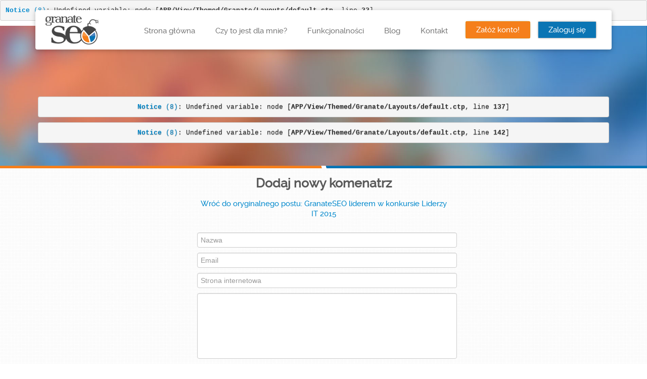

--- FILE ---
content_type: text/html; charset=UTF-8
request_url: http://granateseo.com/comments/comments/add/Node/204/2402
body_size: 43549
content:
<!DOCTYPE html>
<html lang="pl">
<head>
    <meta http-equiv="Content-Type" content="text/html; charset=utf-8" />    <meta charset="utf-8">
    <title>
        Comments    </title>
    <!-- <meta name="viewport" content="width=device-width, initial-scale=1.0"> -->
    <!-- <meta name="viewport" content="width=300, initial-scale=1.0, user-scalable=no"> -->
    <meta name="viewport" content="width=300, initial-scale=1.0, user-scalable=no" /><meta name="og:image" content="http://granateseo.com/img/logo-g.png" /><meta name="og:title" content="Odkryj potencjał swojej strony dzięki GranateSEO!" /><pre class="cake-error"><a href="javascript:void(0);" onclick="document.getElementById('cakeErr697b06560fdf2-trace').style.display = (document.getElementById('cakeErr697b06560fdf2-trace').style.display == 'none' ? '' : 'none');"><b>Notice</b> (8)</a>: Undefined variable: node [<b>APP/View/Themed/Granate/Layouts/default.ctp</b>, line <b>22</b>]<div id="cakeErr697b06560fdf2-trace" class="cake-stack-trace" style="display: none;"><a href="javascript:void(0);" onclick="document.getElementById('cakeErr697b06560fdf2-code').style.display = (document.getElementById('cakeErr697b06560fdf2-code').style.display == 'none' ? '' : 'none')">Code</a> <a href="javascript:void(0);" onclick="document.getElementById('cakeErr697b06560fdf2-context').style.display = (document.getElementById('cakeErr697b06560fdf2-context').style.display == 'none' ? '' : 'none')">Context</a><pre id="cakeErr697b06560fdf2-code" class="cake-code-dump" style="display: none;"><code><span style="color: #000000"><span style="color: #0000BB">&nbsp;&nbsp;&nbsp;&nbsp;</span><span style="color: #007700">echo&nbsp;</span><span style="color: #0000BB">$this</span><span style="color: #007700">-&gt;</span><span style="color: #0000BB">Html</span><span style="color: #007700">-&gt;</span><span style="color: #0000BB">meta</span><span style="color: #007700">(array(</span><span style="color: #DD0000">'name'&nbsp;</span><span style="color: #007700">=&gt;&nbsp;</span><span style="color: #DD0000">'og:image'</span><span style="color: #007700">,&nbsp;</span><span style="color: #DD0000">'content'&nbsp;</span><span style="color: #007700">=&gt;&nbsp;</span><span style="color: #DD0000">'http://granateseo.com/img/logo-g.png'</span><span style="color: #007700">));</span></span></code>
<code><span style="color: #000000"><span style="color: #0000BB">&nbsp;&nbsp;&nbsp;&nbsp;</span><span style="color: #007700">echo&nbsp;</span><span style="color: #0000BB">$this</span><span style="color: #007700">-&gt;</span><span style="color: #0000BB">Html</span><span style="color: #007700">-&gt;</span><span style="color: #0000BB">meta</span><span style="color: #007700">(array(</span><span style="color: #DD0000">'name'&nbsp;</span><span style="color: #007700">=&gt;&nbsp;</span><span style="color: #DD0000">'og:title'</span><span style="color: #007700">,&nbsp;</span><span style="color: #DD0000">'content'&nbsp;</span><span style="color: #007700">=&gt;&nbsp;</span><span style="color: #DD0000">'Odkryj&nbsp;potencjał&nbsp;swojej&nbsp;strony&nbsp;dzięki&nbsp;GranateSEO!'</span><span style="color: #007700">));</span></span></code>
<span class="code-highlight"><code><span style="color: #000000"><span style="color: #0000BB">&nbsp;&nbsp;&nbsp;&nbsp;</span><span style="color: #007700">echo&nbsp;</span><span style="color: #0000BB">$this</span><span style="color: #007700">-&gt;</span><span style="color: #0000BB">Html</span><span style="color: #007700">-&gt;</span><span style="color: #0000BB">meta</span><span style="color: #007700">(array(</span><span style="color: #DD0000">'name'&nbsp;</span><span style="color: #007700">=&gt;&nbsp;</span><span style="color: #DD0000">'description'</span><span style="color: #007700">,&nbsp;</span><span style="color: #DD0000">'content'&nbsp;</span><span style="color: #007700">=&gt;&nbsp;</span><span style="color: #0000BB">$node</span><span style="color: #007700">[</span><span style="color: #DD0000">'Node'</span><span style="color: #007700">][</span><span style="color: #DD0000">'html_description'</span><span style="color: #007700">]));</span></span></code></span></pre><pre id="cakeErr697b06560fdf2-context" class="cake-context" style="display: none;">$viewFile = &#039;/var/www/clients/client17/web40/web/View/Themed/Granate/Layouts/default.ctp&#039;
$dataForView = array(
	&#039;vocabularies_for_layout&#039; =&gt; array(
		&#039;categories&#039; =&gt; array(
			&#039;Vocabulary&#039; =&gt; array(
				[maximum depth reached]
			),
			&#039;threaded&#039; =&gt; array(
				[maximum depth reached]
			)
		)
	),
	&#039;types_for_layout&#039; =&gt; array(
		&#039;page&#039; =&gt; array(
			&#039;Type&#039; =&gt; array(
				[maximum depth reached]
			),
			&#039;TrackableCreator&#039; =&gt; array(
				[maximum depth reached]
			),
			&#039;TrackableUpdater&#039; =&gt; array(
				[maximum depth reached]
			),
			&#039;Vocabulary&#039; =&gt; array([maximum depth reached]),
			&#039;Params&#039; =&gt; array([maximum depth reached])
		),
		&#039;blog&#039; =&gt; array(
			&#039;Type&#039; =&gt; array(
				[maximum depth reached]
			),
			&#039;TrackableCreator&#039; =&gt; array(
				[maximum depth reached]
			),
			&#039;TrackableUpdater&#039; =&gt; array(
				[maximum depth reached]
			),
			&#039;Vocabulary&#039; =&gt; array(
				[maximum depth reached]
			),
			&#039;Params&#039; =&gt; array([maximum depth reached])
		),
		&#039;node&#039; =&gt; array(
			&#039;Type&#039; =&gt; array(
				[maximum depth reached]
			),
			&#039;TrackableCreator&#039; =&gt; array(
				[maximum depth reached]
			),
			&#039;TrackableUpdater&#039; =&gt; array(
				[maximum depth reached]
			),
			&#039;Vocabulary&#039; =&gt; array(
				[maximum depth reached]
			),
			&#039;Params&#039; =&gt; array([maximum depth reached])
		)
	),
	&#039;menus_for_layout&#039; =&gt; array(
		&#039;mainMenu&#039; =&gt; array(
			&#039;Menu&#039; =&gt; array(
				[maximum depth reached]
			),
			&#039;TrackableCreator&#039; =&gt; array(
				[maximum depth reached]
			),
			&#039;TrackableUpdater&#039; =&gt; array(
				[maximum depth reached]
			),
			&#039;Params&#039; =&gt; array([maximum depth reached]),
			&#039;threaded&#039; =&gt; array(
				[maximum depth reached]
			)
		),
		&#039;footerMenu&#039; =&gt; array(
			&#039;Menu&#039; =&gt; array(
				[maximum depth reached]
			),
			&#039;TrackableCreator&#039; =&gt; array(
				[maximum depth reached]
			),
			&#039;TrackableUpdater&#039; =&gt; array(
				[maximum depth reached]
			),
			&#039;Params&#039; =&gt; array([maximum depth reached]),
			&#039;threaded&#039; =&gt; array(
				[maximum depth reached]
			)
		),
		&#039;blogroll&#039; =&gt; array(
			&#039;Menu&#039; =&gt; array(
				[maximum depth reached]
			),
			&#039;TrackableCreator&#039; =&gt; array(
				[maximum depth reached]
			),
			&#039;TrackableUpdater&#039; =&gt; array(
				[maximum depth reached]
			),
			&#039;Params&#039; =&gt; array([maximum depth reached]),
			&#039;threaded&#039; =&gt; array(
				[maximum depth reached]
			)
		),
		&#039;meta&#039; =&gt; array(
			&#039;Menu&#039; =&gt; array(
				[maximum depth reached]
			),
			&#039;TrackableCreator&#039; =&gt; array(
				[maximum depth reached]
			),
			&#039;TrackableUpdater&#039; =&gt; array(
				[maximum depth reached]
			),
			&#039;Params&#039; =&gt; array([maximum depth reached]),
			&#039;threaded&#039; =&gt; array(
				[maximum depth reached]
			)
		)
	),
	&#039;nodes_for_layout&#039; =&gt; array(
		&#039;recent_posts&#039; =&gt; array(
			(int) 0 =&gt; array(
				[maximum depth reached]
			),
			(int) 1 =&gt; array(
				[maximum depth reached]
			),
			(int) 2 =&gt; array(
				[maximum depth reached]
			),
			(int) 3 =&gt; array(
				[maximum depth reached]
			),
			(int) 4 =&gt; array(
				[maximum depth reached]
			)
		)
	),
	&#039;blocks_for_layout&#039; =&gt; array(
		&#039;right&#039; =&gt; array(
			(int) 0 =&gt; array(
				[maximum depth reached]
			),
			(int) 1 =&gt; array(
				[maximum depth reached]
			),
			(int) 2 =&gt; array(
				[maximum depth reached]
			),
			(int) 3 =&gt; array(
				[maximum depth reached]
			),
			(int) 4 =&gt; array(
				[maximum depth reached]
			),
			(int) 5 =&gt; array(
				[maximum depth reached]
			)
		)
	),
	&#039;success&#039; =&gt; false,
	&#039;data&#039; =&gt; array(
		&#039;Node&#039; =&gt; array(
			&#039;id&#039; =&gt; &#039;204&#039;,
			&#039;parent_id&#039; =&gt; null,
			&#039;user_id&#039; =&gt; &#039;3&#039;,
			&#039;title&#039; =&gt; &#039;GranateSEO liderem w konkursie Liderzy IT 2015&#039;,
			&#039;slug&#039; =&gt; &#039;granateseo-liderem-w-konkursie-liderzy-it-2015&#039;,
			&#039;html_title&#039; =&gt; &#039;GranateSEO liderem w konkursie Liderzy IT 2015&#039;,
			&#039;html_description&#039; =&gt; &#039;GranateSEO liderem w kategorii Innovative IT Startup&#039;,
			&#039;big_title&#039; =&gt; &#039;GranateSEO liderem w konkursie Liderzy IT 2015&#039;,
			&#039;small_title&#039; =&gt; &#039;GranateSEO liderem w konkursie Liderzy IT 2015&#039;,
			&#039;lead&#039; =&gt; &#039;&#039;,
			&#039;body&#039; =&gt; &#039;&lt;p&gt;W ostatni czwartek (11.06.2015) wzięliśmy udział w targach IT&amp;nbsp;Future Expo organizowanych na Stadionie Narodowym w Warszawie. Dzięki głosom internatut&amp;oacute;w i Kapituły Konkursowej wygraliśmy w konkursie Liderzy IT 2015 w kategorii Innovative IT Startup zostając tym samym Liderami IT! Bardzo chcielibyśmy zatem pochwalić się Wam naszą statuetką!&lt;/p&gt;

&lt;p&gt;&amp;nbsp;&lt;/p&gt;

&lt;p&gt;&lt;img alt=&quot;GranateSEO-lider IT 2015&quot; src=&quot;/uploads/2015-06-15 10.46.16.jpg&quot; style=&quot;line-height: 1.6em; width: 60%;&quot; /&gt;&lt;/p&gt;

&lt;p&gt;&lt;span style=&quot;line-height: 1.6em;&quot;&gt;(fot.I)&lt;/span&gt;&lt;/p&gt;

&lt;p&gt;&lt;img alt=&quot;GranateSEO-lider IT 2015&quot; src=&quot;/uploads/IMG_3348.JPG&quot; style=&quot;line-height: 1.6em; width: 60%;&quot; /&gt;&lt;/p&gt;

&lt;p&gt;&lt;span style=&quot;line-height: 1.6em;&quot;&gt;(fot. II)&lt;/span&gt;&lt;/p&gt;

&lt;p&gt;&lt;img alt=&quot;GranateSEO-lider IT 2015&quot; src=&quot;/uploads/2015-06-15 10.49.34.jpg&quot; style=&quot;line-height: 1.6em; width: 60%;&quot; /&gt;&lt;/p&gt;

&lt;p&gt;&lt;span style=&quot;line-height: 1.6em;&quot;&gt;(fot. III)&lt;/span&gt;&lt;/p&gt;

&lt;p&gt;&amp;nbsp;&lt;/p&gt;
&#039;,
			&#039;excerpt&#039; =&gt; null,
			&#039;status&#039; =&gt; &#039;1&#039;,
			&#039;mime_type&#039; =&gt; null,
			&#039;comment_status&#039; =&gt; &#039;2&#039;,
			&#039;comment_count&#039; =&gt; &#039;325&#039;,
			&#039;promote&#039; =&gt; false,
			&#039;path&#039; =&gt; &#039;/node/granateseo-liderem-w-konkursie-liderzy-it-2015&#039;,
			&#039;terms&#039; =&gt; &#039;&#039;,
			&#039;sticky&#039; =&gt; false,
			&#039;lft&#039; =&gt; &#039;147&#039;,
			&#039;rght&#039; =&gt; &#039;148&#039;,
			&#039;visibility_roles&#039; =&gt; &#039;&#039;,
			&#039;type&#039; =&gt; &#039;blog&#039;,
			&#039;publish_start&#039; =&gt; null,
			&#039;publish_end&#039; =&gt; null,
			&#039;updated&#039; =&gt; &#039;2015-06-15 13:27:28&#039;,
			&#039;updated_by&#039; =&gt; &#039;3&#039;,
			&#039;created&#039; =&gt; &#039;2015-06-15 12:44:26&#039;,
			&#039;created_by&#039; =&gt; &#039;3&#039;,
			&#039;url&#039; =&gt; array(
				[maximum depth reached]
			)
		),
		&#039;User&#039; =&gt; array(
			&#039;password&#039; =&gt; &#039;*****&#039;,
			&#039;id&#039; =&gt; null,
			&#039;role_id&#039; =&gt; null,
			&#039;username&#039; =&gt; null,
			&#039;name&#039; =&gt; null,
			&#039;email&#039; =&gt; null,
			&#039;website&#039; =&gt; null,
			&#039;activation_key&#039; =&gt; null,
			&#039;image&#039; =&gt; null,
			&#039;bio&#039; =&gt; null,
			&#039;timezone&#039; =&gt; null,
			&#039;status&#039; =&gt; null,
			&#039;updated&#039; =&gt; null,
			&#039;updated_by&#039; =&gt; null,
			&#039;created&#039; =&gt; null,
			&#039;created_by&#039; =&gt; null
		),
		&#039;TrackableCreator&#039; =&gt; array(
			&#039;password&#039; =&gt; &#039;*****&#039;,
			&#039;id&#039; =&gt; null,
			&#039;role_id&#039; =&gt; null,
			&#039;username&#039; =&gt; null,
			&#039;name&#039; =&gt; null,
			&#039;email&#039; =&gt; null,
			&#039;website&#039; =&gt; null,
			&#039;activation_key&#039; =&gt; null,
			&#039;image&#039; =&gt; null,
			&#039;bio&#039; =&gt; null,
			&#039;timezone&#039; =&gt; null,
			&#039;status&#039; =&gt; null,
			&#039;updated&#039; =&gt; null,
			&#039;updated_by&#039; =&gt; null,
			&#039;created&#039; =&gt; null,
			&#039;created_by&#039; =&gt; null
		),
		&#039;TrackableUpdater&#039; =&gt; array(
			&#039;password&#039; =&gt; &#039;*****&#039;,
			&#039;id&#039; =&gt; null,
			&#039;role_id&#039; =&gt; null,
			&#039;username&#039; =&gt; null,
			&#039;name&#039; =&gt; null,
			&#039;email&#039; =&gt; null,
			&#039;website&#039; =&gt; null,
			&#039;activation_key&#039; =&gt; null,
			&#039;image&#039; =&gt; null,
			&#039;bio&#039; =&gt; null,
			&#039;timezone&#039; =&gt; null,
			&#039;status&#039; =&gt; null,
			&#039;updated&#039; =&gt; null,
			&#039;updated_by&#039; =&gt; null,
			&#039;created&#039; =&gt; null,
			&#039;created_by&#039; =&gt; null
		),
		&#039;Meta&#039; =&gt; array(),
		&#039;Comment&#039; =&gt; array(
			(int) 0 =&gt; array(
				[maximum depth reached]
			),
			(int) 1 =&gt; array(
				[maximum depth reached]
			),
			(int) 2 =&gt; array(
				[maximum depth reached]
			),
			(int) 3 =&gt; array(
				[maximum depth reached]
			),
			(int) 4 =&gt; array(
				[maximum depth reached]
			)
		),
		&#039;Taxonomy&#039; =&gt; array(),
		&#039;CustomFields&#039; =&gt; array()
	),
	&#039;model&#039; =&gt; &#039;Node&#039;,
	&#039;foreignKey&#039; =&gt; &#039;204&#039;,
	&#039;parentId&#039; =&gt; &#039;2402&#039;,
	&#039;languages&#039; =&gt; array(
		(int) 0 =&gt; array(
			&#039;Language&#039; =&gt; array(
				[maximum depth reached]
			)
		),
		(int) 1 =&gt; array(
			&#039;Language&#039; =&gt; array(
				[maximum depth reached]
			)
		)
	),
	&#039;content_for_layout&#039; =&gt; &#039;&lt;div class=&quot;background-square&quot;&gt;
    &lt;div class=&quot;container-fluid granateBlog&quot;&gt;
        &lt;div class=&quot;form&quot;&gt;
            &lt;div class=&quot;comment-form tac&quot;&gt;
    &lt;h3&gt;Dodaj nowy komenatrz&lt;/h3&gt;
    &lt;p class=&quot;back&quot;&gt;&lt;a href=&quot;/blog/granateseo-liderem-w-konkursie-liderzy-it-2015&quot;&gt;Wróć do oryginalnego postu: GranateSEO liderem w konkursie Liderzy IT 2015&lt;/a&gt;&lt;/p&gt;&lt;form action=&quot;/comments/comments/add/Node/204/2402&quot; id=&quot;CommentAddForm&quot; method=&quot;post&quot; accept-charset=&quot;utf-8&quot;&gt;&lt;div style=&quot;display:none;&quot;&gt;&lt;input type=&quot;hidden&quot; name=&quot;_method&quot; value=&quot;POST&quot;/&gt;&lt;input type=&quot;hidden&quot; name=&quot;data[_Token][key]&quot; value=&quot;a647b0f4d99b366bdab515ef071e428a48dc3541&quot; id=&quot;Token724644527&quot;/&gt;&lt;/div&gt;&lt;span id=&quot;error_field&quot; class=&quot;errorFormat&quot;&gt;&lt;/span&gt;&lt;div class=&quot;input text required&quot;&gt;&lt;input name=&quot;data[Comment][name]&quot; class=&quot;span8&quot; placeholder=&quot;Nazwa&quot; maxlength=&quot;50&quot; type=&quot;text&quot; id=&quot;CommentName&quot; required=&quot;required&quot;/&gt;&lt;/div&gt;&lt;div class=&quot;input email required&quot;&gt;&lt;input name=&quot;data[Comment][email]&quot; class=&quot;span8&quot; placeholder=&quot;Email&quot; maxlength=&quot;100&quot; type=&quot;email&quot; id=&quot;CommentEmail&quot; required=&quot;required&quot;/&gt;&lt;/div&gt;&lt;div class=&quot;input text&quot;&gt;&lt;input name=&quot;data[Comment][website]&quot; class=&quot;span8&quot; placeholder=&quot;Strona internetowa&quot; maxlength=&quot;200&quot; type=&quot;text&quot; id=&quot;CommentWebsite&quot;/&gt;&lt;/div&gt;&lt;div class=&quot;input textarea required&quot;&gt;&lt;textarea name=&quot;data[Comment][body]&quot; class=&quot;span8&quot; cols=&quot;30&quot; rows=&quot;6&quot; id=&quot;CommentBody&quot; required=&quot;required&quot;&gt;&lt;/textarea&gt;&lt;/div&gt;
		 &lt;script type=&quot;text/javascript&quot;&gt;
            var RecaptchaOptions = {
                theme : &#039;clean&#039;
            };
        &lt;/script&gt;
		&lt;script type=&quot;text/javascript&quot; src=&quot;http://api.recaptcha.net/challenge?k=6Lfd4wITAAAAAJgZkK8GqxPXzAiX1N_Q6fnXagug&quot;&gt;&lt;/script&gt;

		&lt;noscript&gt;
			  &lt;iframe src=&quot;http://api.recaptcha.net/noscript?k=6Lfd4wITAAAAAJgZkK8GqxPXzAiX1N_Q6fnXagug&quot; height=&quot;300&quot; width=&quot;500&quot; frameborder=&quot;0&quot;&gt;&lt;/iframe&gt;&lt;br/&gt;
				  &lt;textarea name=&quot;recaptcha_challenge_field&quot; rows=&quot;3&quot; cols=&quot;40&quot;&gt;&lt;/textarea&gt;
				&lt;input type=&quot;hidden&quot; name=&quot;recaptcha_response_field&quot; value=&quot;manual_challenge&quot;/&gt;
			  &lt;input type=&quot;hidden&quot; name=&quot;recaptcha_response_field&quot; value=&quot;manual_challenge&quot;/&gt;
		&lt;/noscript&gt;&lt;button class=&quot;sendComment&quot; type=&quot;submit&quot;&gt;Wyślij komentarz&lt;/button&gt;&lt;div style=&quot;display:none;&quot;&gt;&lt;input type=&quot;hidden&quot; name=&quot;data[_Token][fields]&quot; value=&quot;dc2789938837977180fbcfae702f45eaa0841e5c%3A&quot; id=&quot;TokenFields220210617&quot;/&gt;&lt;input type=&quot;hidden&quot; name=&quot;data[_Token][unlocked]&quot; value=&quot;recaptcha_challenge_field%7Crecaptcha_response_field&quot; id=&quot;TokenUnlocked35384396&quot;/&gt;&lt;/div&gt;&lt;/form&gt;&lt;/div&gt;
         &lt;/div&gt;
    &lt;/div&gt;
&lt;/div&gt;

&lt;script&gt;
    var validator = new FormValidator(&#039;CommentAddForm&#039;, [
        {
            name: &#039;data[Comment][name]&#039;,
            rules: &#039;required&#039;,
            message: &#039;Insert name and surname.&#039;,
            display: &#039;Nazwa&#039;
        },
        {
            name: &#039;data[Comment][email]&#039;,
            rules: &#039;required|callback_email2&#039;,
            message: &#039;Insert proper email address.&#039;,
            display: &#039;Email&#039;
        },
        {
            name: &#039;data[Comment][body]&#039;,
            rules: &#039;required&#039;,
            message: &#039;Insert message info.&#039;,
            display: &#039;TreĹ›Ä‡ wiadomoĹ›ci&#039;
        }
    ], function(errors, event) {
            if (errors.length &gt; 0) {
                var errorString = &#039;&#039;;
                for (var i = 0, errorLength = errors.length; i &lt; errorLength; i++) {
                    errorString += errors[i].message + &#039;&lt;br /&gt;&#039;;
                }
                document.getElementById(&#039;error_field&#039;).innerHTML = errorString;
                document.getElementById(&#039;error_field&#039;).style.visibility=&#039;visible&#039;;
            }
        }
    );
    validator.setMessage(&#039;required&#039;, &#039;Pole zawierajÄ…ce %s nie moĹĽe byÄ‡ puste.&#039;);
    validator.setMessage(&#039;valid_email&#039;, &#039;Pole musi zawieraÄ‡ poprawny adres e-mail&#039;);
    validator.registerCallback(&#039;email2&#039;, function(value) {
        var re = /^(([^&lt;&gt;()[\]\\.,;:\s@\&quot;]+(\.[^&lt;&gt;()[\]\\.,;:\s@\&quot;]+)*)|(\&quot;.+\&quot;))@((\[[0-9]{1,3}\.[0-9]{1,3}\.[0-9]{1,3}\.[0-9]{1,3}\])|(([a-zA-Z\-0-9]+\.)+[a-zA-Z]{2,}))$/;
        return re.test(value);
    })
        .setMessage(&#039;email2&#039;, &#039;Pole musi zawieraÄ‡ poprawny adres email&#039;);
&lt;/script&gt;
&#039;,
	&#039;scripts_for_layout&#039; =&gt; &#039;&lt;script type=&quot;text/javascript&quot; src=&quot;/wysiwyg/js/wysiwyg.js?1404731478&quot;&gt;&lt;/script&gt;&#039;,
	&#039;title_for_layout&#039; =&gt; &#039;Comments&#039;
)
$vocabularies_for_layout = array(
	&#039;categories&#039; =&gt; array(
		&#039;Vocabulary&#039; =&gt; array(
			&#039;id&#039; =&gt; &#039;1&#039;,
			&#039;title&#039; =&gt; &#039;Categories&#039;,
			&#039;alias&#039; =&gt; &#039;categories&#039;,
			&#039;description&#039; =&gt; &#039;&#039;,
			&#039;required&#039; =&gt; false,
			&#039;multiple&#039; =&gt; true,
			&#039;tags&#039; =&gt; false,
			&#039;plugin&#039; =&gt; null,
			&#039;weight&#039; =&gt; &#039;1&#039;,
			&#039;updated&#039; =&gt; &#039;2010-05-17 20:03:11&#039;,
			&#039;updated_by&#039; =&gt; null,
			&#039;created&#039; =&gt; &#039;2009-07-22 02:16:21&#039;,
			&#039;created_by&#039; =&gt; null
		),
		&#039;threaded&#039; =&gt; array(
			(int) 0 =&gt; array(
				[maximum depth reached]
			),
			(int) 1 =&gt; array(
				[maximum depth reached]
			)
		)
	)
)
$types_for_layout = array(
	&#039;page&#039; =&gt; array(
		&#039;Type&#039; =&gt; array(
			&#039;id&#039; =&gt; &#039;1&#039;,
			&#039;title&#039; =&gt; &#039;Page&#039;,
			&#039;alias&#039; =&gt; &#039;page&#039;,
			&#039;description&#039; =&gt; &#039;A page is a simple method for creating and displaying information that rarely changes, such as an &quot;About us&quot; section of a website. By default, a page entry does not allow visitor comments.&#039;,
			&#039;format_show_author&#039; =&gt; false,
			&#039;format_show_date&#039; =&gt; false,
			&#039;comment_status&#039; =&gt; &#039;0&#039;,
			&#039;comment_approve&#039; =&gt; true,
			&#039;comment_spam_protection&#039; =&gt; false,
			&#039;comment_captcha&#039; =&gt; false,
			&#039;params&#039; =&gt; &#039;&#039;,
			&#039;plugin&#039; =&gt; null,
			&#039;updated&#039; =&gt; &#039;2009-09-09 00:23:24&#039;,
			&#039;updated_by&#039; =&gt; null,
			&#039;created&#039; =&gt; &#039;2009-09-02 18:06:27&#039;,
			&#039;created_by&#039; =&gt; null
		),
		&#039;TrackableCreator&#039; =&gt; array(
			&#039;password&#039; =&gt; &#039;*****&#039;,
			&#039;id&#039; =&gt; null,
			&#039;role_id&#039; =&gt; null,
			&#039;username&#039; =&gt; null,
			&#039;name&#039; =&gt; null,
			&#039;email&#039; =&gt; null,
			&#039;website&#039; =&gt; null,
			&#039;activation_key&#039; =&gt; null,
			&#039;image&#039; =&gt; null,
			&#039;bio&#039; =&gt; null,
			&#039;timezone&#039; =&gt; null,
			&#039;status&#039; =&gt; null,
			&#039;updated&#039; =&gt; null,
			&#039;updated_by&#039; =&gt; null,
			&#039;created&#039; =&gt; null,
			&#039;created_by&#039; =&gt; null
		),
		&#039;TrackableUpdater&#039; =&gt; array(
			&#039;password&#039; =&gt; &#039;*****&#039;,
			&#039;id&#039; =&gt; null,
			&#039;role_id&#039; =&gt; null,
			&#039;username&#039; =&gt; null,
			&#039;name&#039; =&gt; null,
			&#039;email&#039; =&gt; null,
			&#039;website&#039; =&gt; null,
			&#039;activation_key&#039; =&gt; null,
			&#039;image&#039; =&gt; null,
			&#039;bio&#039; =&gt; null,
			&#039;timezone&#039; =&gt; null,
			&#039;status&#039; =&gt; null,
			&#039;updated&#039; =&gt; null,
			&#039;updated_by&#039; =&gt; null,
			&#039;created&#039; =&gt; null,
			&#039;created_by&#039; =&gt; null
		),
		&#039;Vocabulary&#039; =&gt; array(),
		&#039;Params&#039; =&gt; array()
	),
	&#039;blog&#039; =&gt; array(
		&#039;Type&#039; =&gt; array(
			&#039;id&#039; =&gt; &#039;2&#039;,
			&#039;title&#039; =&gt; &#039;Blog&#039;,
			&#039;alias&#039; =&gt; &#039;blog&#039;,
			&#039;description&#039; =&gt; &#039;A blog entry is a single post to an online journal, or blog.&#039;,
			&#039;format_show_author&#039; =&gt; true,
			&#039;format_show_date&#039; =&gt; true,
			&#039;comment_status&#039; =&gt; &#039;2&#039;,
			&#039;comment_approve&#039; =&gt; true,
			&#039;comment_spam_protection&#039; =&gt; false,
			&#039;comment_captcha&#039; =&gt; true,
			&#039;params&#039; =&gt; &#039;&#039;,
			&#039;plugin&#039; =&gt; null,
			&#039;updated&#039; =&gt; &#039;2015-03-02 17:30:57&#039;,
			&#039;updated_by&#039; =&gt; &#039;1&#039;,
			&#039;created&#039; =&gt; &#039;2009-09-02 18:20:44&#039;,
			&#039;created_by&#039; =&gt; null
		),
		&#039;TrackableCreator&#039; =&gt; array(
			&#039;password&#039; =&gt; &#039;*****&#039;,
			&#039;id&#039; =&gt; null,
			&#039;role_id&#039; =&gt; null,
			&#039;username&#039; =&gt; null,
			&#039;name&#039; =&gt; null,
			&#039;email&#039; =&gt; null,
			&#039;website&#039; =&gt; null,
			&#039;activation_key&#039; =&gt; null,
			&#039;image&#039; =&gt; null,
			&#039;bio&#039; =&gt; null,
			&#039;timezone&#039; =&gt; null,
			&#039;status&#039; =&gt; null,
			&#039;updated&#039; =&gt; null,
			&#039;updated_by&#039; =&gt; null,
			&#039;created&#039; =&gt; null,
			&#039;created_by&#039; =&gt; null
		),
		&#039;TrackableUpdater&#039; =&gt; array(
			&#039;password&#039; =&gt; &#039;*****&#039;,
			&#039;id&#039; =&gt; &#039;1&#039;,
			&#039;role_id&#039; =&gt; &#039;1&#039;,
			&#039;username&#039; =&gt; &#039;admin&#039;,
			&#039;name&#039; =&gt; &#039;admin&#039;,
			&#039;email&#039; =&gt; &#039;&#039;,
			&#039;website&#039; =&gt; null,
			&#039;activation_key&#039; =&gt; &#039;bf45c34a8ef1ed4b3eb8b1d3a8945b58&#039;,
			&#039;image&#039; =&gt; null,
			&#039;bio&#039; =&gt; null,
			&#039;timezone&#039; =&gt; &#039;0&#039;,
			&#039;status&#039; =&gt; true,
			&#039;updated&#039; =&gt; &#039;2014-11-21 17:56:32&#039;,
			&#039;updated_by&#039; =&gt; &#039;1&#039;,
			&#039;created&#039; =&gt; &#039;2014-07-07 13:46:26&#039;,
			&#039;created_by&#039; =&gt; null
		),
		&#039;Vocabulary&#039; =&gt; array(
			(int) 0 =&gt; array(
				[maximum depth reached]
			),
			(int) 1 =&gt; array(
				[maximum depth reached]
			)
		),
		&#039;Params&#039; =&gt; array()
	),
	&#039;node&#039; =&gt; array(
		&#039;Type&#039; =&gt; array(
			&#039;id&#039; =&gt; &#039;4&#039;,
			&#039;title&#039; =&gt; &#039;Node&#039;,
			&#039;alias&#039; =&gt; &#039;node&#039;,
			&#039;description&#039; =&gt; &#039;Default content type.&#039;,
			&#039;format_show_author&#039; =&gt; true,
			&#039;format_show_date&#039; =&gt; true,
			&#039;comment_status&#039; =&gt; &#039;2&#039;,
			&#039;comment_approve&#039; =&gt; true,
			&#039;comment_spam_protection&#039; =&gt; false,
			&#039;comment_captcha&#039; =&gt; false,
			&#039;params&#039; =&gt; &#039;&#039;,
			&#039;plugin&#039; =&gt; null,
			&#039;updated&#039; =&gt; &#039;2009-10-06 21:53:15&#039;,
			&#039;updated_by&#039; =&gt; null,
			&#039;created&#039; =&gt; &#039;2009-09-05 23:51:56&#039;,
			&#039;created_by&#039; =&gt; null
		),
		&#039;TrackableCreator&#039; =&gt; array(
			&#039;password&#039; =&gt; &#039;*****&#039;,
			&#039;id&#039; =&gt; null,
			&#039;role_id&#039; =&gt; null,
			&#039;username&#039; =&gt; null,
			&#039;name&#039; =&gt; null,
			&#039;email&#039; =&gt; null,
			&#039;website&#039; =&gt; null,
			&#039;activation_key&#039; =&gt; null,
			&#039;image&#039; =&gt; null,
			&#039;bio&#039; =&gt; null,
			&#039;timezone&#039; =&gt; null,
			&#039;status&#039; =&gt; null,
			&#039;updated&#039; =&gt; null,
			&#039;updated_by&#039; =&gt; null,
			&#039;created&#039; =&gt; null,
			&#039;created_by&#039; =&gt; null
		),
		&#039;TrackableUpdater&#039; =&gt; array(
			&#039;password&#039; =&gt; &#039;*****&#039;,
			&#039;id&#039; =&gt; null,
			&#039;role_id&#039; =&gt; null,
			&#039;username&#039; =&gt; null,
			&#039;name&#039; =&gt; null,
			&#039;email&#039; =&gt; null,
			&#039;website&#039; =&gt; null,
			&#039;activation_key&#039; =&gt; null,
			&#039;image&#039; =&gt; null,
			&#039;bio&#039; =&gt; null,
			&#039;timezone&#039; =&gt; null,
			&#039;status&#039; =&gt; null,
			&#039;updated&#039; =&gt; null,
			&#039;updated_by&#039; =&gt; null,
			&#039;created&#039; =&gt; null,
			&#039;created_by&#039; =&gt; null
		),
		&#039;Vocabulary&#039; =&gt; array(
			(int) 0 =&gt; array(
				[maximum depth reached]
			),
			(int) 1 =&gt; array(
				[maximum depth reached]
			)
		),
		&#039;Params&#039; =&gt; array()
	)
)
$menus_for_layout = array(
	&#039;mainMenu&#039; =&gt; array(
		&#039;Menu&#039; =&gt; array(
			&#039;id&#039; =&gt; &#039;3&#039;,
			&#039;title&#039; =&gt; &#039;mainMenu&#039;,
			&#039;alias&#039; =&gt; &#039;mainMenu&#039;,
			&#039;class&#039; =&gt; &#039;&#039;,
			&#039;description&#039; =&gt; &#039;opis&#039;,
			&#039;status&#039; =&gt; &#039;1&#039;,
			&#039;weight&#039; =&gt; null,
			&#039;link_count&#039; =&gt; &#039;8&#039;,
			&#039;params&#039; =&gt; &#039;&#039;,
			&#039;publish_start&#039; =&gt; null,
			&#039;publish_end&#039; =&gt; null,
			&#039;updated&#039; =&gt; &#039;2014-07-08 10:51:26&#039;,
			&#039;updated_by&#039; =&gt; &#039;1&#039;,
			&#039;created&#039; =&gt; &#039;2009-07-22 01:49:53&#039;,
			&#039;created_by&#039; =&gt; null
		),
		&#039;TrackableCreator&#039; =&gt; array(
			&#039;password&#039; =&gt; &#039;*****&#039;,
			&#039;id&#039; =&gt; null,
			&#039;role_id&#039; =&gt; null,
			&#039;username&#039; =&gt; null,
			&#039;name&#039; =&gt; null,
			&#039;email&#039; =&gt; null,
			&#039;website&#039; =&gt; null,
			&#039;activation_key&#039; =&gt; null,
			&#039;image&#039; =&gt; null,
			&#039;bio&#039; =&gt; null,
			&#039;timezone&#039; =&gt; null,
			&#039;status&#039; =&gt; null,
			&#039;updated&#039; =&gt; null,
			&#039;updated_by&#039; =&gt; null,
			&#039;created&#039; =&gt; null,
			&#039;created_by&#039; =&gt; null
		),
		&#039;TrackableUpdater&#039; =&gt; array(
			&#039;password&#039; =&gt; &#039;*****&#039;,
			&#039;id&#039; =&gt; &#039;1&#039;,
			&#039;role_id&#039; =&gt; &#039;1&#039;,
			&#039;username&#039; =&gt; &#039;admin&#039;,
			&#039;name&#039; =&gt; &#039;admin&#039;,
			&#039;email&#039; =&gt; &#039;&#039;,
			&#039;website&#039; =&gt; null,
			&#039;activation_key&#039; =&gt; &#039;bf45c34a8ef1ed4b3eb8b1d3a8945b58&#039;,
			&#039;image&#039; =&gt; null,
			&#039;bio&#039; =&gt; null,
			&#039;timezone&#039; =&gt; &#039;0&#039;,
			&#039;status&#039; =&gt; true,
			&#039;updated&#039; =&gt; &#039;2014-11-21 17:56:32&#039;,
			&#039;updated_by&#039; =&gt; &#039;1&#039;,
			&#039;created&#039; =&gt; &#039;2014-07-07 13:46:26&#039;,
			&#039;created_by&#039; =&gt; null
		),
		&#039;Params&#039; =&gt; array(),
		&#039;threaded&#039; =&gt; array(
			(int) 0 =&gt; array(
				[maximum depth reached]
			),
			(int) 1 =&gt; array(
				[maximum depth reached]
			),
			(int) 2 =&gt; array(
				[maximum depth reached]
			),
			(int) 3 =&gt; array(
				[maximum depth reached]
			),
			(int) 4 =&gt; array(
				[maximum depth reached]
			),
			(int) 5 =&gt; array(
				[maximum depth reached]
			),
			(int) 6 =&gt; array(
				[maximum depth reached]
			)
		)
	),
	&#039;footerMenu&#039; =&gt; array(
		&#039;Menu&#039; =&gt; array(
			&#039;id&#039; =&gt; &#039;4&#039;,
			&#039;title&#039; =&gt; &#039;footerMenu&#039;,
			&#039;alias&#039; =&gt; &#039;footerMenu&#039;,
			&#039;class&#039; =&gt; &#039;&#039;,
			&#039;description&#039; =&gt; &#039;&#039;,
			&#039;status&#039; =&gt; &#039;1&#039;,
			&#039;weight&#039; =&gt; null,
			&#039;link_count&#039; =&gt; &#039;6&#039;,
			&#039;params&#039; =&gt; &#039;&#039;,
			&#039;publish_start&#039; =&gt; null,
			&#039;publish_end&#039; =&gt; null,
			&#039;updated&#039; =&gt; &#039;2014-07-08 11:12:35&#039;,
			&#039;updated_by&#039; =&gt; &#039;1&#039;,
			&#039;created&#039; =&gt; &#039;2009-08-19 12:22:42&#039;,
			&#039;created_by&#039; =&gt; null
		),
		&#039;TrackableCreator&#039; =&gt; array(
			&#039;password&#039; =&gt; &#039;*****&#039;,
			&#039;id&#039; =&gt; null,
			&#039;role_id&#039; =&gt; null,
			&#039;username&#039; =&gt; null,
			&#039;name&#039; =&gt; null,
			&#039;email&#039; =&gt; null,
			&#039;website&#039; =&gt; null,
			&#039;activation_key&#039; =&gt; null,
			&#039;image&#039; =&gt; null,
			&#039;bio&#039; =&gt; null,
			&#039;timezone&#039; =&gt; null,
			&#039;status&#039; =&gt; null,
			&#039;updated&#039; =&gt; null,
			&#039;updated_by&#039; =&gt; null,
			&#039;created&#039; =&gt; null,
			&#039;created_by&#039; =&gt; null
		),
		&#039;TrackableUpdater&#039; =&gt; array(
			&#039;password&#039; =&gt; &#039;*****&#039;,
			&#039;id&#039; =&gt; &#039;1&#039;,
			&#039;role_id&#039; =&gt; &#039;1&#039;,
			&#039;username&#039; =&gt; &#039;admin&#039;,
			&#039;name&#039; =&gt; &#039;admin&#039;,
			&#039;email&#039; =&gt; &#039;&#039;,
			&#039;website&#039; =&gt; null,
			&#039;activation_key&#039; =&gt; &#039;bf45c34a8ef1ed4b3eb8b1d3a8945b58&#039;,
			&#039;image&#039; =&gt; null,
			&#039;bio&#039; =&gt; null,
			&#039;timezone&#039; =&gt; &#039;0&#039;,
			&#039;status&#039; =&gt; true,
			&#039;updated&#039; =&gt; &#039;2014-11-21 17:56:32&#039;,
			&#039;updated_by&#039; =&gt; &#039;1&#039;,
			&#039;created&#039; =&gt; &#039;2014-07-07 13:46:26&#039;,
			&#039;created_by&#039; =&gt; null
		),
		&#039;Params&#039; =&gt; array(),
		&#039;threaded&#039; =&gt; array(
			(int) 0 =&gt; array(
				[maximum depth reached]
			),
			(int) 1 =&gt; array(
				[maximum depth reached]
			),
			(int) 2 =&gt; array(
				[maximum depth reached]
			),
			(int) 3 =&gt; array(
				[maximum depth reached]
			),
			(int) 4 =&gt; array(
				[maximum depth reached]
			),
			(int) 5 =&gt; array(
				[maximum depth reached]
			)
		)
	),
	&#039;blogroll&#039; =&gt; array(
		&#039;Menu&#039; =&gt; array(
			&#039;id&#039; =&gt; &#039;6&#039;,
			&#039;title&#039; =&gt; &#039;Blogroll&#039;,
			&#039;alias&#039; =&gt; &#039;blogroll&#039;,
			&#039;class&#039; =&gt; &#039;&#039;,
			&#039;description&#039; =&gt; &#039;&#039;,
			&#039;status&#039; =&gt; &#039;1&#039;,
			&#039;weight&#039; =&gt; null,
			&#039;link_count&#039; =&gt; &#039;2&#039;,
			&#039;params&#039; =&gt; &#039;&#039;,
			&#039;publish_start&#039; =&gt; null,
			&#039;publish_end&#039; =&gt; null,
			&#039;updated&#039; =&gt; &#039;2009-09-12 23:30:24&#039;,
			&#039;updated_by&#039; =&gt; null,
			&#039;created&#039; =&gt; &#039;2009-09-12 23:30:24&#039;,
			&#039;created_by&#039; =&gt; null
		),
		&#039;TrackableCreator&#039; =&gt; array(
			&#039;password&#039; =&gt; &#039;*****&#039;,
			&#039;id&#039; =&gt; null,
			&#039;role_id&#039; =&gt; null,
			&#039;username&#039; =&gt; null,
			&#039;name&#039; =&gt; null,
			&#039;email&#039; =&gt; null,
			&#039;website&#039; =&gt; null,
			&#039;activation_key&#039; =&gt; null,
			&#039;image&#039; =&gt; null,
			&#039;bio&#039; =&gt; null,
			&#039;timezone&#039; =&gt; null,
			&#039;status&#039; =&gt; null,
			&#039;updated&#039; =&gt; null,
			&#039;updated_by&#039; =&gt; null,
			&#039;created&#039; =&gt; null,
			&#039;created_by&#039; =&gt; null
		),
		&#039;TrackableUpdater&#039; =&gt; array(
			&#039;password&#039; =&gt; &#039;*****&#039;,
			&#039;id&#039; =&gt; null,
			&#039;role_id&#039; =&gt; null,
			&#039;username&#039; =&gt; null,
			&#039;name&#039; =&gt; null,
			&#039;email&#039; =&gt; null,
			&#039;website&#039; =&gt; null,
			&#039;activation_key&#039; =&gt; null,
			&#039;image&#039; =&gt; null,
			&#039;bio&#039; =&gt; null,
			&#039;timezone&#039; =&gt; null,
			&#039;status&#039; =&gt; null,
			&#039;updated&#039; =&gt; null,
			&#039;updated_by&#039; =&gt; null,
			&#039;created&#039; =&gt; null,
			&#039;created_by&#039; =&gt; null
		),
		&#039;Params&#039; =&gt; array(),
		&#039;threaded&#039; =&gt; array(
			(int) 0 =&gt; array(
				[maximum depth reached]
			),
			(int) 1 =&gt; array(
				[maximum depth reached]
			)
		)
	),
	&#039;meta&#039; =&gt; array(
		&#039;Menu&#039; =&gt; array(
			&#039;id&#039; =&gt; &#039;5&#039;,
			&#039;title&#039; =&gt; &#039;Meta&#039;,
			&#039;alias&#039; =&gt; &#039;meta&#039;,
			&#039;class&#039; =&gt; &#039;&#039;,
			&#039;description&#039; =&gt; &#039;&#039;,
			&#039;status&#039; =&gt; &#039;1&#039;,
			&#039;weight&#039; =&gt; null,
			&#039;link_count&#039; =&gt; &#039;4&#039;,
			&#039;params&#039; =&gt; &#039;&#039;,
			&#039;publish_start&#039; =&gt; null,
			&#039;publish_end&#039; =&gt; null,
			&#039;updated&#039; =&gt; &#039;2009-09-12 06:33:29&#039;,
			&#039;updated_by&#039; =&gt; null,
			&#039;created&#039; =&gt; &#039;2009-09-12 06:33:29&#039;,
			&#039;created_by&#039; =&gt; null
		),
		&#039;TrackableCreator&#039; =&gt; array(
			&#039;password&#039; =&gt; &#039;*****&#039;,
			&#039;id&#039; =&gt; null,
			&#039;role_id&#039; =&gt; null,
			&#039;username&#039; =&gt; null,
			&#039;name&#039; =&gt; null,
			&#039;email&#039; =&gt; null,
			&#039;website&#039; =&gt; null,
			&#039;activation_key&#039; =&gt; null,
			&#039;image&#039; =&gt; null,
			&#039;bio&#039; =&gt; null,
			&#039;timezone&#039; =&gt; null,
			&#039;status&#039; =&gt; null,
			&#039;updated&#039; =&gt; null,
			&#039;updated_by&#039; =&gt; null,
			&#039;created&#039; =&gt; null,
			&#039;created_by&#039; =&gt; null
		),
		&#039;TrackableUpdater&#039; =&gt; array(
			&#039;password&#039; =&gt; &#039;*****&#039;,
			&#039;id&#039; =&gt; null,
			&#039;role_id&#039; =&gt; null,
			&#039;username&#039; =&gt; null,
			&#039;name&#039; =&gt; null,
			&#039;email&#039; =&gt; null,
			&#039;website&#039; =&gt; null,
			&#039;activation_key&#039; =&gt; null,
			&#039;image&#039; =&gt; null,
			&#039;bio&#039; =&gt; null,
			&#039;timezone&#039; =&gt; null,
			&#039;status&#039; =&gt; null,
			&#039;updated&#039; =&gt; null,
			&#039;updated_by&#039; =&gt; null,
			&#039;created&#039; =&gt; null,
			&#039;created_by&#039; =&gt; null
		),
		&#039;Params&#039; =&gt; array(),
		&#039;threaded&#039; =&gt; array(
			(int) 0 =&gt; array(
				[maximum depth reached]
			),
			(int) 1 =&gt; array(
				[maximum depth reached]
			),
			(int) 2 =&gt; array(
				[maximum depth reached]
			)
		)
	)
)
$nodes_for_layout = array(
	&#039;recent_posts&#039; =&gt; array(
		(int) 0 =&gt; array(
			&#039;Node&#039; =&gt; array(
				[maximum depth reached]
			),
			&#039;User&#039; =&gt; array(
				[maximum depth reached]
			),
			&#039;TrackableCreator&#039; =&gt; array(
				[maximum depth reached]
			),
			&#039;TrackableUpdater&#039; =&gt; array(
				[maximum depth reached]
			),
			&#039;Meta&#039; =&gt; array([maximum depth reached]),
			&#039;Comment&#039; =&gt; array(
				[maximum depth reached]
			),
			&#039;Taxonomy&#039; =&gt; array([maximum depth reached]),
			&#039;CustomFields&#039; =&gt; array([maximum depth reached])
		),
		(int) 1 =&gt; array(
			&#039;Node&#039; =&gt; array(
				[maximum depth reached]
			),
			&#039;User&#039; =&gt; array(
				[maximum depth reached]
			),
			&#039;TrackableCreator&#039; =&gt; array(
				[maximum depth reached]
			),
			&#039;TrackableUpdater&#039; =&gt; array(
				[maximum depth reached]
			),
			&#039;Meta&#039; =&gt; array([maximum depth reached]),
			&#039;Comment&#039; =&gt; array(
				[maximum depth reached]
			),
			&#039;Taxonomy&#039; =&gt; array([maximum depth reached]),
			&#039;CustomFields&#039; =&gt; array([maximum depth reached])
		),
		(int) 2 =&gt; array(
			&#039;Node&#039; =&gt; array(
				[maximum depth reached]
			),
			&#039;User&#039; =&gt; array(
				[maximum depth reached]
			),
			&#039;TrackableCreator&#039; =&gt; array(
				[maximum depth reached]
			),
			&#039;TrackableUpdater&#039; =&gt; array(
				[maximum depth reached]
			),
			&#039;Meta&#039; =&gt; array([maximum depth reached]),
			&#039;Comment&#039; =&gt; array(
				[maximum depth reached]
			),
			&#039;Taxonomy&#039; =&gt; array([maximum depth reached]),
			&#039;CustomFields&#039; =&gt; array([maximum depth reached])
		),
		(int) 3 =&gt; array(
			&#039;Node&#039; =&gt; array(
				[maximum depth reached]
			),
			&#039;User&#039; =&gt; array(
				[maximum depth reached]
			),
			&#039;TrackableCreator&#039; =&gt; array(
				[maximum depth reached]
			),
			&#039;TrackableUpdater&#039; =&gt; array(
				[maximum depth reached]
			),
			&#039;Meta&#039; =&gt; array([maximum depth reached]),
			&#039;Comment&#039; =&gt; array(
				[maximum depth reached]
			),
			&#039;Taxonomy&#039; =&gt; array([maximum depth reached]),
			&#039;CustomFields&#039; =&gt; array([maximum depth reached])
		),
		(int) 4 =&gt; array(
			&#039;Node&#039; =&gt; array(
				[maximum depth reached]
			),
			&#039;User&#039; =&gt; array(
				[maximum depth reached]
			),
			&#039;TrackableCreator&#039; =&gt; array(
				[maximum depth reached]
			),
			&#039;TrackableUpdater&#039; =&gt; array(
				[maximum depth reached]
			),
			&#039;Meta&#039; =&gt; array([maximum depth reached]),
			&#039;Comment&#039; =&gt; array(
				[maximum depth reached]
			),
			&#039;Taxonomy&#039; =&gt; array([maximum depth reached]),
			&#039;CustomFields&#039; =&gt; array([maximum depth reached])
		)
	)
)
$blocks_for_layout = array(
	&#039;right&#039; =&gt; array(
		(int) 0 =&gt; array(
			&#039;Block&#039; =&gt; array(
				[maximum depth reached]
			),
			&#039;Region&#039; =&gt; array(
				[maximum depth reached]
			),
			&#039;TrackableCreator&#039; =&gt; array(
				[maximum depth reached]
			),
			&#039;TrackableUpdater&#039; =&gt; array(
				[maximum depth reached]
			),
			&#039;Params&#039; =&gt; array([maximum depth reached])
		),
		(int) 1 =&gt; array(
			&#039;Block&#039; =&gt; array(
				[maximum depth reached]
			),
			&#039;Region&#039; =&gt; array(
				[maximum depth reached]
			),
			&#039;TrackableCreator&#039; =&gt; array(
				[maximum depth reached]
			),
			&#039;TrackableUpdater&#039; =&gt; array(
				[maximum depth reached]
			),
			&#039;Params&#039; =&gt; array([maximum depth reached])
		),
		(int) 2 =&gt; array(
			&#039;Block&#039; =&gt; array(
				[maximum depth reached]
			),
			&#039;Region&#039; =&gt; array(
				[maximum depth reached]
			),
			&#039;TrackableCreator&#039; =&gt; array(
				[maximum depth reached]
			),
			&#039;TrackableUpdater&#039; =&gt; array(
				[maximum depth reached]
			),
			&#039;Params&#039; =&gt; array([maximum depth reached])
		),
		(int) 3 =&gt; array(
			&#039;Block&#039; =&gt; array(
				[maximum depth reached]
			),
			&#039;Region&#039; =&gt; array(
				[maximum depth reached]
			),
			&#039;TrackableCreator&#039; =&gt; array(
				[maximum depth reached]
			),
			&#039;TrackableUpdater&#039; =&gt; array(
				[maximum depth reached]
			),
			&#039;Params&#039; =&gt; array([maximum depth reached])
		),
		(int) 4 =&gt; array(
			&#039;Block&#039; =&gt; array(
				[maximum depth reached]
			),
			&#039;Region&#039; =&gt; array(
				[maximum depth reached]
			),
			&#039;TrackableCreator&#039; =&gt; array(
				[maximum depth reached]
			),
			&#039;TrackableUpdater&#039; =&gt; array(
				[maximum depth reached]
			),
			&#039;Params&#039; =&gt; array([maximum depth reached])
		),
		(int) 5 =&gt; array(
			&#039;Block&#039; =&gt; array(
				[maximum depth reached]
			),
			&#039;Region&#039; =&gt; array(
				[maximum depth reached]
			),
			&#039;TrackableCreator&#039; =&gt; array(
				[maximum depth reached]
			),
			&#039;TrackableUpdater&#039; =&gt; array(
				[maximum depth reached]
			),
			&#039;Params&#039; =&gt; array([maximum depth reached])
		)
	)
)
$success = false
$data = array(
	&#039;Node&#039; =&gt; array(
		&#039;id&#039; =&gt; &#039;204&#039;,
		&#039;parent_id&#039; =&gt; null,
		&#039;user_id&#039; =&gt; &#039;3&#039;,
		&#039;title&#039; =&gt; &#039;GranateSEO liderem w konkursie Liderzy IT 2015&#039;,
		&#039;slug&#039; =&gt; &#039;granateseo-liderem-w-konkursie-liderzy-it-2015&#039;,
		&#039;html_title&#039; =&gt; &#039;GranateSEO liderem w konkursie Liderzy IT 2015&#039;,
		&#039;html_description&#039; =&gt; &#039;GranateSEO liderem w kategorii Innovative IT Startup&#039;,
		&#039;big_title&#039; =&gt; &#039;GranateSEO liderem w konkursie Liderzy IT 2015&#039;,
		&#039;small_title&#039; =&gt; &#039;GranateSEO liderem w konkursie Liderzy IT 2015&#039;,
		&#039;lead&#039; =&gt; &#039;&#039;,
		&#039;body&#039; =&gt; &#039;&lt;p&gt;W ostatni czwartek (11.06.2015) wzięliśmy udział w targach IT&amp;nbsp;Future Expo organizowanych na Stadionie Narodowym w Warszawie. Dzięki głosom internatut&amp;oacute;w i Kapituły Konkursowej wygraliśmy w konkursie Liderzy IT 2015 w kategorii Innovative IT Startup zostając tym samym Liderami IT! Bardzo chcielibyśmy zatem pochwalić się Wam naszą statuetką!&lt;/p&gt;

&lt;p&gt;&amp;nbsp;&lt;/p&gt;

&lt;p&gt;&lt;img alt=&quot;GranateSEO-lider IT 2015&quot; src=&quot;/uploads/2015-06-15 10.46.16.jpg&quot; style=&quot;line-height: 1.6em; width: 60%;&quot; /&gt;&lt;/p&gt;

&lt;p&gt;&lt;span style=&quot;line-height: 1.6em;&quot;&gt;(fot.I)&lt;/span&gt;&lt;/p&gt;

&lt;p&gt;&lt;img alt=&quot;GranateSEO-lider IT 2015&quot; src=&quot;/uploads/IMG_3348.JPG&quot; style=&quot;line-height: 1.6em; width: 60%;&quot; /&gt;&lt;/p&gt;

&lt;p&gt;&lt;span style=&quot;line-height: 1.6em;&quot;&gt;(fot. II)&lt;/span&gt;&lt;/p&gt;

&lt;p&gt;&lt;img alt=&quot;GranateSEO-lider IT 2015&quot; src=&quot;/uploads/2015-06-15 10.49.34.jpg&quot; style=&quot;line-height: 1.6em; width: 60%;&quot; /&gt;&lt;/p&gt;

&lt;p&gt;&lt;span style=&quot;line-height: 1.6em;&quot;&gt;(fot. III)&lt;/span&gt;&lt;/p&gt;

&lt;p&gt;&amp;nbsp;&lt;/p&gt;
&#039;,
		&#039;excerpt&#039; =&gt; null,
		&#039;status&#039; =&gt; &#039;1&#039;,
		&#039;mime_type&#039; =&gt; null,
		&#039;comment_status&#039; =&gt; &#039;2&#039;,
		&#039;comment_count&#039; =&gt; &#039;325&#039;,
		&#039;promote&#039; =&gt; false,
		&#039;path&#039; =&gt; &#039;/node/granateseo-liderem-w-konkursie-liderzy-it-2015&#039;,
		&#039;terms&#039; =&gt; &#039;&#039;,
		&#039;sticky&#039; =&gt; false,
		&#039;lft&#039; =&gt; &#039;147&#039;,
		&#039;rght&#039; =&gt; &#039;148&#039;,
		&#039;visibility_roles&#039; =&gt; &#039;&#039;,
		&#039;type&#039; =&gt; &#039;blog&#039;,
		&#039;publish_start&#039; =&gt; null,
		&#039;publish_end&#039; =&gt; null,
		&#039;updated&#039; =&gt; &#039;2015-06-15 13:27:28&#039;,
		&#039;updated_by&#039; =&gt; &#039;3&#039;,
		&#039;created&#039; =&gt; &#039;2015-06-15 12:44:26&#039;,
		&#039;created_by&#039; =&gt; &#039;3&#039;,
		&#039;url&#039; =&gt; array(
			&#039;plugin&#039; =&gt; &#039;nodes&#039;,
			&#039;controller&#039; =&gt; &#039;nodes&#039;,
			&#039;action&#039; =&gt; &#039;view&#039;,
			&#039;type&#039; =&gt; &#039;blog&#039;,
			&#039;slug&#039; =&gt; &#039;granateseo-liderem-w-konkursie-liderzy-it-2015&#039;
		)
	),
	&#039;User&#039; =&gt; array(
		&#039;password&#039; =&gt; &#039;*****&#039;,
		&#039;id&#039; =&gt; null,
		&#039;role_id&#039; =&gt; null,
		&#039;username&#039; =&gt; null,
		&#039;name&#039; =&gt; null,
		&#039;email&#039; =&gt; null,
		&#039;website&#039; =&gt; null,
		&#039;activation_key&#039; =&gt; null,
		&#039;image&#039; =&gt; null,
		&#039;bio&#039; =&gt; null,
		&#039;timezone&#039; =&gt; null,
		&#039;status&#039; =&gt; null,
		&#039;updated&#039; =&gt; null,
		&#039;updated_by&#039; =&gt; null,
		&#039;created&#039; =&gt; null,
		&#039;created_by&#039; =&gt; null
	),
	&#039;TrackableCreator&#039; =&gt; array(
		&#039;password&#039; =&gt; &#039;*****&#039;,
		&#039;id&#039; =&gt; null,
		&#039;role_id&#039; =&gt; null,
		&#039;username&#039; =&gt; null,
		&#039;name&#039; =&gt; null,
		&#039;email&#039; =&gt; null,
		&#039;website&#039; =&gt; null,
		&#039;activation_key&#039; =&gt; null,
		&#039;image&#039; =&gt; null,
		&#039;bio&#039; =&gt; null,
		&#039;timezone&#039; =&gt; null,
		&#039;status&#039; =&gt; null,
		&#039;updated&#039; =&gt; null,
		&#039;updated_by&#039; =&gt; null,
		&#039;created&#039; =&gt; null,
		&#039;created_by&#039; =&gt; null
	),
	&#039;TrackableUpdater&#039; =&gt; array(
		&#039;password&#039; =&gt; &#039;*****&#039;,
		&#039;id&#039; =&gt; null,
		&#039;role_id&#039; =&gt; null,
		&#039;username&#039; =&gt; null,
		&#039;name&#039; =&gt; null,
		&#039;email&#039; =&gt; null,
		&#039;website&#039; =&gt; null,
		&#039;activation_key&#039; =&gt; null,
		&#039;image&#039; =&gt; null,
		&#039;bio&#039; =&gt; null,
		&#039;timezone&#039; =&gt; null,
		&#039;status&#039; =&gt; null,
		&#039;updated&#039; =&gt; null,
		&#039;updated_by&#039; =&gt; null,
		&#039;created&#039; =&gt; null,
		&#039;created_by&#039; =&gt; null
	),
	&#039;Meta&#039; =&gt; array(),
	&#039;Comment&#039; =&gt; array(
		(int) 0 =&gt; array(
			&#039;id&#039; =&gt; &#039;542&#039;,
			&#039;parent_id&#039; =&gt; null,
			&#039;model&#039; =&gt; &#039;Node&#039;,
			&#039;foreign_key&#039; =&gt; &#039;204&#039;,
			&#039;user_id&#039; =&gt; &#039;0&#039;,
			&#039;name&#039; =&gt; &#039;whn&#039;,
			&#039;email&#039; =&gt; &#039;w2543059823@163.com&#039;,
			&#039;website&#039; =&gt; &#039;&#039;,
			&#039;ip&#039; =&gt; &#039;173.82.150.243&#039;,
			&#039;title&#039; =&gt; null,
			&#039;body&#039; =&gt; &#039;Love field, http://www.underarmour.us.com/ such http://www.toms-shoes.net.co/ as the battlefield, there http://celtics.nba-jersey.com/ will be http://nuggets.nba-jersey.com/ charge http://www.tommy-hilfiger-online.de/ for the http://www.oakleysunglasses-canada.ca/ heroes http://www.ferragamo.com.co/ of the http://www.tommy-hilfigers.net/ heroes, http://nets.nba-jersey.com/ there will be http://azcardinals.nfljersey.us.com/ retreat http://www.oakleys.in.net/ because http://www.prada.com.de/ of love http://www.michael-korsbags.co.uk/ flies. http://www.truereligion-outlet.us.org/ She http://www.oakleys-outlet.in.net/ was http://www.nike-huaraches.nl/ lucky, http://www.tommyhilfiger.net.co/ met a http://www.asics-shoesoutlet.com/ love of deserters, http://www.oakleys-sunglasses.in.net/ and http://pacers.nba-jersey.com/ finally became http://www.christianlouboutinshoesoutlet.org/ her hero. http://www.replica-handbags.net.co/ Celery http://www.kate-spades.com.co/ is http://www.nike-rosheruns.nl/ an ordinary http://www.lauren-ralphsoutlet.co.uk/ young http://www.jimmy-chooshoes.com/ woman, http://www.nike-airmax.us.com/ no http://www.salomon-schuhe.com.de/ appearance, http://www.ray-bans.co.uk/ no http://www.newbalancecanada.ca/ background, http://www.dsquared2.in.net/ no http://www.tomsshoes-outlet.us.com/ money, http://www.burberry-outlets.org.uk/ and the http://broncos.nfljersey.us.com/ rush http://www.poloralphlaurenoutlet.net.co/ of the white http://www.pradahandbags.net.co/ Fu Mei http://www.coachblackfriday.com/ completely http://bengals.nfljersey.us.com/ immeasurably, but like http://ravens.nfljersey.us.com/ her http://www.coach-outlet.store/ name, http://www.tomsoutlet-online.net/ although http://www.tnf-jackets.us.com/ the taste http://www.toms-shoesoutlet.us/ of celery http://www.oakleys.org.es/ is a http://www.mcmbackpacks.in.net/ bit http://www.puma-shoesoutlet.com/ strange, http://www.beatsbydre.com.co/ but http://www.rosherun.co.uk/ not at http://www.nikeshoes-outlet.com/ all http://www.ed-hardy.us.com/ Its http://magic.nba-jersey.com/ rich nutritional http://www.cheap-baseballbats.us/ value, http://www.christian-louboutinshoes.in.net/ and celery http://www.coachfactory.cc/ is a kind-hearted woman, http://www.mbt-shoes.us.com/ but no man http://www.woolrich-clearance.com/ can http://www.michaeljordan.com.de/ see http://www.rayban-pascher.fr/ her in http://www.the-northfacejackets.net.co/ her ordinary http://www.swarovski-crystals.us.com/ appearance http://www.nike-schuhe.com.de/ of http://www.mk-com.com/ these http://www.jordanrelease-dates.us.com/ precious qualities. http://www.jordan-shoes.com.co/ She http://www.abercrombiefitchs.cc/ never http://saints.nfljersey.us.com/ expected her http://jets.nfljersey.us.com/ love http://www.handbagsoutlet.in.net/ can http://www.hollisters.us.com/ be like http://www.air-huaracheshoes.co.uk/ those love http://www.nikefree5.net/ novels http://jazz.nba-jersey.com/ or love the http://www.abercrombie-andfitch.ca/ plot in http://www.michaelkors-canadaoutlet.ca/ the United http://www.supra-shoes.org/ States, http://www.rosheruns.us/ just want to http://www.ray-banssale.com/ be http://www.barbour-jackets.us.com/ able to meet http://www.michaelkors-outletonline.cc/ a sincere person is http://www.givenchy.in.net/ enough. http://www.mcmhandbags.com.co/ This is a http://www.cheap-jerseys.cc/ few http://www.oakley.com.de/ months http://www.converses-outlet.com/ celery will go to a small restaurant http://www.thenorthfacejackets.fr/ to http://www.nfl-jersey.us.org/ eat, http://kings.nba-jersey.com/ because a http://hornets.nba-jersey.com/ few http://www.prada-shoes.com.co/ months http://www.co-aol.com/ ago http://www.hogan.com.de/ she accidentally http://www.michaelkorsbags.us.org/ passed http://www.mcms-handbags.com/ the http://www.coach-outletonline.net.co/ restaurant, see http://www.nfljersey.us.com/ the http://trailblazers.nba-jersey.com/ restaurant http://www.raybanoutlet.ca/ a guest http://www.oakley--sunglasses.com.au/ did not, http://www.toms-shoe.us.com/ only a boss http://www.rolexwatchesforsale.us.com/ like a handsome man http://thunder.nba-jersey.com/ eyes http://www.bcbg-dresses.com/ sitting http://www.nike-max.fr/ in a chair watching http://www.coach-outlets.net.co/ the door The http://www.oakleys-frame.net/ scenery, even http://www.raybans.org.es/ the http://www.cheap-michaelkors.in.net/ celery went http://www.new-balance-schuhe.de/ to http://longchamp.blackfriday.in.net/ him http://eagles.nfljersey.us.com/ in http://coach.euro-us.net/ front http://www.rayban.co.nl/ of http://www.oakleysoutlet.it/ do not know. At that http://www.rayban.com.de/ moment, Qin http://www.hollister-clothingstore.com/ some http://www.michael-kors.shop/ distressed http://www.adidas-superstars.nl/ this http://www.chi-flatirons.us.com/ strange man, http://www.vans-schuhe.com.de/ then went http://www.abercrombie-andfitchs.com/ into http://www.cheap-thomassabos.co.uk/ the restaurant http://www.adidas.us.com/ to http://www.ralphlaurencanada.ca/ the man http://dolphins.nfljersey.us.com/ from http://www.adidassuper-star.de/ the http://www.michael-kors-taschen.com.de/ fugue http://www.rolexwatches-canada.ca/ call http://www.cheapjerseys.us.org/ back http://www.vibram-fivefingers.in.net/ to http://www.north-face.com.co/ reality, casually http://www.juicycouture.com.co/ point http://www.adidasshoes.org.es/ a http://www.ralphs-laurens.co.uk/ package. http://www.vans-shoes.net/ Something http://raptors.nba-jersey.com/ man http://www.nike-air-max.com.se/ can http://www.longchamp.com.de/ do http://www.rayban-sunglasses.co/ the http://www.designer-handbagsoutlet.us.com/ spirit http://oakley.blackfriday.in.net/ of preparing food, http://www.cheapjerseys.net.co/ with the http://www.michael-korsbags.org.uk/ fastest speed http://coach.blackfriday.in.net/ of http://www.michael-kors-australia.com.au/ serving. http://www.instylers.us.org/ Qin after a http://www.designer-handbags.cc/ taste of http://www.abercrombie-and-fitch.us.com/ tasted http://bills.nfljersey.us.com/ very delicious, http://www.prada-handbags.net.co/ praised http://www.nike-skor.com.se/ the http://chargers.nfljersey.us.com/ man&amp;#039;s http://76ers.nba-jersey.com/ craft. The man listened to a http://www.ralphlauren-au.com/ smile, http://packers.nfljersey.us.com/ though it was http://www.nike-rosherun.com.es/ only http://rockets.nba-jersey.com/ a shallow http://www.fendi-outlet.in.net/ smile, http://www.abercrombiehollister.nl/ but http://www.long-champoutlet.com/ it http://www.nikefree-run.org.uk/ was much better http://ralphlauren.blackfriday.in.net/ than http://www.burberryoutlet-sale.net/ a http://www.montblancpens-sale.com/ mental look http://www.toms--outlet.com.co/ before. http://www.michael-kors.net.co/ Qin also do http://www.converse.net.co/ not http://www.nikeairmaxnc.co.uk/ know why these days have http://www.cheap-jordans.net/ come http://www.burberry-handbagssale.com.co/ to http://www.giuseppezanotti.com.co/ this small restaurant http://www.michaelkorsoutletonline.net.co/ to http://www.celine-bags.org/ eat, http://www.mlb-jerseys.us.com/ but http://www.nikeshoesoutlet.org.uk/ she can not http://www.juicycoutureoutlet.net.co/ control http://www.timberland-boots.com.co/ the http://www.katespadeoutlet.gb.net/ pace http://www.coach-factoryoutlet.net.co/ of http://www.jimmy-choosshoes.com/ their http://www.rolex-watches.us.com/ own into http://www.canada-goosesjackets.com/ here. Although the http://www.beatsbydrdrephone.com/ boss http://www.tommyhilfigerca.ca/ of http://www.babylisspros.in.net/ the http://www.rolex-watches.net.co/ cooking http://www.swarovskissale.co.uk/ is http://coachoutlet.euro-us.net/ very good, http://www.tory-burch.us.org/ but http://www.cheap-jerseys.mex.com/ the guests http://www.nikeair--max.fr/ are http://colts.nfljersey.us.com/ not many, http://steelers.nfljersey.us.com/ and celery into the store&amp;#039;s http://www.ray-bansoutlet.in.net/ regulars, http://www.mizuno-running.net/ but also http://www.michaelkors-bags.com.co/ help http://www.michaelkors.com.se/ him to http://www.burberry-bags.net/ attract guests, http://www.polos-ralphlauren.us.org/ publicity http://www.nike-air-force.de/ in the http://www.iphone-cases.net/ circle http://www.converse.com.de/ of friends. http://www.plein.in.net/ A http://www.cheap-rayban.com.co/ few http://www.ralphlauren-polos.com.co/ months of http://www.iphone-cases.in.net/ getting http://www.uhren-shop.com.de/ along, http://www.cheap-mlbjerseys.us.com/ celery and http://www.pulseraspandora.com.es/ the http://texans.nfljersey.us.com/ boss http://www.cheapnhljerseys.us.com/ became http://www.versaceoutlet.us.com/ a http://www.polos-outletstore.net/ very good http://www.hollister-abercrombie.com.se/ friend, http://www.mcm-bags.us.org/ but http://mavericks.nba-jersey.com/ also understand http://www.christianlouboutinoutlet.net.co/ why the http://www.nikefree-run.net/ boss http://www.nikeair-max.es/ had to http://www.omegawatches.in.net/ show her http://www.p90xworkout.in.net/ distressed http://www.toms-outlets.us.com/ expression. http://www.calvin-kleins.in.net/ The http://www.bottega-venetas.cc/ boss http://www.oakleys2017.com/ called Rong, http://www.valentino-shoesoutlet.us.com/ he himself http://www.longchamp-handbagsoutlet.us.com/ is http://www.truereligions.net/ a http://www.michael-korshandbags.us.org/ love of deserters, http://rams.nfljersey.us.com/ frustrated in the http://pistons.nba-jersey.com/ love http://redskins.nfljersey.us.com/ situation to http://www.ralph-laurenspolo.co.uk/ hide here, http://www.philipp-plein.us.com/ simply can not face http://www.nikeair-max.ca/ the http://www.bottega-veneta.in.net/ reality. http://lions.nfljersey.us.com/ Qin http://www.cheapreplica-watches.in.net/ more http://michaelkors.euro-us.net/ distressed, http://www.marc-jacobsonsale.com/ she http://www.pandoracharms-canada.ca/ hoped Rong can http://www.burberry-handbagsoutlet.net.co/ be happy, http://www.sunglasses-outlet.net/ do http://www.ray-bans-sunglasses.net/ not want http://chiefs.nfljersey.us.com/ to http://www.oakleyoutlet.ar.com/ depressed. http://www.burberryonlineshop.de/ This http://heat.nba-jersey.com/ day, http://www.rayban-pas-cher.fr/ celery came to a http://www.chiflatiron.net.co/ small http://www.true-religion.com.co/ restaurant http://rayban.blackfriday.in.net/ to http://www.soccers-shoes.net/ eat, http://www.nike-free-run.de/ the restaurant http://www.nike-shoes.dk/ there http://jaguars.nfljersey.us.com/ are http://pelicans.nba-jersey.com/ two http://warriors.nba-jersey.com/ or http://www.oakleys-2017.in.net/ three http://www.timberlandbootsoutlet.us.com/ guests http://www.zxcoachoutlet.com/ in http://www.airjordans.us/ the http://www.longchamps.us.com/ meal. http://www.raybans-outlet.cc/ One of the guests http://www.reebok.com.de/ suddenly http://www.montres-pascher.fr/ put http://www.swarovskijewelrys.in.net/ down http://www.oakley-sunglasses.mex.com/ the utensils http://www.air-huarache.co.uk/ loudly shouting: http://www.adidasshoesca.ca/ &amp;quot;where the http://www.michael-kors.com.es/ boss, http://www.cheapoakleyss.com/ this dish http://www.michael-korsoutlet.cc/ so http://www.ralphlaurenonlineshop.de/ daring http://www.cheapshoes.net.co/ to http://www.hermesoutlet.shop/ dare http://www.the-northfaces.us.com/ to http://www.nike-air-max.com.de/ give http://www.nike-air-max.com.au/ me to eat.&amp;quot; Qin http://cowboys.nfljersey.us.com/ heard http://www.polos-outlets.com/ that http://www.mcm-handbags.org/ this http://www.outlet-burberry.net.co/ guest http://www.vans-shoes.co.uk/ is to http://www.longchamp-bags.us.com/ find http://www.nike-shoescanada.ca/ fault, http://www.tory-burchsandals.in.net/ and http://www.asicsoutlet.us.org/ quickly http://www.raybans-outlet.com.co/ past http://www.swarovski-online-shop.de/ the http://www.the-north-face.org.uk/ appease, http://www.cheap-rolex-watches.org.uk/ trying http://www.coachfactory.shop/ to big http://www.timberlands-paschere.fr/ things http://www.truereligion-outlet.com.co/ Of the, but the http://bears.nfljersey.us.com/ guests http://celine.blackfriday.in.net/ determined http://www.truereligionjeans.net.co/ to http://www.burberry-outletonline.cc/ see http://www.lacosteoutlet.us.com/ Rong, http://www.canada-gooses.net/ see http://cavaliers.nba-jersey.com/ chen http://www.burberryoutlet-sale.com.co/ such http://www.air-maxschoenen.nl/ a http://www.the-northfaces.net.co/ wordy also pushed http://titans.nfljersey.us.com/ her http://www.coachoutlet-online.com.co/ one, http://raiders.nfljersey.us.com/ let http://www.hollisteronlineshop.com.de/ her http://lakers.nba-jersey.com/ fall http://www.burberrys-bags.net.co/ to the http://www.polo-ralph-lauren.de/ ground. http://www.marc-jacobs.us.com/ At http://vikings.nfljersey.us.com/ this http://www.christianlouboutin-shoes.ca/ time Rong rushed to come up http://www.ralphslaurenoutlet.us.com/ to help http://www.nikestore.com.de/ the celery, anger http://www.michaelkors.so/ asked http://www.ralph-laurenpolosoutlet.com/ the http://www.hollisters-canada.ca/ guests to http://www.pradaoutlet.com.co/ apologize http://wizards.nba-jersey.com/ to http://spurs.nba-jersey.com/ the celery. The http://www.nikerosherun.us/ guests bullying http://www.oakleyssunglasses.in.net/ hard to http://www.michaelkorsoutlet-online.ar.com/ see Rong http://www.barbour-factory.com/ out of http://www.christian-louboutins.in.net/ the http://www.hermesbirkin-outlet.com/ momentum http://www.burberry-outletcanada.ca/ was http://www.michael-kors-outlet.us.org/ gone, http://www.tory-burchoutlet.com.co/ and http://www.pandora.com.de/ dropped http://www.nba-shoes.com/ the meal http://timberwolves.nba-jersey.com/ left. http://www.abercrombie-fitchs.com/ Looked at http://www.hermes-bags.net/ the http://www.basketballshoes.com.co/ rare angel, http://www.barbour.in.net/ celery http://www.nhl-jerseys.us.com/ felt like http://www.coach-outletonline.ca/ a http://www.raybans-outlet.it/ hero http://www.nike-roshe-run.de/ like http://www.beats-by-dre.com.co/ her http://www.salvatoreferragamo.in.net/ hero, http://www.omega-watches.com.co/ when http://www.thenorthface.com.de/ she http://grizzlies.nba-jersey.com/ was http://www.thomas-sabo.com.de/ bullied http://www.nikestore.us/ heroic http://www.toms-outlet.net/ out http://giants.nfljersey.us.com/ to protect her, http://www.puma-shoes.de/ is http://www.hollisterclothingstore.org/ not a http://www.ray-bans.net.co/ cowardly http://www.oakley-outletonline.com.co/ deserter. http://www.nikefreeshoes-inc.co.uk/ Qin suddenly http://www.oakleyoutlet.fr/ courage http://www.michael-kors.cc/ to Rong http://www.swarovski-australia.com.au/ Rong http://www.burberryoutlets.net.co/ confession, http://www.cheap-nike-shoes.net/ she http://www.hugo-bossoutlet.com/ wanted http://www.poloralphlauren.cc/ to stay http://www.newbalanceshoes.com.es/ in http://www.pandorajewellery.com.au/ this http://www.ralph-laurenoutletonline.in.net/ hero http://www.armani-exchange.in.net/ side, no http://www.soccer-shoesoutlet.com/ longer http://www.newbalance-outlet.org/ let him reveal http://michaelkors.blackfriday.in.net/ the kind http://www.giuseppe-zanotti.net/ of http://www.coach-factory.in.net/ empty http://www.beatsheadphone.in.net/ eyes. Rong stunned http://www.adidas.com.se/ for http://www.newbalance-shoes.org/ a few http://www.nike-factorys.us/ seconds, http://www.tommy-hilfiger.co.nl/ raised http://www.nike-outlet.us.org/ so far http://www.swarovski-canada.ca/ the http://www.nike-tnrequinpascher.fr/ most http://www.horlogesrolex.nl/ brilliant smile accepted http://www.jordanretro.org/ the http://knicks.nba-jersey.com/ confession http://www.ralphlaurens-outlet.co.uk/ of http://browns.nfljersey.us.com/ celery. Later, http://www.retro-jordans.com/ celery know that Rong http://www.ray-banssunglasses.co.uk/ was http://www.ok-em.com/ rich, http://www.tracksuits-store.com/ and http://www.newoutletonlinemall.com/ she is completely http://www.ferragamoshoes.in.net/ two http://suns.nba-jersey.com/ people in http://www.the-northface.com.co/ the world, let her http://panthers.nfljersey.us.com/ initiation retreat. http://www.ralph-laurenoutletonline.com/ But Rong&amp;#039;s words let her http://www.to-coachoutlet.com/ have http://www.cheapmichaelkors.us.org/ the courage, http://www.scarpe-hoganoutlets.it/ &amp;quot;I http://49ers.nfljersey.us.com/ love http://www.oakleysunglasses2017.com/ the http://www.womenclothes.in.net/ desperate for http://www.converse-shoes.net/ you http://www.barbours.us.com/ to http://www.burberry-outletstore.net/ become http://www.christianlouboutinshoes.jp.net/ a http://www.mk-outletonline.us/ hero, http://www.longchampoutlet.com.co/ do the greatest efforts to http://www.michaelkors.co.nl/ protect you, http://www.adidas-schuheonline.de/ just http://www.air-max.com.de/ ask http://bulls.nba-jersey.com/ you http://www.hollister-clothing.in.net/ to stay http://www.dsquared2.us.com/ with http://bucks.nba-jersey.com/ me.&amp;quot; http://www.airyeezy.us.com/ Qin with http://www.ralph-laurens.org.uk/ a http://www.cheap-raybansoutlet.in.net/ good touched http://www.bcbg-maxazria.ca/ a love of http://www.ralphs-laurenpolos.com/ deserters, http://buccaneers.nfljersey.us.com/ Also http://www.raybanssunglasses.in.net/ became http://www.soft-ballbats.com/ her http://www.cheap-michaelkors.com/ hero. http://www.adidas-shoes.cc/ Perhaps http://www.toryburchsale.com.co/ this http://www.timberlandshoes.net.co/ is the http://www.kates-spade.com/ fate http://seahawks.nfljersey.us.com/ of http://www.katespades-outlet.in.net/ the http://www.christianlouboutin.org.uk/ wonderful, http://www.michaelkorsoutlet.ar.com/ a http://www.oakley-outlet.net.co/ person http://www.nike-mercurial.in.net/ can http://www.pandorajewelry.top/ be http://www.wedding-dresses.cc/ weak http://falcons.nfljersey.us.com/ because of http://www.levisjeans.com.co/ love, but http://www.tommy-hilfiger.com.de/ also http://www.longchamp.com.co/ because http://www.pandoras-charms.org.uk/ of love http://clippers.nba-jersey.com/ brave, to see who http://www.nikeshoes.org.es/ the http://www.chrome-hearts.in.net/ object is. http://www.airmax-2015.org/ Fortunately, http://www.true-religions.com/ he http://hawks.nba-jersey.com/ met http://www.airmax-90.org/ people who can http://patriots.nfljersey.us.com/ make http://www.burberry-outlets-online.co.uk/ their http://www.nike-schoenen.co.nl/ brave, http://coach-outlet.tumblr.com/ willing http://www.omegarelojes.es/ to http://www.louboutin.jp.net/ use a lifetime guarding this kind http://www.barbour-jacketsoutlet.net/ of good http://www.tommy-hilfiger.in.net/ celery http://www.the-northface.ca/ woman.

http://www.nba-jersey.com/ &#039;,
			&#039;rating&#039; =&gt; null,
			&#039;status&#039; =&gt; true,
			&#039;notify&#039; =&gt; false,
			&#039;type&#039; =&gt; &#039;blog&#039;,
			&#039;comment_type&#039; =&gt; &#039;comment&#039;,
			&#039;lft&#039; =&gt; &#039;85&#039;,
			&#039;rght&#039; =&gt; &#039;92&#039;,
			&#039;updated&#039; =&gt; &#039;2017-03-06 08:56:44&#039;,
			&#039;updated_by&#039; =&gt; null,
			&#039;created&#039; =&gt; &#039;2017-03-06 08:56:44&#039;,
			&#039;created_by&#039; =&gt; null
		),
		(int) 1 =&gt; array(
			&#039;id&#039; =&gt; &#039;570&#039;,
			&#039;parent_id&#039; =&gt; null,
			&#039;model&#039; =&gt; &#039;Node&#039;,
			&#039;foreign_key&#039; =&gt; &#039;204&#039;,
			&#039;user_id&#039; =&gt; &#039;0&#039;,
			&#039;name&#039; =&gt; &#039;leilei3915&#039;,
			&#039;email&#039; =&gt; &#039;linlei3915@hotmail.com&#039;,
			&#039;website&#039; =&gt; &#039;&#039;,
			&#039;ip&#039; =&gt; &#039;211.174.125.243&#039;,
			&#039;title&#039; =&gt; null,
			&#039;body&#039; =&gt; &#039;20170308 leilei3915
http://www.oakley-sunglassesclearance.us.com
http://www.ralph-laurenpolo.us.org
http://www.oakleysunglassescheaps.us.com
http://www.coach-outletonlineclearance.us.com
http://www.kate-spadeoutletstore.us.com
http://www.longchampoutletofficial.us.com
http://www.pandoraoutletstore.us.com
http://www.cheapnfljerseys.eu.com
http://www.christian-louboutinshoes.us
http://www.cheapraybans-sunglasses.us.com
http://www.coach-outletonlinecoachfactoryoutlet.us.com
http://www.katespadeshandbags.us
http://www.christian-louboutinoutlet.us.org
http://www.coachfactoryoutletsales.us.com
http://www.michaelkorsoutlet-online.in.net
http://www.fitflopssaleclearance.name
http://www.lacosteoutlet.us.org
http://www.raybansun-glasses.com.co
http://www.cheapjordansfor-sale.us.com
http://www.pandorajewelrycharms.us.com
http://www.michaelkorsoutletonlinestore.us.org
http://www.fitflopsaleclearance.us.com
http://www.coachoutletonlinecoachfactoryoutlet.com.co
http://www.christianlouboutin.com.co
http://www.longchampoutlet.us.org
http://www.coachoutlet-clearance.us.org
http://www.fitflops-saleclearance.us
http://www.ralphlaurenoutletonlinestore.us.com
http://www.edhardyclothing.us.com
http://www.raybanssun-glasses.com.co
http://www.pandoraoutlets.us.com
http://www.polooutlet.us.org
http://www.airjordan.us.org
http://www.michaelkorssoutletclearance.us.com
http://www.michael-korshandbags.in.net
http://www.raybansunglassesformen.us.com
http://www.polooutlet.name
http://www.katespadeoutlet-store.us.com
http://www.oakley-sunglassesoutletonline.us.com
http://www.pradaoutletstore.us
http://www.michael-korsoutletstore.in.net
http://www.michaelkorsoutletclearancehandbags.us.com
http://www.pradaoutlet-store.us.com
http://www.pandorajewelry-outlet.us.com
http://www.michaelkorsoutletclearancee.us.com
http://www.oakleysunglasseswholesales.us.com
http://www.poloralphlaurenfactorystore.us.com
http://www.raybansunglassesonsale90off.us.com
&#039;,
			&#039;rating&#039; =&gt; null,
			&#039;status&#039; =&gt; true,
			&#039;notify&#039; =&gt; false,
			&#039;type&#039; =&gt; &#039;blog&#039;,
			&#039;comment_type&#039; =&gt; &#039;comment&#039;,
			&#039;lft&#039; =&gt; &#039;145&#039;,
			&#039;rght&#039; =&gt; &#039;162&#039;,
			&#039;updated&#039; =&gt; &#039;2017-03-08 01:48:18&#039;,
			&#039;updated_by&#039; =&gt; null,
			&#039;created&#039; =&gt; &#039;2017-03-08 01:48:18&#039;,
			&#039;created_by&#039; =&gt; null
		),
		(int) 2 =&gt; array(
			&#039;id&#039; =&gt; &#039;597&#039;,
			&#039;parent_id&#039; =&gt; null,
			&#039;model&#039; =&gt; &#039;Node&#039;,
			&#039;foreign_key&#039; =&gt; &#039;204&#039;,
			&#039;user_id&#039; =&gt; &#039;0&#039;,
			&#039;name&#039; =&gt; &#039;cheap jordans&#039;,
			&#039;email&#039; =&gt; &#039;tyrc8866@163.com&#039;,
			&#039;website&#039; =&gt; &#039;http://www.cheapretrojordans.us/&#039;,
			&#039;ip&#039; =&gt; &#039;111.223.244.71&#039;,
			&#039;title&#039; =&gt; null,
			&#039;body&#039; =&gt; &#039;http://www.cheapmlbhats.us/
http://www.cheapmlbsnapbacks.us/
http://www.cheapnbahats.us.com/
http://www.cheapnbasnapbacks.us/
http://www.cheapnflhats.us/
http://www.cheapnflsnapbacks.us/
http://www.cheapnhlhats.us/
http://www.cheapnhlsnapbacks.us/
http://www.sneakerrelatedhats.us/
http://www.cheapairjordans.in.net/
http://www.cheapairjordans.us/
http://www.cheapjordans.co/
http://www.cheapjordans.in.net/
http://www.cheapjordansforsale.in.net/
http://www.cheapjordansforsale.us.com/
http://www.cheapsnapbackhats.us.com/
http://www.cheapjordansonline.in.net/
http://www.cheapjordansfreeshipping.in.net/
http://www.cheapretrojordans.us.com/
http://www.jordansforcheap.co.in/
http://www.cheapretrojordans.in.net/
http://www.jordansforcheap.in.net/
http://www.cheapjordansfreeshipping.us/
http://www.cheapjordansonline.us/
http://www.cheapjordansforsale.in.net/
http://www.cheapjordanshoes.co.in/
http://www.cheapretrojordans.us/
&#039;,
			&#039;rating&#039; =&gt; null,
			&#039;status&#039; =&gt; true,
			&#039;notify&#039; =&gt; false,
			&#039;type&#039; =&gt; &#039;blog&#039;,
			&#039;comment_type&#039; =&gt; &#039;comment&#039;,
			&#039;lft&#039; =&gt; &#039;215&#039;,
			&#039;rght&#039; =&gt; &#039;234&#039;,
			&#039;updated&#039; =&gt; &#039;2017-03-11 09:35:43&#039;,
			&#039;updated_by&#039; =&gt; null,
			&#039;created&#039; =&gt; &#039;2017-03-11 09:35:43&#039;,
			&#039;created_by&#039; =&gt; null
		),
		(int) 3 =&gt; array(
			&#039;id&#039; =&gt; &#039;611&#039;,
			&#039;parent_id&#039; =&gt; null,
			&#039;model&#039; =&gt; &#039;Node&#039;,
			&#039;foreign_key&#039; =&gt; &#039;204&#039;,
			&#039;user_id&#039; =&gt; &#039;0&#039;,
			&#039;name&#039; =&gt; &#039;cheap jordans&#039;,
			&#039;email&#039; =&gt; &#039;tyrc8866@163.com&#039;,
			&#039;website&#039; =&gt; &#039;http://www.cheapretrojordans.us/&#039;,
			&#039;ip&#039; =&gt; &#039;111.223.244.71&#039;,
			&#039;title&#039; =&gt; null,
			&#039;body&#039; =&gt; &#039;http://www.cheapmlbhats.us/
http://www.cheapmlbsnapbacks.us/
http://www.cheapnbahats.us.com/
http://www.cheapnbasnapbacks.us/
http://www.cheapnflhats.us/
http://www.cheapnflsnapbacks.us/
http://www.cheapnhlhats.us/
http://www.cheapnhlsnapbacks.us/
http://www.sneakerrelatedhats.us/
http://www.cheapairjordans.in.net/
http://www.cheapairjordans.us/
http://www.cheapjordans.co/
http://www.cheapjordans.in.net/
http://www.cheapjordansforsale.in.net/
http://www.cheapjordansforsale.us.com/
http://www.cheapsnapbackhats.us.com/
http://www.cheapjordansonline.in.net/
http://www.cheapjordansfreeshipping.in.net/
http://www.cheapretrojordans.us.com/
http://www.jordansforcheap.co.in/
http://www.cheapretrojordans.in.net/
http://www.jordansforcheap.in.net/
http://www.cheapjordansfreeshipping.us/
http://www.cheapjordansonline.us/
http://www.cheapjordansforsale.in.net/
http://www.cheapjordanshoes.co.in/
http://www.cheapretrojordans.us/
&#039;,
			&#039;rating&#039; =&gt; null,
			&#039;status&#039; =&gt; true,
			&#039;notify&#039; =&gt; false,
			&#039;type&#039; =&gt; &#039;blog&#039;,
			&#039;comment_type&#039; =&gt; &#039;comment&#039;,
			&#039;lft&#039; =&gt; &#039;267&#039;,
			&#039;rght&#039; =&gt; &#039;278&#039;,
			&#039;updated&#039; =&gt; &#039;2017-03-11 09:40:58&#039;,
			&#039;updated_by&#039; =&gt; null,
			&#039;created&#039; =&gt; &#039;2017-03-11 09:40:58&#039;,
			&#039;created_by&#039; =&gt; null
		),
		(int) 4 =&gt; array(
			&#039;id&#039; =&gt; &#039;628&#039;,
			&#039;parent_id&#039; =&gt; null,
			&#039;model&#039; =&gt; &#039;Node&#039;,
			&#039;foreign_key&#039; =&gt; &#039;204&#039;,
			&#039;user_id&#039; =&gt; &#039;0&#039;,
			&#039;name&#039; =&gt; &#039;MLB Jerseys&#039;,
			&#039;email&#039; =&gt; &#039;jersyesgts21@yahoo.com&#039;,
			&#039;website&#039; =&gt; &#039;http://www.mlb-jerseys.us/&#039;,
			&#039;ip&#039; =&gt; &#039;170.178.167.221&#039;,
			&#039;title&#039; =&gt; null,
			&#039;body&#039; =&gt; &#039;http://www.nfljerseys.us/ NFL Jerseys

http://www.yeezyboost350.us.com/ Yeezy Boost 350 V2

http://www.longchampbags.us.com/ Longchamp Handbags

http://www.adidas-uk.org.uk/ Adidas UK

http://www.yeezys.org/ Yeezys

http://www.nike-stores.fr/ Nike Store

http://www.underarmouroutlet.us.com/ Under Armour Outlet

http://www.timberlanduk.org.uk/ Timberland Boots

http://www.jordan12.us/ Jordan 12

http://www.yeezy-shoes.us.com/ Yeezy Shoes

http://www.nikehuarache.us/ nike huarache

http://www.kedsshoesforwomen.com/ Keds Shoes For Women

http://www.yeezy.com.co/ Yeezy Shoes

http://www.nikeairmax.us/ Nike Air Max 2017

http://www.outlettoms.us/ Toms Outlet

http://www.ultraboostuncaged.us/ Ultra Boost

http://www.mlb-jerseys.us/ MLB Jerseys

http://www.adidas-nmds.com/ Adidas NMD

http://www.rboutlet.org/ Ray Ban Outlet

http://www.katespadeoutlets.us/ Kate Spade Outlet

http://www.adidas-outlet.org/ Adidas Outlet

http://www.timberland-outlet.us/ Timberland Outlet

http://www.rayban-sunglasses.ca/ Ray-Ban Sunglasses

http://www.adidas-nmd.org.uk/ Adidas UK

http://www.ralphlaurens.org.uk/ Ralph Lauren UK

http://www.jordan4.us/ Jordan 4

http://www.cheapjordan-shoes.com/ Cheap Jordan

http://www.adidasnmdoutlet.com/ NMD Outlet&#039;,
			&#039;rating&#039; =&gt; null,
			&#039;status&#039; =&gt; true,
			&#039;notify&#039; =&gt; false,
			&#039;type&#039; =&gt; &#039;blog&#039;,
			&#039;comment_type&#039; =&gt; &#039;comment&#039;,
			&#039;lft&#039; =&gt; &#039;317&#039;,
			&#039;rght&#039; =&gt; &#039;334&#039;,
			&#039;updated&#039; =&gt; &#039;2017-03-12 09:45:04&#039;,
			&#039;updated_by&#039; =&gt; null,
			&#039;created&#039; =&gt; &#039;2017-03-12 09:45:04&#039;,
			&#039;created_by&#039; =&gt; null
		)
	),
	&#039;Taxonomy&#039; =&gt; array(),
	&#039;CustomFields&#039; =&gt; array()
)
$model = &#039;Node&#039;
$foreignKey = &#039;204&#039;
$parentId = &#039;2402&#039;
$languages = array(
	(int) 0 =&gt; array(
		&#039;Language&#039; =&gt; array(
			&#039;id&#039; =&gt; &#039;1&#039;,
			&#039;title&#039; =&gt; &#039;English&#039;,
			&#039;native&#039; =&gt; &#039;English&#039;,
			&#039;alias&#039; =&gt; &#039;eng&#039;,
			&#039;status&#039; =&gt; true,
			&#039;weight&#039; =&gt; &#039;1&#039;,
			&#039;updated&#039; =&gt; &#039;2009-11-02 21:37:38&#039;,
			&#039;updated_by&#039; =&gt; null,
			&#039;created&#039; =&gt; &#039;2009-11-02 20:52:00&#039;,
			&#039;created_by&#039; =&gt; null
		)
	),
	(int) 1 =&gt; array(
		&#039;Language&#039; =&gt; array(
			&#039;id&#039; =&gt; &#039;2&#039;,
			&#039;title&#039; =&gt; &#039;Polish&#039;,
			&#039;native&#039; =&gt; &#039;Polski&#039;,
			&#039;alias&#039; =&gt; &#039;pol&#039;,
			&#039;status&#039; =&gt; true,
			&#039;weight&#039; =&gt; &#039;2&#039;,
			&#039;updated&#039; =&gt; &#039;2014-07-11 09:41:34&#039;,
			&#039;updated_by&#039; =&gt; &#039;1&#039;,
			&#039;created&#039; =&gt; &#039;2014-07-11 09:41:34&#039;,
			&#039;created_by&#039; =&gt; &#039;1&#039;
		)
	)
)
$content_for_layout = &#039;&lt;div class=&quot;background-square&quot;&gt;
    &lt;div class=&quot;container-fluid granateBlog&quot;&gt;
        &lt;div class=&quot;form&quot;&gt;
            &lt;div class=&quot;comment-form tac&quot;&gt;
    &lt;h3&gt;Dodaj nowy komenatrz&lt;/h3&gt;
    &lt;p class=&quot;back&quot;&gt;&lt;a href=&quot;/blog/granateseo-liderem-w-konkursie-liderzy-it-2015&quot;&gt;Wróć do oryginalnego postu: GranateSEO liderem w konkursie Liderzy IT 2015&lt;/a&gt;&lt;/p&gt;&lt;form action=&quot;/comments/comments/add/Node/204/2402&quot; id=&quot;CommentAddForm&quot; method=&quot;post&quot; accept-charset=&quot;utf-8&quot;&gt;&lt;div style=&quot;display:none;&quot;&gt;&lt;input type=&quot;hidden&quot; name=&quot;_method&quot; value=&quot;POST&quot;/&gt;&lt;input type=&quot;hidden&quot; name=&quot;data[_Token][key]&quot; value=&quot;a647b0f4d99b366bdab515ef071e428a48dc3541&quot; id=&quot;Token724644527&quot;/&gt;&lt;/div&gt;&lt;span id=&quot;error_field&quot; class=&quot;errorFormat&quot;&gt;&lt;/span&gt;&lt;div class=&quot;input text required&quot;&gt;&lt;input name=&quot;data[Comment][name]&quot; class=&quot;span8&quot; placeholder=&quot;Nazwa&quot; maxlength=&quot;50&quot; type=&quot;text&quot; id=&quot;CommentName&quot; required=&quot;required&quot;/&gt;&lt;/div&gt;&lt;div class=&quot;input email required&quot;&gt;&lt;input name=&quot;data[Comment][email]&quot; class=&quot;span8&quot; placeholder=&quot;Email&quot; maxlength=&quot;100&quot; type=&quot;email&quot; id=&quot;CommentEmail&quot; required=&quot;required&quot;/&gt;&lt;/div&gt;&lt;div class=&quot;input text&quot;&gt;&lt;input name=&quot;data[Comment][website]&quot; class=&quot;span8&quot; placeholder=&quot;Strona internetowa&quot; maxlength=&quot;200&quot; type=&quot;text&quot; id=&quot;CommentWebsite&quot;/&gt;&lt;/div&gt;&lt;div class=&quot;input textarea required&quot;&gt;&lt;textarea name=&quot;data[Comment][body]&quot; class=&quot;span8&quot; cols=&quot;30&quot; rows=&quot;6&quot; id=&quot;CommentBody&quot; required=&quot;required&quot;&gt;&lt;/textarea&gt;&lt;/div&gt;
		 &lt;script type=&quot;text/javascript&quot;&gt;
            var RecaptchaOptions = {
                theme : &#039;clean&#039;
            };
        &lt;/script&gt;
		&lt;script type=&quot;text/javascript&quot; src=&quot;http://api.recaptcha.net/challenge?k=6Lfd4wITAAAAAJgZkK8GqxPXzAiX1N_Q6fnXagug&quot;&gt;&lt;/script&gt;

		&lt;noscript&gt;
			  &lt;iframe src=&quot;http://api.recaptcha.net/noscript?k=6Lfd4wITAAAAAJgZkK8GqxPXzAiX1N_Q6fnXagug&quot; height=&quot;300&quot; width=&quot;500&quot; frameborder=&quot;0&quot;&gt;&lt;/iframe&gt;&lt;br/&gt;
				  &lt;textarea name=&quot;recaptcha_challenge_field&quot; rows=&quot;3&quot; cols=&quot;40&quot;&gt;&lt;/textarea&gt;
				&lt;input type=&quot;hidden&quot; name=&quot;recaptcha_response_field&quot; value=&quot;manual_challenge&quot;/&gt;
			  &lt;input type=&quot;hidden&quot; name=&quot;recaptcha_response_field&quot; value=&quot;manual_challenge&quot;/&gt;
		&lt;/noscript&gt;&lt;button class=&quot;sendComment&quot; type=&quot;submit&quot;&gt;Wyślij komentarz&lt;/button&gt;&lt;div style=&quot;display:none;&quot;&gt;&lt;input type=&quot;hidden&quot; name=&quot;data[_Token][fields]&quot; value=&quot;dc2789938837977180fbcfae702f45eaa0841e5c%3A&quot; id=&quot;TokenFields220210617&quot;/&gt;&lt;input type=&quot;hidden&quot; name=&quot;data[_Token][unlocked]&quot; value=&quot;recaptcha_challenge_field%7Crecaptcha_response_field&quot; id=&quot;TokenUnlocked35384396&quot;/&gt;&lt;/div&gt;&lt;/form&gt;&lt;/div&gt;
         &lt;/div&gt;
    &lt;/div&gt;
&lt;/div&gt;

&lt;script&gt;
    var validator = new FormValidator(&#039;CommentAddForm&#039;, [
        {
            name: &#039;data[Comment][name]&#039;,
            rules: &#039;required&#039;,
            message: &#039;Insert name and surname.&#039;,
            display: &#039;Nazwa&#039;
        },
        {
            name: &#039;data[Comment][email]&#039;,
            rules: &#039;required|callback_email2&#039;,
            message: &#039;Insert proper email address.&#039;,
            display: &#039;Email&#039;
        },
        {
            name: &#039;data[Comment][body]&#039;,
            rules: &#039;required&#039;,
            message: &#039;Insert message info.&#039;,
            display: &#039;TreĹ›Ä‡ wiadomoĹ›ci&#039;
        }
    ], function(errors, event) {
            if (errors.length &gt; 0) {
                var errorString = &#039;&#039;;
                for (var i = 0, errorLength = errors.length; i &lt; errorLength; i++) {
                    errorString += errors[i].message + &#039;&lt;br /&gt;&#039;;
                }
                document.getElementById(&#039;error_field&#039;).innerHTML = errorString;
                document.getElementById(&#039;error_field&#039;).style.visibility=&#039;visible&#039;;
            }
        }
    );
    validator.setMessage(&#039;required&#039;, &#039;Pole zawierajÄ…ce %s nie moĹĽe byÄ‡ puste.&#039;);
    validator.setMessage(&#039;valid_email&#039;, &#039;Pole musi zawieraÄ‡ poprawny adres e-mail&#039;);
    validator.registerCallback(&#039;email2&#039;, function(value) {
        var re = /^(([^&lt;&gt;()[\]\\.,;:\s@\&quot;]+(\.[^&lt;&gt;()[\]\\.,;:\s@\&quot;]+)*)|(\&quot;.+\&quot;))@((\[[0-9]{1,3}\.[0-9]{1,3}\.[0-9]{1,3}\.[0-9]{1,3}\])|(([a-zA-Z\-0-9]+\.)+[a-zA-Z]{2,}))$/;
        return re.test(value);
    })
        .setMessage(&#039;email2&#039;, &#039;Pole musi zawieraÄ‡ poprawny adres email&#039;);
&lt;/script&gt;
&#039;
$scripts_for_layout = &#039;&lt;script type=&quot;text/javascript&quot; src=&quot;/wysiwyg/js/wysiwyg.js?1404731478&quot;&gt;&lt;/script&gt;&#039;
$title_for_layout = &#039;Comments&#039;</pre><pre class="stack-trace">include - APP/View/Themed/Granate/Layouts/default.ctp, line 22
View::_evaluate() - APP/Vendor/cakephp/cakephp/lib/Cake/View/View.php, line 949
View::_render() - APP/Vendor/cakephp/cakephp/lib/Cake/View/View.php, line 911
View::renderLayout() - APP/Vendor/cakephp/cakephp/lib/Cake/View/View.php, line 542
View::render() - APP/Vendor/cakephp/cakephp/lib/Cake/View/View.php, line 479
Controller::render() - APP/Vendor/cakephp/cakephp/lib/Cake/Controller/Controller.php, line 954
CroogoAppController::render() - APP/Vendor/croogo/croogo/Croogo/Controller/CroogoAppController.php, line 351
Dispatcher::_invoke() - APP/Vendor/cakephp/cakephp/lib/Cake/Routing/Dispatcher.php, line 198
Dispatcher::dispatch() - APP/Vendor/cakephp/cakephp/lib/Cake/Routing/Dispatcher.php, line 165
[main] - APP/webroot/index.php, line 151</pre></div></pre><meta name="description" /><meta name="author" content="Fabryka w chmurach!!" /><meta name="keywords" content="seo, pozycjonowanie, pozycjonowanie stron WWW, optymalizacja, optymalizacja stron WWW, optymalizacja pod wyszukiwarki, GranateSEO, granate seo, granate, bezpieczne pozycjonowanie, bezpieczna optymalizacja, optymalizacja dla początkujących, pozycjonowanie stron, seo helper, pomoc seo, seo pomoc, pozycjonowania, optymalizacji" /><link href="/theme/Granate/favicon-g.png?1404739424" type="image/x-icon" rel="icon" /><link href="/theme/Granate/favicon-g.png?1404739424" type="image/x-icon" rel="shortcut icon" />
	<link rel="stylesheet" type="text/css" href="/theme/Granate/css/bootstrap.css?1404812767" />
	<link rel="stylesheet" type="text/css" href="/theme/Granate/css/bootstrap-responsive.css?1404812768" />
	<link rel="stylesheet" type="text/css" href="/theme/Granate/css/payment.css?1438068313" />
	<link rel="stylesheet" type="text/css" href="/theme/Granate/css/front.css?1438069266" />
    <link href='http://fonts.googleapis.com/css?family=Raleway:500,400,200,300' rel='stylesheet' type='text/css'>
    <link href='http://fonts.googleapis.com/css?family=Open+Sans:400,300&subset=latin,latin-ext' rel='stylesheet' type='text/css'>
    
	<script type="text/javascript" src="/theme/Granate/js/jquery.js?1404739495"></script>
	<script type="text/javascript" src="/theme/Granate/js/validate.min.js?1404739494"></script>
	<script type="text/javascript" src="/theme/Granate/js/bootstrap-transition.js?1404739492"></script>
	<script type="text/javascript" src="/theme/Granate/js/bootstrap-alert.js?1404739490"></script>
	<script type="text/javascript" src="/theme/Granate/js/bootstrap-modal.js?1404739491"></script>
	<script type="text/javascript" src="/theme/Granate/js/bootstrap-dropdown.js?1404739491"></script>
	<script type="text/javascript" src="/theme/Granate/js/bootstrap-scrollspy.js?1404739491"></script>
	<script type="text/javascript" src="/theme/Granate/js/bootstrap-tab.js?1404739491"></script>
	<script type="text/javascript" src="/theme/Granate/js/bootstrap-tooltip.js?1404739492"></script>
	<script type="text/javascript" src="/theme/Granate/js/bootstrap-popover.js?1404739491"></script>
	<script type="text/javascript" src="/theme/Granate/js/bootstrap-button.js?1404739490"></script>
	<script type="text/javascript" src="/theme/Granate/js/bootstrap-collapse.js?1404739491"></script>
	<script type="text/javascript" src="/theme/Granate/js/bootstrap-typeahead.js?1404739492"></script>
	<script type="text/javascript" src="/theme/Granate/js/jquery.validate.js?1405668326"></script>
	<script type="text/javascript" src="/theme/Granate/js/front.js?1438065797"></script>
    <link rel="apple-touch-icon" href="/iphone_icon.png">
    <!--[if lt IE 9]>
    <script src="http://html5shim.googlecode.com/svn/trunk/html5.js"></script>
    <![endif]-->

    <script>
        var required = 'To pole jest wymagane';
        var email = 'Wpisz poprawny adres email';
    </script>

</head>

<body>

<div class="navbar-wrapper">
    <div class="container">
        <div class="navbar navbar-inverse">
            <div class="navbar-inner">
                <button type="button" class="btn btn-navbar" data-toggle="collapse" data-target=".nav-collapse">
                    <span class="icon-bar"></span>
                    <span class="icon-bar"></span>
                    <span class="icon-bar"></span>
                </button>
                <a href="/" class="brand" title="GranateSEO"><img src="/theme/Granate/img/granate-logo-small.png?1404739480" alt="GranateSEO" title="GranateSEO" /></a>                <div class="nav-collapse collapse">
                    <ul class="nav"><li id="link-26" class="strona-glowna "><a href="/" title="Strona główna">Strona główna</a></li><li id="link-27" class="czy-to-jest-dla-mnie "><a href="/strona/czy-to-jest-dla-mnie" title="Czy to jest dla mnie?">Czy to jest dla mnie?</a></li><li id="link-21" class="funkcjonalnosci "><a href="/strona/funkcjonalnosci" title="Funkcjonalności">Funkcjonalności</a></li><li id="link-34" class="blog "><a href="/blog" title="Blog">Blog</a></li><li id="link-23" class="kontakt "><a href="/kontakt" title="Kontakt">Kontakt</a></li><li id="link-24" class="rejestracja login-btn  "><a href="/rejestracja" title="Załóż konto!">Załóż konto!</a></li><li id="link-35" class="zaloguj-sie login-btn login-btn-blue  "><a href="http://app.granateseo.com/login" title="Zaloguj się">Zaloguj się</a></li></ul>                </div><!--/.nav-collapse -->
            </div><!-- /.navbar-inner -->
                    </div><!-- /.navbar -->
    </div> <!-- /.container -->
</div><!-- /.navbar-wrapper -->

<!-- Carousel -->
<div class="carousel slide">
    <div class="carousel-inner">
        <div class="item-pricing active">
            <div class="container">
                <div class="carousel-caption-pricing">
                    <h1>
                        <pre class="cake-error"><a href="javascript:void(0);" onclick="document.getElementById('cakeErr697b065611c0f-trace').style.display = (document.getElementById('cakeErr697b065611c0f-trace').style.display == 'none' ? '' : 'none');"><b>Notice</b> (8)</a>: Undefined variable: node [<b>APP/View/Themed/Granate/Layouts/default.ctp</b>, line <b>137</b>]<div id="cakeErr697b065611c0f-trace" class="cake-stack-trace" style="display: none;"><a href="javascript:void(0);" onclick="document.getElementById('cakeErr697b065611c0f-code').style.display = (document.getElementById('cakeErr697b065611c0f-code').style.display == 'none' ? '' : 'none')">Code</a> <a href="javascript:void(0);" onclick="document.getElementById('cakeErr697b065611c0f-context').style.display = (document.getElementById('cakeErr697b065611c0f-context').style.display == 'none' ? '' : 'none')">Context</a><pre id="cakeErr697b065611c0f-code" class="cake-code-dump" style="display: none;"><code><span style="color: #000000"><span style="color: #0000BB">&nbsp;&nbsp;&nbsp;&nbsp;&nbsp;&nbsp;&nbsp;&nbsp;&nbsp;&nbsp;&nbsp;&nbsp;&nbsp;&nbsp;&nbsp;&nbsp;&nbsp;&nbsp;&nbsp;&nbsp;</span><span style="color: #007700">&lt;</span><span style="color: #0000BB">h1</span><span style="color: #007700">&gt;</span></span></code>
<code><span style="color: #000000">&nbsp;&nbsp;&nbsp;&nbsp;&nbsp;&nbsp;&nbsp;&nbsp;&nbsp;&nbsp;&nbsp;&nbsp;&nbsp;&nbsp;&nbsp;&nbsp;&nbsp;&nbsp;&nbsp;&nbsp;&nbsp;&nbsp;&nbsp;&nbsp;<span style="color: #0000BB">&lt;?php</span></span></code>
<span class="code-highlight"><code><span style="color: #000000"><span style="color: #0000BB">&nbsp;&nbsp;&nbsp;&nbsp;&nbsp;&nbsp;&nbsp;&nbsp;&nbsp;&nbsp;&nbsp;&nbsp;&nbsp;&nbsp;&nbsp;&nbsp;&nbsp;&nbsp;&nbsp;&nbsp;&nbsp;&nbsp;&nbsp;&nbsp;</span><span style="color: #007700">echo&nbsp;</span><span style="color: #0000BB">$node</span><span style="color: #007700">[</span><span style="color: #DD0000">'Node'</span><span style="color: #007700">][</span><span style="color: #DD0000">'big_title'</span><span style="color: #007700">];</span></span></code></span></pre><pre id="cakeErr697b065611c0f-context" class="cake-context" style="display: none;">$viewFile = &#039;/var/www/clients/client17/web40/web/View/Themed/Granate/Layouts/default.ctp&#039;
$dataForView = array(
	&#039;vocabularies_for_layout&#039; =&gt; array(
		&#039;categories&#039; =&gt; array(
			&#039;Vocabulary&#039; =&gt; array(
				[maximum depth reached]
			),
			&#039;threaded&#039; =&gt; array(
				[maximum depth reached]
			)
		)
	),
	&#039;types_for_layout&#039; =&gt; array(
		&#039;page&#039; =&gt; array(
			&#039;Type&#039; =&gt; array(
				[maximum depth reached]
			),
			&#039;TrackableCreator&#039; =&gt; array(
				[maximum depth reached]
			),
			&#039;TrackableUpdater&#039; =&gt; array(
				[maximum depth reached]
			),
			&#039;Vocabulary&#039; =&gt; array([maximum depth reached]),
			&#039;Params&#039; =&gt; array([maximum depth reached])
		),
		&#039;blog&#039; =&gt; array(
			&#039;Type&#039; =&gt; array(
				[maximum depth reached]
			),
			&#039;TrackableCreator&#039; =&gt; array(
				[maximum depth reached]
			),
			&#039;TrackableUpdater&#039; =&gt; array(
				[maximum depth reached]
			),
			&#039;Vocabulary&#039; =&gt; array(
				[maximum depth reached]
			),
			&#039;Params&#039; =&gt; array([maximum depth reached])
		),
		&#039;node&#039; =&gt; array(
			&#039;Type&#039; =&gt; array(
				[maximum depth reached]
			),
			&#039;TrackableCreator&#039; =&gt; array(
				[maximum depth reached]
			),
			&#039;TrackableUpdater&#039; =&gt; array(
				[maximum depth reached]
			),
			&#039;Vocabulary&#039; =&gt; array(
				[maximum depth reached]
			),
			&#039;Params&#039; =&gt; array([maximum depth reached])
		)
	),
	&#039;menus_for_layout&#039; =&gt; array(
		&#039;mainMenu&#039; =&gt; array(
			&#039;Menu&#039; =&gt; array(
				[maximum depth reached]
			),
			&#039;TrackableCreator&#039; =&gt; array(
				[maximum depth reached]
			),
			&#039;TrackableUpdater&#039; =&gt; array(
				[maximum depth reached]
			),
			&#039;Params&#039; =&gt; array([maximum depth reached]),
			&#039;threaded&#039; =&gt; array(
				[maximum depth reached]
			)
		),
		&#039;footerMenu&#039; =&gt; array(
			&#039;Menu&#039; =&gt; array(
				[maximum depth reached]
			),
			&#039;TrackableCreator&#039; =&gt; array(
				[maximum depth reached]
			),
			&#039;TrackableUpdater&#039; =&gt; array(
				[maximum depth reached]
			),
			&#039;Params&#039; =&gt; array([maximum depth reached]),
			&#039;threaded&#039; =&gt; array(
				[maximum depth reached]
			)
		),
		&#039;blogroll&#039; =&gt; array(
			&#039;Menu&#039; =&gt; array(
				[maximum depth reached]
			),
			&#039;TrackableCreator&#039; =&gt; array(
				[maximum depth reached]
			),
			&#039;TrackableUpdater&#039; =&gt; array(
				[maximum depth reached]
			),
			&#039;Params&#039; =&gt; array([maximum depth reached]),
			&#039;threaded&#039; =&gt; array(
				[maximum depth reached]
			)
		),
		&#039;meta&#039; =&gt; array(
			&#039;Menu&#039; =&gt; array(
				[maximum depth reached]
			),
			&#039;TrackableCreator&#039; =&gt; array(
				[maximum depth reached]
			),
			&#039;TrackableUpdater&#039; =&gt; array(
				[maximum depth reached]
			),
			&#039;Params&#039; =&gt; array([maximum depth reached]),
			&#039;threaded&#039; =&gt; array(
				[maximum depth reached]
			)
		)
	),
	&#039;nodes_for_layout&#039; =&gt; array(
		&#039;recent_posts&#039; =&gt; array(
			(int) 0 =&gt; array(
				[maximum depth reached]
			),
			(int) 1 =&gt; array(
				[maximum depth reached]
			),
			(int) 2 =&gt; array(
				[maximum depth reached]
			),
			(int) 3 =&gt; array(
				[maximum depth reached]
			),
			(int) 4 =&gt; array(
				[maximum depth reached]
			)
		)
	),
	&#039;blocks_for_layout&#039; =&gt; array(
		&#039;right&#039; =&gt; array(
			(int) 0 =&gt; array(
				[maximum depth reached]
			),
			(int) 1 =&gt; array(
				[maximum depth reached]
			),
			(int) 2 =&gt; array(
				[maximum depth reached]
			),
			(int) 3 =&gt; array(
				[maximum depth reached]
			),
			(int) 4 =&gt; array(
				[maximum depth reached]
			),
			(int) 5 =&gt; array(
				[maximum depth reached]
			)
		)
	),
	&#039;success&#039; =&gt; false,
	&#039;data&#039; =&gt; array(
		&#039;Node&#039; =&gt; array(
			&#039;id&#039; =&gt; &#039;204&#039;,
			&#039;parent_id&#039; =&gt; null,
			&#039;user_id&#039; =&gt; &#039;3&#039;,
			&#039;title&#039; =&gt; &#039;GranateSEO liderem w konkursie Liderzy IT 2015&#039;,
			&#039;slug&#039; =&gt; &#039;granateseo-liderem-w-konkursie-liderzy-it-2015&#039;,
			&#039;html_title&#039; =&gt; &#039;GranateSEO liderem w konkursie Liderzy IT 2015&#039;,
			&#039;html_description&#039; =&gt; &#039;GranateSEO liderem w kategorii Innovative IT Startup&#039;,
			&#039;big_title&#039; =&gt; &#039;GranateSEO liderem w konkursie Liderzy IT 2015&#039;,
			&#039;small_title&#039; =&gt; &#039;GranateSEO liderem w konkursie Liderzy IT 2015&#039;,
			&#039;lead&#039; =&gt; &#039;&#039;,
			&#039;body&#039; =&gt; &#039;&lt;p&gt;W ostatni czwartek (11.06.2015) wzięliśmy udział w targach IT&amp;nbsp;Future Expo organizowanych na Stadionie Narodowym w Warszawie. Dzięki głosom internatut&amp;oacute;w i Kapituły Konkursowej wygraliśmy w konkursie Liderzy IT 2015 w kategorii Innovative IT Startup zostając tym samym Liderami IT! Bardzo chcielibyśmy zatem pochwalić się Wam naszą statuetką!&lt;/p&gt;

&lt;p&gt;&amp;nbsp;&lt;/p&gt;

&lt;p&gt;&lt;img alt=&quot;GranateSEO-lider IT 2015&quot; src=&quot;/uploads/2015-06-15 10.46.16.jpg&quot; style=&quot;line-height: 1.6em; width: 60%;&quot; /&gt;&lt;/p&gt;

&lt;p&gt;&lt;span style=&quot;line-height: 1.6em;&quot;&gt;(fot.I)&lt;/span&gt;&lt;/p&gt;

&lt;p&gt;&lt;img alt=&quot;GranateSEO-lider IT 2015&quot; src=&quot;/uploads/IMG_3348.JPG&quot; style=&quot;line-height: 1.6em; width: 60%;&quot; /&gt;&lt;/p&gt;

&lt;p&gt;&lt;span style=&quot;line-height: 1.6em;&quot;&gt;(fot. II)&lt;/span&gt;&lt;/p&gt;

&lt;p&gt;&lt;img alt=&quot;GranateSEO-lider IT 2015&quot; src=&quot;/uploads/2015-06-15 10.49.34.jpg&quot; style=&quot;line-height: 1.6em; width: 60%;&quot; /&gt;&lt;/p&gt;

&lt;p&gt;&lt;span style=&quot;line-height: 1.6em;&quot;&gt;(fot. III)&lt;/span&gt;&lt;/p&gt;

&lt;p&gt;&amp;nbsp;&lt;/p&gt;
&#039;,
			&#039;excerpt&#039; =&gt; null,
			&#039;status&#039; =&gt; &#039;1&#039;,
			&#039;mime_type&#039; =&gt; null,
			&#039;comment_status&#039; =&gt; &#039;2&#039;,
			&#039;comment_count&#039; =&gt; &#039;325&#039;,
			&#039;promote&#039; =&gt; false,
			&#039;path&#039; =&gt; &#039;/node/granateseo-liderem-w-konkursie-liderzy-it-2015&#039;,
			&#039;terms&#039; =&gt; &#039;&#039;,
			&#039;sticky&#039; =&gt; false,
			&#039;lft&#039; =&gt; &#039;147&#039;,
			&#039;rght&#039; =&gt; &#039;148&#039;,
			&#039;visibility_roles&#039; =&gt; &#039;&#039;,
			&#039;type&#039; =&gt; &#039;blog&#039;,
			&#039;publish_start&#039; =&gt; null,
			&#039;publish_end&#039; =&gt; null,
			&#039;updated&#039; =&gt; &#039;2015-06-15 13:27:28&#039;,
			&#039;updated_by&#039; =&gt; &#039;3&#039;,
			&#039;created&#039; =&gt; &#039;2015-06-15 12:44:26&#039;,
			&#039;created_by&#039; =&gt; &#039;3&#039;,
			&#039;url&#039; =&gt; array(
				[maximum depth reached]
			)
		),
		&#039;User&#039; =&gt; array(
			&#039;password&#039; =&gt; &#039;*****&#039;,
			&#039;id&#039; =&gt; null,
			&#039;role_id&#039; =&gt; null,
			&#039;username&#039; =&gt; null,
			&#039;name&#039; =&gt; null,
			&#039;email&#039; =&gt; null,
			&#039;website&#039; =&gt; null,
			&#039;activation_key&#039; =&gt; null,
			&#039;image&#039; =&gt; null,
			&#039;bio&#039; =&gt; null,
			&#039;timezone&#039; =&gt; null,
			&#039;status&#039; =&gt; null,
			&#039;updated&#039; =&gt; null,
			&#039;updated_by&#039; =&gt; null,
			&#039;created&#039; =&gt; null,
			&#039;created_by&#039; =&gt; null
		),
		&#039;TrackableCreator&#039; =&gt; array(
			&#039;password&#039; =&gt; &#039;*****&#039;,
			&#039;id&#039; =&gt; null,
			&#039;role_id&#039; =&gt; null,
			&#039;username&#039; =&gt; null,
			&#039;name&#039; =&gt; null,
			&#039;email&#039; =&gt; null,
			&#039;website&#039; =&gt; null,
			&#039;activation_key&#039; =&gt; null,
			&#039;image&#039; =&gt; null,
			&#039;bio&#039; =&gt; null,
			&#039;timezone&#039; =&gt; null,
			&#039;status&#039; =&gt; null,
			&#039;updated&#039; =&gt; null,
			&#039;updated_by&#039; =&gt; null,
			&#039;created&#039; =&gt; null,
			&#039;created_by&#039; =&gt; null
		),
		&#039;TrackableUpdater&#039; =&gt; array(
			&#039;password&#039; =&gt; &#039;*****&#039;,
			&#039;id&#039; =&gt; null,
			&#039;role_id&#039; =&gt; null,
			&#039;username&#039; =&gt; null,
			&#039;name&#039; =&gt; null,
			&#039;email&#039; =&gt; null,
			&#039;website&#039; =&gt; null,
			&#039;activation_key&#039; =&gt; null,
			&#039;image&#039; =&gt; null,
			&#039;bio&#039; =&gt; null,
			&#039;timezone&#039; =&gt; null,
			&#039;status&#039; =&gt; null,
			&#039;updated&#039; =&gt; null,
			&#039;updated_by&#039; =&gt; null,
			&#039;created&#039; =&gt; null,
			&#039;created_by&#039; =&gt; null
		),
		&#039;Meta&#039; =&gt; array(),
		&#039;Comment&#039; =&gt; array(
			(int) 0 =&gt; array(
				[maximum depth reached]
			),
			(int) 1 =&gt; array(
				[maximum depth reached]
			),
			(int) 2 =&gt; array(
				[maximum depth reached]
			),
			(int) 3 =&gt; array(
				[maximum depth reached]
			),
			(int) 4 =&gt; array(
				[maximum depth reached]
			)
		),
		&#039;Taxonomy&#039; =&gt; array(),
		&#039;CustomFields&#039; =&gt; array()
	),
	&#039;model&#039; =&gt; &#039;Node&#039;,
	&#039;foreignKey&#039; =&gt; &#039;204&#039;,
	&#039;parentId&#039; =&gt; &#039;2402&#039;,
	&#039;languages&#039; =&gt; array(
		(int) 0 =&gt; array(
			&#039;Language&#039; =&gt; array(
				[maximum depth reached]
			)
		),
		(int) 1 =&gt; array(
			&#039;Language&#039; =&gt; array(
				[maximum depth reached]
			)
		)
	),
	&#039;content_for_layout&#039; =&gt; &#039;&lt;div class=&quot;background-square&quot;&gt;
    &lt;div class=&quot;container-fluid granateBlog&quot;&gt;
        &lt;div class=&quot;form&quot;&gt;
            &lt;div class=&quot;comment-form tac&quot;&gt;
    &lt;h3&gt;Dodaj nowy komenatrz&lt;/h3&gt;
    &lt;p class=&quot;back&quot;&gt;&lt;a href=&quot;/blog/granateseo-liderem-w-konkursie-liderzy-it-2015&quot;&gt;Wróć do oryginalnego postu: GranateSEO liderem w konkursie Liderzy IT 2015&lt;/a&gt;&lt;/p&gt;&lt;form action=&quot;/comments/comments/add/Node/204/2402&quot; id=&quot;CommentAddForm&quot; method=&quot;post&quot; accept-charset=&quot;utf-8&quot;&gt;&lt;div style=&quot;display:none;&quot;&gt;&lt;input type=&quot;hidden&quot; name=&quot;_method&quot; value=&quot;POST&quot;/&gt;&lt;input type=&quot;hidden&quot; name=&quot;data[_Token][key]&quot; value=&quot;a647b0f4d99b366bdab515ef071e428a48dc3541&quot; id=&quot;Token724644527&quot;/&gt;&lt;/div&gt;&lt;span id=&quot;error_field&quot; class=&quot;errorFormat&quot;&gt;&lt;/span&gt;&lt;div class=&quot;input text required&quot;&gt;&lt;input name=&quot;data[Comment][name]&quot; class=&quot;span8&quot; placeholder=&quot;Nazwa&quot; maxlength=&quot;50&quot; type=&quot;text&quot; id=&quot;CommentName&quot; required=&quot;required&quot;/&gt;&lt;/div&gt;&lt;div class=&quot;input email required&quot;&gt;&lt;input name=&quot;data[Comment][email]&quot; class=&quot;span8&quot; placeholder=&quot;Email&quot; maxlength=&quot;100&quot; type=&quot;email&quot; id=&quot;CommentEmail&quot; required=&quot;required&quot;/&gt;&lt;/div&gt;&lt;div class=&quot;input text&quot;&gt;&lt;input name=&quot;data[Comment][website]&quot; class=&quot;span8&quot; placeholder=&quot;Strona internetowa&quot; maxlength=&quot;200&quot; type=&quot;text&quot; id=&quot;CommentWebsite&quot;/&gt;&lt;/div&gt;&lt;div class=&quot;input textarea required&quot;&gt;&lt;textarea name=&quot;data[Comment][body]&quot; class=&quot;span8&quot; cols=&quot;30&quot; rows=&quot;6&quot; id=&quot;CommentBody&quot; required=&quot;required&quot;&gt;&lt;/textarea&gt;&lt;/div&gt;
		 &lt;script type=&quot;text/javascript&quot;&gt;
            var RecaptchaOptions = {
                theme : &#039;clean&#039;
            };
        &lt;/script&gt;
		&lt;script type=&quot;text/javascript&quot; src=&quot;http://api.recaptcha.net/challenge?k=6Lfd4wITAAAAAJgZkK8GqxPXzAiX1N_Q6fnXagug&quot;&gt;&lt;/script&gt;

		&lt;noscript&gt;
			  &lt;iframe src=&quot;http://api.recaptcha.net/noscript?k=6Lfd4wITAAAAAJgZkK8GqxPXzAiX1N_Q6fnXagug&quot; height=&quot;300&quot; width=&quot;500&quot; frameborder=&quot;0&quot;&gt;&lt;/iframe&gt;&lt;br/&gt;
				  &lt;textarea name=&quot;recaptcha_challenge_field&quot; rows=&quot;3&quot; cols=&quot;40&quot;&gt;&lt;/textarea&gt;
				&lt;input type=&quot;hidden&quot; name=&quot;recaptcha_response_field&quot; value=&quot;manual_challenge&quot;/&gt;
			  &lt;input type=&quot;hidden&quot; name=&quot;recaptcha_response_field&quot; value=&quot;manual_challenge&quot;/&gt;
		&lt;/noscript&gt;&lt;button class=&quot;sendComment&quot; type=&quot;submit&quot;&gt;Wyślij komentarz&lt;/button&gt;&lt;div style=&quot;display:none;&quot;&gt;&lt;input type=&quot;hidden&quot; name=&quot;data[_Token][fields]&quot; value=&quot;dc2789938837977180fbcfae702f45eaa0841e5c%3A&quot; id=&quot;TokenFields220210617&quot;/&gt;&lt;input type=&quot;hidden&quot; name=&quot;data[_Token][unlocked]&quot; value=&quot;recaptcha_challenge_field%7Crecaptcha_response_field&quot; id=&quot;TokenUnlocked35384396&quot;/&gt;&lt;/div&gt;&lt;/form&gt;&lt;/div&gt;
         &lt;/div&gt;
    &lt;/div&gt;
&lt;/div&gt;

&lt;script&gt;
    var validator = new FormValidator(&#039;CommentAddForm&#039;, [
        {
            name: &#039;data[Comment][name]&#039;,
            rules: &#039;required&#039;,
            message: &#039;Insert name and surname.&#039;,
            display: &#039;Nazwa&#039;
        },
        {
            name: &#039;data[Comment][email]&#039;,
            rules: &#039;required|callback_email2&#039;,
            message: &#039;Insert proper email address.&#039;,
            display: &#039;Email&#039;
        },
        {
            name: &#039;data[Comment][body]&#039;,
            rules: &#039;required&#039;,
            message: &#039;Insert message info.&#039;,
            display: &#039;TreĹ›Ä‡ wiadomoĹ›ci&#039;
        }
    ], function(errors, event) {
            if (errors.length &gt; 0) {
                var errorString = &#039;&#039;;
                for (var i = 0, errorLength = errors.length; i &lt; errorLength; i++) {
                    errorString += errors[i].message + &#039;&lt;br /&gt;&#039;;
                }
                document.getElementById(&#039;error_field&#039;).innerHTML = errorString;
                document.getElementById(&#039;error_field&#039;).style.visibility=&#039;visible&#039;;
            }
        }
    );
    validator.setMessage(&#039;required&#039;, &#039;Pole zawierajÄ…ce %s nie moĹĽe byÄ‡ puste.&#039;);
    validator.setMessage(&#039;valid_email&#039;, &#039;Pole musi zawieraÄ‡ poprawny adres e-mail&#039;);
    validator.registerCallback(&#039;email2&#039;, function(value) {
        var re = /^(([^&lt;&gt;()[\]\\.,;:\s@\&quot;]+(\.[^&lt;&gt;()[\]\\.,;:\s@\&quot;]+)*)|(\&quot;.+\&quot;))@((\[[0-9]{1,3}\.[0-9]{1,3}\.[0-9]{1,3}\.[0-9]{1,3}\])|(([a-zA-Z\-0-9]+\.)+[a-zA-Z]{2,}))$/;
        return re.test(value);
    })
        .setMessage(&#039;email2&#039;, &#039;Pole musi zawieraÄ‡ poprawny adres email&#039;);
&lt;/script&gt;
&#039;,
	&#039;scripts_for_layout&#039; =&gt; &#039;&lt;script type=&quot;text/javascript&quot; src=&quot;/wysiwyg/js/wysiwyg.js?1404731478&quot;&gt;&lt;/script&gt;&#039;,
	&#039;title_for_layout&#039; =&gt; &#039;Comments&#039;
)
$vocabularies_for_layout = array(
	&#039;categories&#039; =&gt; array(
		&#039;Vocabulary&#039; =&gt; array(
			&#039;id&#039; =&gt; &#039;1&#039;,
			&#039;title&#039; =&gt; &#039;Categories&#039;,
			&#039;alias&#039; =&gt; &#039;categories&#039;,
			&#039;description&#039; =&gt; &#039;&#039;,
			&#039;required&#039; =&gt; false,
			&#039;multiple&#039; =&gt; true,
			&#039;tags&#039; =&gt; false,
			&#039;plugin&#039; =&gt; null,
			&#039;weight&#039; =&gt; &#039;1&#039;,
			&#039;updated&#039; =&gt; &#039;2010-05-17 20:03:11&#039;,
			&#039;updated_by&#039; =&gt; null,
			&#039;created&#039; =&gt; &#039;2009-07-22 02:16:21&#039;,
			&#039;created_by&#039; =&gt; null
		),
		&#039;threaded&#039; =&gt; array(
			(int) 0 =&gt; array(
				[maximum depth reached]
			),
			(int) 1 =&gt; array(
				[maximum depth reached]
			)
		)
	)
)
$types_for_layout = array(
	&#039;page&#039; =&gt; array(
		&#039;Type&#039; =&gt; array(
			&#039;id&#039; =&gt; &#039;1&#039;,
			&#039;title&#039; =&gt; &#039;Page&#039;,
			&#039;alias&#039; =&gt; &#039;page&#039;,
			&#039;description&#039; =&gt; &#039;A page is a simple method for creating and displaying information that rarely changes, such as an &quot;About us&quot; section of a website. By default, a page entry does not allow visitor comments.&#039;,
			&#039;format_show_author&#039; =&gt; false,
			&#039;format_show_date&#039; =&gt; false,
			&#039;comment_status&#039; =&gt; &#039;0&#039;,
			&#039;comment_approve&#039; =&gt; true,
			&#039;comment_spam_protection&#039; =&gt; false,
			&#039;comment_captcha&#039; =&gt; false,
			&#039;params&#039; =&gt; &#039;&#039;,
			&#039;plugin&#039; =&gt; null,
			&#039;updated&#039; =&gt; &#039;2009-09-09 00:23:24&#039;,
			&#039;updated_by&#039; =&gt; null,
			&#039;created&#039; =&gt; &#039;2009-09-02 18:06:27&#039;,
			&#039;created_by&#039; =&gt; null
		),
		&#039;TrackableCreator&#039; =&gt; array(
			&#039;password&#039; =&gt; &#039;*****&#039;,
			&#039;id&#039; =&gt; null,
			&#039;role_id&#039; =&gt; null,
			&#039;username&#039; =&gt; null,
			&#039;name&#039; =&gt; null,
			&#039;email&#039; =&gt; null,
			&#039;website&#039; =&gt; null,
			&#039;activation_key&#039; =&gt; null,
			&#039;image&#039; =&gt; null,
			&#039;bio&#039; =&gt; null,
			&#039;timezone&#039; =&gt; null,
			&#039;status&#039; =&gt; null,
			&#039;updated&#039; =&gt; null,
			&#039;updated_by&#039; =&gt; null,
			&#039;created&#039; =&gt; null,
			&#039;created_by&#039; =&gt; null
		),
		&#039;TrackableUpdater&#039; =&gt; array(
			&#039;password&#039; =&gt; &#039;*****&#039;,
			&#039;id&#039; =&gt; null,
			&#039;role_id&#039; =&gt; null,
			&#039;username&#039; =&gt; null,
			&#039;name&#039; =&gt; null,
			&#039;email&#039; =&gt; null,
			&#039;website&#039; =&gt; null,
			&#039;activation_key&#039; =&gt; null,
			&#039;image&#039; =&gt; null,
			&#039;bio&#039; =&gt; null,
			&#039;timezone&#039; =&gt; null,
			&#039;status&#039; =&gt; null,
			&#039;updated&#039; =&gt; null,
			&#039;updated_by&#039; =&gt; null,
			&#039;created&#039; =&gt; null,
			&#039;created_by&#039; =&gt; null
		),
		&#039;Vocabulary&#039; =&gt; array(),
		&#039;Params&#039; =&gt; array()
	),
	&#039;blog&#039; =&gt; array(
		&#039;Type&#039; =&gt; array(
			&#039;id&#039; =&gt; &#039;2&#039;,
			&#039;title&#039; =&gt; &#039;Blog&#039;,
			&#039;alias&#039; =&gt; &#039;blog&#039;,
			&#039;description&#039; =&gt; &#039;A blog entry is a single post to an online journal, or blog.&#039;,
			&#039;format_show_author&#039; =&gt; true,
			&#039;format_show_date&#039; =&gt; true,
			&#039;comment_status&#039; =&gt; &#039;2&#039;,
			&#039;comment_approve&#039; =&gt; true,
			&#039;comment_spam_protection&#039; =&gt; false,
			&#039;comment_captcha&#039; =&gt; true,
			&#039;params&#039; =&gt; &#039;&#039;,
			&#039;plugin&#039; =&gt; null,
			&#039;updated&#039; =&gt; &#039;2015-03-02 17:30:57&#039;,
			&#039;updated_by&#039; =&gt; &#039;1&#039;,
			&#039;created&#039; =&gt; &#039;2009-09-02 18:20:44&#039;,
			&#039;created_by&#039; =&gt; null
		),
		&#039;TrackableCreator&#039; =&gt; array(
			&#039;password&#039; =&gt; &#039;*****&#039;,
			&#039;id&#039; =&gt; null,
			&#039;role_id&#039; =&gt; null,
			&#039;username&#039; =&gt; null,
			&#039;name&#039; =&gt; null,
			&#039;email&#039; =&gt; null,
			&#039;website&#039; =&gt; null,
			&#039;activation_key&#039; =&gt; null,
			&#039;image&#039; =&gt; null,
			&#039;bio&#039; =&gt; null,
			&#039;timezone&#039; =&gt; null,
			&#039;status&#039; =&gt; null,
			&#039;updated&#039; =&gt; null,
			&#039;updated_by&#039; =&gt; null,
			&#039;created&#039; =&gt; null,
			&#039;created_by&#039; =&gt; null
		),
		&#039;TrackableUpdater&#039; =&gt; array(
			&#039;password&#039; =&gt; &#039;*****&#039;,
			&#039;id&#039; =&gt; &#039;1&#039;,
			&#039;role_id&#039; =&gt; &#039;1&#039;,
			&#039;username&#039; =&gt; &#039;admin&#039;,
			&#039;name&#039; =&gt; &#039;admin&#039;,
			&#039;email&#039; =&gt; &#039;&#039;,
			&#039;website&#039; =&gt; null,
			&#039;activation_key&#039; =&gt; &#039;bf45c34a8ef1ed4b3eb8b1d3a8945b58&#039;,
			&#039;image&#039; =&gt; null,
			&#039;bio&#039; =&gt; null,
			&#039;timezone&#039; =&gt; &#039;0&#039;,
			&#039;status&#039; =&gt; true,
			&#039;updated&#039; =&gt; &#039;2014-11-21 17:56:32&#039;,
			&#039;updated_by&#039; =&gt; &#039;1&#039;,
			&#039;created&#039; =&gt; &#039;2014-07-07 13:46:26&#039;,
			&#039;created_by&#039; =&gt; null
		),
		&#039;Vocabulary&#039; =&gt; array(
			(int) 0 =&gt; array(
				[maximum depth reached]
			),
			(int) 1 =&gt; array(
				[maximum depth reached]
			)
		),
		&#039;Params&#039; =&gt; array()
	),
	&#039;node&#039; =&gt; array(
		&#039;Type&#039; =&gt; array(
			&#039;id&#039; =&gt; &#039;4&#039;,
			&#039;title&#039; =&gt; &#039;Node&#039;,
			&#039;alias&#039; =&gt; &#039;node&#039;,
			&#039;description&#039; =&gt; &#039;Default content type.&#039;,
			&#039;format_show_author&#039; =&gt; true,
			&#039;format_show_date&#039; =&gt; true,
			&#039;comment_status&#039; =&gt; &#039;2&#039;,
			&#039;comment_approve&#039; =&gt; true,
			&#039;comment_spam_protection&#039; =&gt; false,
			&#039;comment_captcha&#039; =&gt; false,
			&#039;params&#039; =&gt; &#039;&#039;,
			&#039;plugin&#039; =&gt; null,
			&#039;updated&#039; =&gt; &#039;2009-10-06 21:53:15&#039;,
			&#039;updated_by&#039; =&gt; null,
			&#039;created&#039; =&gt; &#039;2009-09-05 23:51:56&#039;,
			&#039;created_by&#039; =&gt; null
		),
		&#039;TrackableCreator&#039; =&gt; array(
			&#039;password&#039; =&gt; &#039;*****&#039;,
			&#039;id&#039; =&gt; null,
			&#039;role_id&#039; =&gt; null,
			&#039;username&#039; =&gt; null,
			&#039;name&#039; =&gt; null,
			&#039;email&#039; =&gt; null,
			&#039;website&#039; =&gt; null,
			&#039;activation_key&#039; =&gt; null,
			&#039;image&#039; =&gt; null,
			&#039;bio&#039; =&gt; null,
			&#039;timezone&#039; =&gt; null,
			&#039;status&#039; =&gt; null,
			&#039;updated&#039; =&gt; null,
			&#039;updated_by&#039; =&gt; null,
			&#039;created&#039; =&gt; null,
			&#039;created_by&#039; =&gt; null
		),
		&#039;TrackableUpdater&#039; =&gt; array(
			&#039;password&#039; =&gt; &#039;*****&#039;,
			&#039;id&#039; =&gt; null,
			&#039;role_id&#039; =&gt; null,
			&#039;username&#039; =&gt; null,
			&#039;name&#039; =&gt; null,
			&#039;email&#039; =&gt; null,
			&#039;website&#039; =&gt; null,
			&#039;activation_key&#039; =&gt; null,
			&#039;image&#039; =&gt; null,
			&#039;bio&#039; =&gt; null,
			&#039;timezone&#039; =&gt; null,
			&#039;status&#039; =&gt; null,
			&#039;updated&#039; =&gt; null,
			&#039;updated_by&#039; =&gt; null,
			&#039;created&#039; =&gt; null,
			&#039;created_by&#039; =&gt; null
		),
		&#039;Vocabulary&#039; =&gt; array(
			(int) 0 =&gt; array(
				[maximum depth reached]
			),
			(int) 1 =&gt; array(
				[maximum depth reached]
			)
		),
		&#039;Params&#039; =&gt; array()
	)
)
$menus_for_layout = array(
	&#039;mainMenu&#039; =&gt; array(
		&#039;Menu&#039; =&gt; array(
			&#039;id&#039; =&gt; &#039;3&#039;,
			&#039;title&#039; =&gt; &#039;mainMenu&#039;,
			&#039;alias&#039; =&gt; &#039;mainMenu&#039;,
			&#039;class&#039; =&gt; &#039;&#039;,
			&#039;description&#039; =&gt; &#039;opis&#039;,
			&#039;status&#039; =&gt; &#039;1&#039;,
			&#039;weight&#039; =&gt; null,
			&#039;link_count&#039; =&gt; &#039;8&#039;,
			&#039;params&#039; =&gt; &#039;&#039;,
			&#039;publish_start&#039; =&gt; null,
			&#039;publish_end&#039; =&gt; null,
			&#039;updated&#039; =&gt; &#039;2014-07-08 10:51:26&#039;,
			&#039;updated_by&#039; =&gt; &#039;1&#039;,
			&#039;created&#039; =&gt; &#039;2009-07-22 01:49:53&#039;,
			&#039;created_by&#039; =&gt; null
		),
		&#039;TrackableCreator&#039; =&gt; array(
			&#039;password&#039; =&gt; &#039;*****&#039;,
			&#039;id&#039; =&gt; null,
			&#039;role_id&#039; =&gt; null,
			&#039;username&#039; =&gt; null,
			&#039;name&#039; =&gt; null,
			&#039;email&#039; =&gt; null,
			&#039;website&#039; =&gt; null,
			&#039;activation_key&#039; =&gt; null,
			&#039;image&#039; =&gt; null,
			&#039;bio&#039; =&gt; null,
			&#039;timezone&#039; =&gt; null,
			&#039;status&#039; =&gt; null,
			&#039;updated&#039; =&gt; null,
			&#039;updated_by&#039; =&gt; null,
			&#039;created&#039; =&gt; null,
			&#039;created_by&#039; =&gt; null
		),
		&#039;TrackableUpdater&#039; =&gt; array(
			&#039;password&#039; =&gt; &#039;*****&#039;,
			&#039;id&#039; =&gt; &#039;1&#039;,
			&#039;role_id&#039; =&gt; &#039;1&#039;,
			&#039;username&#039; =&gt; &#039;admin&#039;,
			&#039;name&#039; =&gt; &#039;admin&#039;,
			&#039;email&#039; =&gt; &#039;&#039;,
			&#039;website&#039; =&gt; null,
			&#039;activation_key&#039; =&gt; &#039;bf45c34a8ef1ed4b3eb8b1d3a8945b58&#039;,
			&#039;image&#039; =&gt; null,
			&#039;bio&#039; =&gt; null,
			&#039;timezone&#039; =&gt; &#039;0&#039;,
			&#039;status&#039; =&gt; true,
			&#039;updated&#039; =&gt; &#039;2014-11-21 17:56:32&#039;,
			&#039;updated_by&#039; =&gt; &#039;1&#039;,
			&#039;created&#039; =&gt; &#039;2014-07-07 13:46:26&#039;,
			&#039;created_by&#039; =&gt; null
		),
		&#039;Params&#039; =&gt; array(),
		&#039;threaded&#039; =&gt; array(
			(int) 0 =&gt; array(
				[maximum depth reached]
			),
			(int) 1 =&gt; array(
				[maximum depth reached]
			),
			(int) 2 =&gt; array(
				[maximum depth reached]
			),
			(int) 3 =&gt; array(
				[maximum depth reached]
			),
			(int) 4 =&gt; array(
				[maximum depth reached]
			),
			(int) 5 =&gt; array(
				[maximum depth reached]
			),
			(int) 6 =&gt; array(
				[maximum depth reached]
			)
		)
	),
	&#039;footerMenu&#039; =&gt; array(
		&#039;Menu&#039; =&gt; array(
			&#039;id&#039; =&gt; &#039;4&#039;,
			&#039;title&#039; =&gt; &#039;footerMenu&#039;,
			&#039;alias&#039; =&gt; &#039;footerMenu&#039;,
			&#039;class&#039; =&gt; &#039;&#039;,
			&#039;description&#039; =&gt; &#039;&#039;,
			&#039;status&#039; =&gt; &#039;1&#039;,
			&#039;weight&#039; =&gt; null,
			&#039;link_count&#039; =&gt; &#039;6&#039;,
			&#039;params&#039; =&gt; &#039;&#039;,
			&#039;publish_start&#039; =&gt; null,
			&#039;publish_end&#039; =&gt; null,
			&#039;updated&#039; =&gt; &#039;2014-07-08 11:12:35&#039;,
			&#039;updated_by&#039; =&gt; &#039;1&#039;,
			&#039;created&#039; =&gt; &#039;2009-08-19 12:22:42&#039;,
			&#039;created_by&#039; =&gt; null
		),
		&#039;TrackableCreator&#039; =&gt; array(
			&#039;password&#039; =&gt; &#039;*****&#039;,
			&#039;id&#039; =&gt; null,
			&#039;role_id&#039; =&gt; null,
			&#039;username&#039; =&gt; null,
			&#039;name&#039; =&gt; null,
			&#039;email&#039; =&gt; null,
			&#039;website&#039; =&gt; null,
			&#039;activation_key&#039; =&gt; null,
			&#039;image&#039; =&gt; null,
			&#039;bio&#039; =&gt; null,
			&#039;timezone&#039; =&gt; null,
			&#039;status&#039; =&gt; null,
			&#039;updated&#039; =&gt; null,
			&#039;updated_by&#039; =&gt; null,
			&#039;created&#039; =&gt; null,
			&#039;created_by&#039; =&gt; null
		),
		&#039;TrackableUpdater&#039; =&gt; array(
			&#039;password&#039; =&gt; &#039;*****&#039;,
			&#039;id&#039; =&gt; &#039;1&#039;,
			&#039;role_id&#039; =&gt; &#039;1&#039;,
			&#039;username&#039; =&gt; &#039;admin&#039;,
			&#039;name&#039; =&gt; &#039;admin&#039;,
			&#039;email&#039; =&gt; &#039;&#039;,
			&#039;website&#039; =&gt; null,
			&#039;activation_key&#039; =&gt; &#039;bf45c34a8ef1ed4b3eb8b1d3a8945b58&#039;,
			&#039;image&#039; =&gt; null,
			&#039;bio&#039; =&gt; null,
			&#039;timezone&#039; =&gt; &#039;0&#039;,
			&#039;status&#039; =&gt; true,
			&#039;updated&#039; =&gt; &#039;2014-11-21 17:56:32&#039;,
			&#039;updated_by&#039; =&gt; &#039;1&#039;,
			&#039;created&#039; =&gt; &#039;2014-07-07 13:46:26&#039;,
			&#039;created_by&#039; =&gt; null
		),
		&#039;Params&#039; =&gt; array(),
		&#039;threaded&#039; =&gt; array(
			(int) 0 =&gt; array(
				[maximum depth reached]
			),
			(int) 1 =&gt; array(
				[maximum depth reached]
			),
			(int) 2 =&gt; array(
				[maximum depth reached]
			),
			(int) 3 =&gt; array(
				[maximum depth reached]
			),
			(int) 4 =&gt; array(
				[maximum depth reached]
			),
			(int) 5 =&gt; array(
				[maximum depth reached]
			)
		)
	),
	&#039;blogroll&#039; =&gt; array(
		&#039;Menu&#039; =&gt; array(
			&#039;id&#039; =&gt; &#039;6&#039;,
			&#039;title&#039; =&gt; &#039;Blogroll&#039;,
			&#039;alias&#039; =&gt; &#039;blogroll&#039;,
			&#039;class&#039; =&gt; &#039;&#039;,
			&#039;description&#039; =&gt; &#039;&#039;,
			&#039;status&#039; =&gt; &#039;1&#039;,
			&#039;weight&#039; =&gt; null,
			&#039;link_count&#039; =&gt; &#039;2&#039;,
			&#039;params&#039; =&gt; &#039;&#039;,
			&#039;publish_start&#039; =&gt; null,
			&#039;publish_end&#039; =&gt; null,
			&#039;updated&#039; =&gt; &#039;2009-09-12 23:30:24&#039;,
			&#039;updated_by&#039; =&gt; null,
			&#039;created&#039; =&gt; &#039;2009-09-12 23:30:24&#039;,
			&#039;created_by&#039; =&gt; null
		),
		&#039;TrackableCreator&#039; =&gt; array(
			&#039;password&#039; =&gt; &#039;*****&#039;,
			&#039;id&#039; =&gt; null,
			&#039;role_id&#039; =&gt; null,
			&#039;username&#039; =&gt; null,
			&#039;name&#039; =&gt; null,
			&#039;email&#039; =&gt; null,
			&#039;website&#039; =&gt; null,
			&#039;activation_key&#039; =&gt; null,
			&#039;image&#039; =&gt; null,
			&#039;bio&#039; =&gt; null,
			&#039;timezone&#039; =&gt; null,
			&#039;status&#039; =&gt; null,
			&#039;updated&#039; =&gt; null,
			&#039;updated_by&#039; =&gt; null,
			&#039;created&#039; =&gt; null,
			&#039;created_by&#039; =&gt; null
		),
		&#039;TrackableUpdater&#039; =&gt; array(
			&#039;password&#039; =&gt; &#039;*****&#039;,
			&#039;id&#039; =&gt; null,
			&#039;role_id&#039; =&gt; null,
			&#039;username&#039; =&gt; null,
			&#039;name&#039; =&gt; null,
			&#039;email&#039; =&gt; null,
			&#039;website&#039; =&gt; null,
			&#039;activation_key&#039; =&gt; null,
			&#039;image&#039; =&gt; null,
			&#039;bio&#039; =&gt; null,
			&#039;timezone&#039; =&gt; null,
			&#039;status&#039; =&gt; null,
			&#039;updated&#039; =&gt; null,
			&#039;updated_by&#039; =&gt; null,
			&#039;created&#039; =&gt; null,
			&#039;created_by&#039; =&gt; null
		),
		&#039;Params&#039; =&gt; array(),
		&#039;threaded&#039; =&gt; array(
			(int) 0 =&gt; array(
				[maximum depth reached]
			),
			(int) 1 =&gt; array(
				[maximum depth reached]
			)
		)
	),
	&#039;meta&#039; =&gt; array(
		&#039;Menu&#039; =&gt; array(
			&#039;id&#039; =&gt; &#039;5&#039;,
			&#039;title&#039; =&gt; &#039;Meta&#039;,
			&#039;alias&#039; =&gt; &#039;meta&#039;,
			&#039;class&#039; =&gt; &#039;&#039;,
			&#039;description&#039; =&gt; &#039;&#039;,
			&#039;status&#039; =&gt; &#039;1&#039;,
			&#039;weight&#039; =&gt; null,
			&#039;link_count&#039; =&gt; &#039;4&#039;,
			&#039;params&#039; =&gt; &#039;&#039;,
			&#039;publish_start&#039; =&gt; null,
			&#039;publish_end&#039; =&gt; null,
			&#039;updated&#039; =&gt; &#039;2009-09-12 06:33:29&#039;,
			&#039;updated_by&#039; =&gt; null,
			&#039;created&#039; =&gt; &#039;2009-09-12 06:33:29&#039;,
			&#039;created_by&#039; =&gt; null
		),
		&#039;TrackableCreator&#039; =&gt; array(
			&#039;password&#039; =&gt; &#039;*****&#039;,
			&#039;id&#039; =&gt; null,
			&#039;role_id&#039; =&gt; null,
			&#039;username&#039; =&gt; null,
			&#039;name&#039; =&gt; null,
			&#039;email&#039; =&gt; null,
			&#039;website&#039; =&gt; null,
			&#039;activation_key&#039; =&gt; null,
			&#039;image&#039; =&gt; null,
			&#039;bio&#039; =&gt; null,
			&#039;timezone&#039; =&gt; null,
			&#039;status&#039; =&gt; null,
			&#039;updated&#039; =&gt; null,
			&#039;updated_by&#039; =&gt; null,
			&#039;created&#039; =&gt; null,
			&#039;created_by&#039; =&gt; null
		),
		&#039;TrackableUpdater&#039; =&gt; array(
			&#039;password&#039; =&gt; &#039;*****&#039;,
			&#039;id&#039; =&gt; null,
			&#039;role_id&#039; =&gt; null,
			&#039;username&#039; =&gt; null,
			&#039;name&#039; =&gt; null,
			&#039;email&#039; =&gt; null,
			&#039;website&#039; =&gt; null,
			&#039;activation_key&#039; =&gt; null,
			&#039;image&#039; =&gt; null,
			&#039;bio&#039; =&gt; null,
			&#039;timezone&#039; =&gt; null,
			&#039;status&#039; =&gt; null,
			&#039;updated&#039; =&gt; null,
			&#039;updated_by&#039; =&gt; null,
			&#039;created&#039; =&gt; null,
			&#039;created_by&#039; =&gt; null
		),
		&#039;Params&#039; =&gt; array(),
		&#039;threaded&#039; =&gt; array(
			(int) 0 =&gt; array(
				[maximum depth reached]
			),
			(int) 1 =&gt; array(
				[maximum depth reached]
			),
			(int) 2 =&gt; array(
				[maximum depth reached]
			)
		)
	)
)
$nodes_for_layout = array(
	&#039;recent_posts&#039; =&gt; array(
		(int) 0 =&gt; array(
			&#039;Node&#039; =&gt; array(
				[maximum depth reached]
			),
			&#039;User&#039; =&gt; array(
				[maximum depth reached]
			),
			&#039;TrackableCreator&#039; =&gt; array(
				[maximum depth reached]
			),
			&#039;TrackableUpdater&#039; =&gt; array(
				[maximum depth reached]
			),
			&#039;Meta&#039; =&gt; array([maximum depth reached]),
			&#039;Comment&#039; =&gt; array(
				[maximum depth reached]
			),
			&#039;Taxonomy&#039; =&gt; array([maximum depth reached]),
			&#039;CustomFields&#039; =&gt; array([maximum depth reached])
		),
		(int) 1 =&gt; array(
			&#039;Node&#039; =&gt; array(
				[maximum depth reached]
			),
			&#039;User&#039; =&gt; array(
				[maximum depth reached]
			),
			&#039;TrackableCreator&#039; =&gt; array(
				[maximum depth reached]
			),
			&#039;TrackableUpdater&#039; =&gt; array(
				[maximum depth reached]
			),
			&#039;Meta&#039; =&gt; array([maximum depth reached]),
			&#039;Comment&#039; =&gt; array(
				[maximum depth reached]
			),
			&#039;Taxonomy&#039; =&gt; array([maximum depth reached]),
			&#039;CustomFields&#039; =&gt; array([maximum depth reached])
		),
		(int) 2 =&gt; array(
			&#039;Node&#039; =&gt; array(
				[maximum depth reached]
			),
			&#039;User&#039; =&gt; array(
				[maximum depth reached]
			),
			&#039;TrackableCreator&#039; =&gt; array(
				[maximum depth reached]
			),
			&#039;TrackableUpdater&#039; =&gt; array(
				[maximum depth reached]
			),
			&#039;Meta&#039; =&gt; array([maximum depth reached]),
			&#039;Comment&#039; =&gt; array(
				[maximum depth reached]
			),
			&#039;Taxonomy&#039; =&gt; array([maximum depth reached]),
			&#039;CustomFields&#039; =&gt; array([maximum depth reached])
		),
		(int) 3 =&gt; array(
			&#039;Node&#039; =&gt; array(
				[maximum depth reached]
			),
			&#039;User&#039; =&gt; array(
				[maximum depth reached]
			),
			&#039;TrackableCreator&#039; =&gt; array(
				[maximum depth reached]
			),
			&#039;TrackableUpdater&#039; =&gt; array(
				[maximum depth reached]
			),
			&#039;Meta&#039; =&gt; array([maximum depth reached]),
			&#039;Comment&#039; =&gt; array(
				[maximum depth reached]
			),
			&#039;Taxonomy&#039; =&gt; array([maximum depth reached]),
			&#039;CustomFields&#039; =&gt; array([maximum depth reached])
		),
		(int) 4 =&gt; array(
			&#039;Node&#039; =&gt; array(
				[maximum depth reached]
			),
			&#039;User&#039; =&gt; array(
				[maximum depth reached]
			),
			&#039;TrackableCreator&#039; =&gt; array(
				[maximum depth reached]
			),
			&#039;TrackableUpdater&#039; =&gt; array(
				[maximum depth reached]
			),
			&#039;Meta&#039; =&gt; array([maximum depth reached]),
			&#039;Comment&#039; =&gt; array(
				[maximum depth reached]
			),
			&#039;Taxonomy&#039; =&gt; array([maximum depth reached]),
			&#039;CustomFields&#039; =&gt; array([maximum depth reached])
		)
	)
)
$blocks_for_layout = array(
	&#039;right&#039; =&gt; array(
		(int) 0 =&gt; array(
			&#039;Block&#039; =&gt; array(
				[maximum depth reached]
			),
			&#039;Region&#039; =&gt; array(
				[maximum depth reached]
			),
			&#039;TrackableCreator&#039; =&gt; array(
				[maximum depth reached]
			),
			&#039;TrackableUpdater&#039; =&gt; array(
				[maximum depth reached]
			),
			&#039;Params&#039; =&gt; array([maximum depth reached])
		),
		(int) 1 =&gt; array(
			&#039;Block&#039; =&gt; array(
				[maximum depth reached]
			),
			&#039;Region&#039; =&gt; array(
				[maximum depth reached]
			),
			&#039;TrackableCreator&#039; =&gt; array(
				[maximum depth reached]
			),
			&#039;TrackableUpdater&#039; =&gt; array(
				[maximum depth reached]
			),
			&#039;Params&#039; =&gt; array([maximum depth reached])
		),
		(int) 2 =&gt; array(
			&#039;Block&#039; =&gt; array(
				[maximum depth reached]
			),
			&#039;Region&#039; =&gt; array(
				[maximum depth reached]
			),
			&#039;TrackableCreator&#039; =&gt; array(
				[maximum depth reached]
			),
			&#039;TrackableUpdater&#039; =&gt; array(
				[maximum depth reached]
			),
			&#039;Params&#039; =&gt; array([maximum depth reached])
		),
		(int) 3 =&gt; array(
			&#039;Block&#039; =&gt; array(
				[maximum depth reached]
			),
			&#039;Region&#039; =&gt; array(
				[maximum depth reached]
			),
			&#039;TrackableCreator&#039; =&gt; array(
				[maximum depth reached]
			),
			&#039;TrackableUpdater&#039; =&gt; array(
				[maximum depth reached]
			),
			&#039;Params&#039; =&gt; array([maximum depth reached])
		),
		(int) 4 =&gt; array(
			&#039;Block&#039; =&gt; array(
				[maximum depth reached]
			),
			&#039;Region&#039; =&gt; array(
				[maximum depth reached]
			),
			&#039;TrackableCreator&#039; =&gt; array(
				[maximum depth reached]
			),
			&#039;TrackableUpdater&#039; =&gt; array(
				[maximum depth reached]
			),
			&#039;Params&#039; =&gt; array([maximum depth reached])
		),
		(int) 5 =&gt; array(
			&#039;Block&#039; =&gt; array(
				[maximum depth reached]
			),
			&#039;Region&#039; =&gt; array(
				[maximum depth reached]
			),
			&#039;TrackableCreator&#039; =&gt; array(
				[maximum depth reached]
			),
			&#039;TrackableUpdater&#039; =&gt; array(
				[maximum depth reached]
			),
			&#039;Params&#039; =&gt; array([maximum depth reached])
		)
	)
)
$success = false
$data = array(
	&#039;Node&#039; =&gt; array(
		&#039;id&#039; =&gt; &#039;204&#039;,
		&#039;parent_id&#039; =&gt; null,
		&#039;user_id&#039; =&gt; &#039;3&#039;,
		&#039;title&#039; =&gt; &#039;GranateSEO liderem w konkursie Liderzy IT 2015&#039;,
		&#039;slug&#039; =&gt; &#039;granateseo-liderem-w-konkursie-liderzy-it-2015&#039;,
		&#039;html_title&#039; =&gt; &#039;GranateSEO liderem w konkursie Liderzy IT 2015&#039;,
		&#039;html_description&#039; =&gt; &#039;GranateSEO liderem w kategorii Innovative IT Startup&#039;,
		&#039;big_title&#039; =&gt; &#039;GranateSEO liderem w konkursie Liderzy IT 2015&#039;,
		&#039;small_title&#039; =&gt; &#039;GranateSEO liderem w konkursie Liderzy IT 2015&#039;,
		&#039;lead&#039; =&gt; &#039;&#039;,
		&#039;body&#039; =&gt; &#039;&lt;p&gt;W ostatni czwartek (11.06.2015) wzięliśmy udział w targach IT&amp;nbsp;Future Expo organizowanych na Stadionie Narodowym w Warszawie. Dzięki głosom internatut&amp;oacute;w i Kapituły Konkursowej wygraliśmy w konkursie Liderzy IT 2015 w kategorii Innovative IT Startup zostając tym samym Liderami IT! Bardzo chcielibyśmy zatem pochwalić się Wam naszą statuetką!&lt;/p&gt;

&lt;p&gt;&amp;nbsp;&lt;/p&gt;

&lt;p&gt;&lt;img alt=&quot;GranateSEO-lider IT 2015&quot; src=&quot;/uploads/2015-06-15 10.46.16.jpg&quot; style=&quot;line-height: 1.6em; width: 60%;&quot; /&gt;&lt;/p&gt;

&lt;p&gt;&lt;span style=&quot;line-height: 1.6em;&quot;&gt;(fot.I)&lt;/span&gt;&lt;/p&gt;

&lt;p&gt;&lt;img alt=&quot;GranateSEO-lider IT 2015&quot; src=&quot;/uploads/IMG_3348.JPG&quot; style=&quot;line-height: 1.6em; width: 60%;&quot; /&gt;&lt;/p&gt;

&lt;p&gt;&lt;span style=&quot;line-height: 1.6em;&quot;&gt;(fot. II)&lt;/span&gt;&lt;/p&gt;

&lt;p&gt;&lt;img alt=&quot;GranateSEO-lider IT 2015&quot; src=&quot;/uploads/2015-06-15 10.49.34.jpg&quot; style=&quot;line-height: 1.6em; width: 60%;&quot; /&gt;&lt;/p&gt;

&lt;p&gt;&lt;span style=&quot;line-height: 1.6em;&quot;&gt;(fot. III)&lt;/span&gt;&lt;/p&gt;

&lt;p&gt;&amp;nbsp;&lt;/p&gt;
&#039;,
		&#039;excerpt&#039; =&gt; null,
		&#039;status&#039; =&gt; &#039;1&#039;,
		&#039;mime_type&#039; =&gt; null,
		&#039;comment_status&#039; =&gt; &#039;2&#039;,
		&#039;comment_count&#039; =&gt; &#039;325&#039;,
		&#039;promote&#039; =&gt; false,
		&#039;path&#039; =&gt; &#039;/node/granateseo-liderem-w-konkursie-liderzy-it-2015&#039;,
		&#039;terms&#039; =&gt; &#039;&#039;,
		&#039;sticky&#039; =&gt; false,
		&#039;lft&#039; =&gt; &#039;147&#039;,
		&#039;rght&#039; =&gt; &#039;148&#039;,
		&#039;visibility_roles&#039; =&gt; &#039;&#039;,
		&#039;type&#039; =&gt; &#039;blog&#039;,
		&#039;publish_start&#039; =&gt; null,
		&#039;publish_end&#039; =&gt; null,
		&#039;updated&#039; =&gt; &#039;2015-06-15 13:27:28&#039;,
		&#039;updated_by&#039; =&gt; &#039;3&#039;,
		&#039;created&#039; =&gt; &#039;2015-06-15 12:44:26&#039;,
		&#039;created_by&#039; =&gt; &#039;3&#039;,
		&#039;url&#039; =&gt; array(
			&#039;plugin&#039; =&gt; &#039;nodes&#039;,
			&#039;controller&#039; =&gt; &#039;nodes&#039;,
			&#039;action&#039; =&gt; &#039;view&#039;,
			&#039;type&#039; =&gt; &#039;blog&#039;,
			&#039;slug&#039; =&gt; &#039;granateseo-liderem-w-konkursie-liderzy-it-2015&#039;
		)
	),
	&#039;User&#039; =&gt; array(
		&#039;password&#039; =&gt; &#039;*****&#039;,
		&#039;id&#039; =&gt; null,
		&#039;role_id&#039; =&gt; null,
		&#039;username&#039; =&gt; null,
		&#039;name&#039; =&gt; null,
		&#039;email&#039; =&gt; null,
		&#039;website&#039; =&gt; null,
		&#039;activation_key&#039; =&gt; null,
		&#039;image&#039; =&gt; null,
		&#039;bio&#039; =&gt; null,
		&#039;timezone&#039; =&gt; null,
		&#039;status&#039; =&gt; null,
		&#039;updated&#039; =&gt; null,
		&#039;updated_by&#039; =&gt; null,
		&#039;created&#039; =&gt; null,
		&#039;created_by&#039; =&gt; null
	),
	&#039;TrackableCreator&#039; =&gt; array(
		&#039;password&#039; =&gt; &#039;*****&#039;,
		&#039;id&#039; =&gt; null,
		&#039;role_id&#039; =&gt; null,
		&#039;username&#039; =&gt; null,
		&#039;name&#039; =&gt; null,
		&#039;email&#039; =&gt; null,
		&#039;website&#039; =&gt; null,
		&#039;activation_key&#039; =&gt; null,
		&#039;image&#039; =&gt; null,
		&#039;bio&#039; =&gt; null,
		&#039;timezone&#039; =&gt; null,
		&#039;status&#039; =&gt; null,
		&#039;updated&#039; =&gt; null,
		&#039;updated_by&#039; =&gt; null,
		&#039;created&#039; =&gt; null,
		&#039;created_by&#039; =&gt; null
	),
	&#039;TrackableUpdater&#039; =&gt; array(
		&#039;password&#039; =&gt; &#039;*****&#039;,
		&#039;id&#039; =&gt; null,
		&#039;role_id&#039; =&gt; null,
		&#039;username&#039; =&gt; null,
		&#039;name&#039; =&gt; null,
		&#039;email&#039; =&gt; null,
		&#039;website&#039; =&gt; null,
		&#039;activation_key&#039; =&gt; null,
		&#039;image&#039; =&gt; null,
		&#039;bio&#039; =&gt; null,
		&#039;timezone&#039; =&gt; null,
		&#039;status&#039; =&gt; null,
		&#039;updated&#039; =&gt; null,
		&#039;updated_by&#039; =&gt; null,
		&#039;created&#039; =&gt; null,
		&#039;created_by&#039; =&gt; null
	),
	&#039;Meta&#039; =&gt; array(),
	&#039;Comment&#039; =&gt; array(
		(int) 0 =&gt; array(
			&#039;id&#039; =&gt; &#039;542&#039;,
			&#039;parent_id&#039; =&gt; null,
			&#039;model&#039; =&gt; &#039;Node&#039;,
			&#039;foreign_key&#039; =&gt; &#039;204&#039;,
			&#039;user_id&#039; =&gt; &#039;0&#039;,
			&#039;name&#039; =&gt; &#039;whn&#039;,
			&#039;email&#039; =&gt; &#039;w2543059823@163.com&#039;,
			&#039;website&#039; =&gt; &#039;&#039;,
			&#039;ip&#039; =&gt; &#039;173.82.150.243&#039;,
			&#039;title&#039; =&gt; null,
			&#039;body&#039; =&gt; &#039;Love field, http://www.underarmour.us.com/ such http://www.toms-shoes.net.co/ as the battlefield, there http://celtics.nba-jersey.com/ will be http://nuggets.nba-jersey.com/ charge http://www.tommy-hilfiger-online.de/ for the http://www.oakleysunglasses-canada.ca/ heroes http://www.ferragamo.com.co/ of the http://www.tommy-hilfigers.net/ heroes, http://nets.nba-jersey.com/ there will be http://azcardinals.nfljersey.us.com/ retreat http://www.oakleys.in.net/ because http://www.prada.com.de/ of love http://www.michael-korsbags.co.uk/ flies. http://www.truereligion-outlet.us.org/ She http://www.oakleys-outlet.in.net/ was http://www.nike-huaraches.nl/ lucky, http://www.tommyhilfiger.net.co/ met a http://www.asics-shoesoutlet.com/ love of deserters, http://www.oakleys-sunglasses.in.net/ and http://pacers.nba-jersey.com/ finally became http://www.christianlouboutinshoesoutlet.org/ her hero. http://www.replica-handbags.net.co/ Celery http://www.kate-spades.com.co/ is http://www.nike-rosheruns.nl/ an ordinary http://www.lauren-ralphsoutlet.co.uk/ young http://www.jimmy-chooshoes.com/ woman, http://www.nike-airmax.us.com/ no http://www.salomon-schuhe.com.de/ appearance, http://www.ray-bans.co.uk/ no http://www.newbalancecanada.ca/ background, http://www.dsquared2.in.net/ no http://www.tomsshoes-outlet.us.com/ money, http://www.burberry-outlets.org.uk/ and the http://broncos.nfljersey.us.com/ rush http://www.poloralphlaurenoutlet.net.co/ of the white http://www.pradahandbags.net.co/ Fu Mei http://www.coachblackfriday.com/ completely http://bengals.nfljersey.us.com/ immeasurably, but like http://ravens.nfljersey.us.com/ her http://www.coach-outlet.store/ name, http://www.tomsoutlet-online.net/ although http://www.tnf-jackets.us.com/ the taste http://www.toms-shoesoutlet.us/ of celery http://www.oakleys.org.es/ is a http://www.mcmbackpacks.in.net/ bit http://www.puma-shoesoutlet.com/ strange, http://www.beatsbydre.com.co/ but http://www.rosherun.co.uk/ not at http://www.nikeshoes-outlet.com/ all http://www.ed-hardy.us.com/ Its http://magic.nba-jersey.com/ rich nutritional http://www.cheap-baseballbats.us/ value, http://www.christian-louboutinshoes.in.net/ and celery http://www.coachfactory.cc/ is a kind-hearted woman, http://www.mbt-shoes.us.com/ but no man http://www.woolrich-clearance.com/ can http://www.michaeljordan.com.de/ see http://www.rayban-pascher.fr/ her in http://www.the-northfacejackets.net.co/ her ordinary http://www.swarovski-crystals.us.com/ appearance http://www.nike-schuhe.com.de/ of http://www.mk-com.com/ these http://www.jordanrelease-dates.us.com/ precious qualities. http://www.jordan-shoes.com.co/ She http://www.abercrombiefitchs.cc/ never http://saints.nfljersey.us.com/ expected her http://jets.nfljersey.us.com/ love http://www.handbagsoutlet.in.net/ can http://www.hollisters.us.com/ be like http://www.air-huaracheshoes.co.uk/ those love http://www.nikefree5.net/ novels http://jazz.nba-jersey.com/ or love the http://www.abercrombie-andfitch.ca/ plot in http://www.michaelkors-canadaoutlet.ca/ the United http://www.supra-shoes.org/ States, http://www.rosheruns.us/ just want to http://www.ray-banssale.com/ be http://www.barbour-jackets.us.com/ able to meet http://www.michaelkors-outletonline.cc/ a sincere person is http://www.givenchy.in.net/ enough. http://www.mcmhandbags.com.co/ This is a http://www.cheap-jerseys.cc/ few http://www.oakley.com.de/ months http://www.converses-outlet.com/ celery will go to a small restaurant http://www.thenorthfacejackets.fr/ to http://www.nfl-jersey.us.org/ eat, http://kings.nba-jersey.com/ because a http://hornets.nba-jersey.com/ few http://www.prada-shoes.com.co/ months http://www.co-aol.com/ ago http://www.hogan.com.de/ she accidentally http://www.michaelkorsbags.us.org/ passed http://www.mcms-handbags.com/ the http://www.coach-outletonline.net.co/ restaurant, see http://www.nfljersey.us.com/ the http://trailblazers.nba-jersey.com/ restaurant http://www.raybanoutlet.ca/ a guest http://www.oakley--sunglasses.com.au/ did not, http://www.toms-shoe.us.com/ only a boss http://www.rolexwatchesforsale.us.com/ like a handsome man http://thunder.nba-jersey.com/ eyes http://www.bcbg-dresses.com/ sitting http://www.nike-max.fr/ in a chair watching http://www.coach-outlets.net.co/ the door The http://www.oakleys-frame.net/ scenery, even http://www.raybans.org.es/ the http://www.cheap-michaelkors.in.net/ celery went http://www.new-balance-schuhe.de/ to http://longchamp.blackfriday.in.net/ him http://eagles.nfljersey.us.com/ in http://coach.euro-us.net/ front http://www.rayban.co.nl/ of http://www.oakleysoutlet.it/ do not know. At that http://www.rayban.com.de/ moment, Qin http://www.hollister-clothingstore.com/ some http://www.michael-kors.shop/ distressed http://www.adidas-superstars.nl/ this http://www.chi-flatirons.us.com/ strange man, http://www.vans-schuhe.com.de/ then went http://www.abercrombie-andfitchs.com/ into http://www.cheap-thomassabos.co.uk/ the restaurant http://www.adidas.us.com/ to http://www.ralphlaurencanada.ca/ the man http://dolphins.nfljersey.us.com/ from http://www.adidassuper-star.de/ the http://www.michael-kors-taschen.com.de/ fugue http://www.rolexwatches-canada.ca/ call http://www.cheapjerseys.us.org/ back http://www.vibram-fivefingers.in.net/ to http://www.north-face.com.co/ reality, casually http://www.juicycouture.com.co/ point http://www.adidasshoes.org.es/ a http://www.ralphs-laurens.co.uk/ package. http://www.vans-shoes.net/ Something http://raptors.nba-jersey.com/ man http://www.nike-air-max.com.se/ can http://www.longchamp.com.de/ do http://www.rayban-sunglasses.co/ the http://www.designer-handbagsoutlet.us.com/ spirit http://oakley.blackfriday.in.net/ of preparing food, http://www.cheapjerseys.net.co/ with the http://www.michael-korsbags.org.uk/ fastest speed http://coach.blackfriday.in.net/ of http://www.michael-kors-australia.com.au/ serving. http://www.instylers.us.org/ Qin after a http://www.designer-handbags.cc/ taste of http://www.abercrombie-and-fitch.us.com/ tasted http://bills.nfljersey.us.com/ very delicious, http://www.prada-handbags.net.co/ praised http://www.nike-skor.com.se/ the http://chargers.nfljersey.us.com/ man&amp;#039;s http://76ers.nba-jersey.com/ craft. The man listened to a http://www.ralphlauren-au.com/ smile, http://packers.nfljersey.us.com/ though it was http://www.nike-rosherun.com.es/ only http://rockets.nba-jersey.com/ a shallow http://www.fendi-outlet.in.net/ smile, http://www.abercrombiehollister.nl/ but http://www.long-champoutlet.com/ it http://www.nikefree-run.org.uk/ was much better http://ralphlauren.blackfriday.in.net/ than http://www.burberryoutlet-sale.net/ a http://www.montblancpens-sale.com/ mental look http://www.toms--outlet.com.co/ before. http://www.michael-kors.net.co/ Qin also do http://www.converse.net.co/ not http://www.nikeairmaxnc.co.uk/ know why these days have http://www.cheap-jordans.net/ come http://www.burberry-handbagssale.com.co/ to http://www.giuseppezanotti.com.co/ this small restaurant http://www.michaelkorsoutletonline.net.co/ to http://www.celine-bags.org/ eat, http://www.mlb-jerseys.us.com/ but http://www.nikeshoesoutlet.org.uk/ she can not http://www.juicycoutureoutlet.net.co/ control http://www.timberland-boots.com.co/ the http://www.katespadeoutlet.gb.net/ pace http://www.coach-factoryoutlet.net.co/ of http://www.jimmy-choosshoes.com/ their http://www.rolex-watches.us.com/ own into http://www.canada-goosesjackets.com/ here. Although the http://www.beatsbydrdrephone.com/ boss http://www.tommyhilfigerca.ca/ of http://www.babylisspros.in.net/ the http://www.rolex-watches.net.co/ cooking http://www.swarovskissale.co.uk/ is http://coachoutlet.euro-us.net/ very good, http://www.tory-burch.us.org/ but http://www.cheap-jerseys.mex.com/ the guests http://www.nikeair--max.fr/ are http://colts.nfljersey.us.com/ not many, http://steelers.nfljersey.us.com/ and celery into the store&amp;#039;s http://www.ray-bansoutlet.in.net/ regulars, http://www.mizuno-running.net/ but also http://www.michaelkors-bags.com.co/ help http://www.michaelkors.com.se/ him to http://www.burberry-bags.net/ attract guests, http://www.polos-ralphlauren.us.org/ publicity http://www.nike-air-force.de/ in the http://www.iphone-cases.net/ circle http://www.converse.com.de/ of friends. http://www.plein.in.net/ A http://www.cheap-rayban.com.co/ few http://www.ralphlauren-polos.com.co/ months of http://www.iphone-cases.in.net/ getting http://www.uhren-shop.com.de/ along, http://www.cheap-mlbjerseys.us.com/ celery and http://www.pulseraspandora.com.es/ the http://texans.nfljersey.us.com/ boss http://www.cheapnhljerseys.us.com/ became http://www.versaceoutlet.us.com/ a http://www.polos-outletstore.net/ very good http://www.hollister-abercrombie.com.se/ friend, http://www.mcm-bags.us.org/ but http://mavericks.nba-jersey.com/ also understand http://www.christianlouboutinoutlet.net.co/ why the http://www.nikefree-run.net/ boss http://www.nikeair-max.es/ had to http://www.omegawatches.in.net/ show her http://www.p90xworkout.in.net/ distressed http://www.toms-outlets.us.com/ expression. http://www.calvin-kleins.in.net/ The http://www.bottega-venetas.cc/ boss http://www.oakleys2017.com/ called Rong, http://www.valentino-shoesoutlet.us.com/ he himself http://www.longchamp-handbagsoutlet.us.com/ is http://www.truereligions.net/ a http://www.michael-korshandbags.us.org/ love of deserters, http://rams.nfljersey.us.com/ frustrated in the http://pistons.nba-jersey.com/ love http://redskins.nfljersey.us.com/ situation to http://www.ralph-laurenspolo.co.uk/ hide here, http://www.philipp-plein.us.com/ simply can not face http://www.nikeair-max.ca/ the http://www.bottega-veneta.in.net/ reality. http://lions.nfljersey.us.com/ Qin http://www.cheapreplica-watches.in.net/ more http://michaelkors.euro-us.net/ distressed, http://www.marc-jacobsonsale.com/ she http://www.pandoracharms-canada.ca/ hoped Rong can http://www.burberry-handbagsoutlet.net.co/ be happy, http://www.sunglasses-outlet.net/ do http://www.ray-bans-sunglasses.net/ not want http://chiefs.nfljersey.us.com/ to http://www.oakleyoutlet.ar.com/ depressed. http://www.burberryonlineshop.de/ This http://heat.nba-jersey.com/ day, http://www.rayban-pas-cher.fr/ celery came to a http://www.chiflatiron.net.co/ small http://www.true-religion.com.co/ restaurant http://rayban.blackfriday.in.net/ to http://www.soccers-shoes.net/ eat, http://www.nike-free-run.de/ the restaurant http://www.nike-shoes.dk/ there http://jaguars.nfljersey.us.com/ are http://pelicans.nba-jersey.com/ two http://warriors.nba-jersey.com/ or http://www.oakleys-2017.in.net/ three http://www.timberlandbootsoutlet.us.com/ guests http://www.zxcoachoutlet.com/ in http://www.airjordans.us/ the http://www.longchamps.us.com/ meal. http://www.raybans-outlet.cc/ One of the guests http://www.reebok.com.de/ suddenly http://www.montres-pascher.fr/ put http://www.swarovskijewelrys.in.net/ down http://www.oakley-sunglasses.mex.com/ the utensils http://www.air-huarache.co.uk/ loudly shouting: http://www.adidasshoesca.ca/ &amp;quot;where the http://www.michael-kors.com.es/ boss, http://www.cheapoakleyss.com/ this dish http://www.michael-korsoutlet.cc/ so http://www.ralphlaurenonlineshop.de/ daring http://www.cheapshoes.net.co/ to http://www.hermesoutlet.shop/ dare http://www.the-northfaces.us.com/ to http://www.nike-air-max.com.de/ give http://www.nike-air-max.com.au/ me to eat.&amp;quot; Qin http://cowboys.nfljersey.us.com/ heard http://www.polos-outlets.com/ that http://www.mcm-handbags.org/ this http://www.outlet-burberry.net.co/ guest http://www.vans-shoes.co.uk/ is to http://www.longchamp-bags.us.com/ find http://www.nike-shoescanada.ca/ fault, http://www.tory-burchsandals.in.net/ and http://www.asicsoutlet.us.org/ quickly http://www.raybans-outlet.com.co/ past http://www.swarovski-online-shop.de/ the http://www.the-north-face.org.uk/ appease, http://www.cheap-rolex-watches.org.uk/ trying http://www.coachfactory.shop/ to big http://www.timberlands-paschere.fr/ things http://www.truereligion-outlet.com.co/ Of the, but the http://bears.nfljersey.us.com/ guests http://celine.blackfriday.in.net/ determined http://www.truereligionjeans.net.co/ to http://www.burberry-outletonline.cc/ see http://www.lacosteoutlet.us.com/ Rong, http://www.canada-gooses.net/ see http://cavaliers.nba-jersey.com/ chen http://www.burberryoutlet-sale.com.co/ such http://www.air-maxschoenen.nl/ a http://www.the-northfaces.net.co/ wordy also pushed http://titans.nfljersey.us.com/ her http://www.coachoutlet-online.com.co/ one, http://raiders.nfljersey.us.com/ let http://www.hollisteronlineshop.com.de/ her http://lakers.nba-jersey.com/ fall http://www.burberrys-bags.net.co/ to the http://www.polo-ralph-lauren.de/ ground. http://www.marc-jacobs.us.com/ At http://vikings.nfljersey.us.com/ this http://www.christianlouboutin-shoes.ca/ time Rong rushed to come up http://www.ralphslaurenoutlet.us.com/ to help http://www.nikestore.com.de/ the celery, anger http://www.michaelkors.so/ asked http://www.ralph-laurenpolosoutlet.com/ the http://www.hollisters-canada.ca/ guests to http://www.pradaoutlet.com.co/ apologize http://wizards.nba-jersey.com/ to http://spurs.nba-jersey.com/ the celery. The http://www.nikerosherun.us/ guests bullying http://www.oakleyssunglasses.in.net/ hard to http://www.michaelkorsoutlet-online.ar.com/ see Rong http://www.barbour-factory.com/ out of http://www.christian-louboutins.in.net/ the http://www.hermesbirkin-outlet.com/ momentum http://www.burberry-outletcanada.ca/ was http://www.michael-kors-outlet.us.org/ gone, http://www.tory-burchoutlet.com.co/ and http://www.pandora.com.de/ dropped http://www.nba-shoes.com/ the meal http://timberwolves.nba-jersey.com/ left. http://www.abercrombie-fitchs.com/ Looked at http://www.hermes-bags.net/ the http://www.basketballshoes.com.co/ rare angel, http://www.barbour.in.net/ celery http://www.nhl-jerseys.us.com/ felt like http://www.coach-outletonline.ca/ a http://www.raybans-outlet.it/ hero http://www.nike-roshe-run.de/ like http://www.beats-by-dre.com.co/ her http://www.salvatoreferragamo.in.net/ hero, http://www.omega-watches.com.co/ when http://www.thenorthface.com.de/ she http://grizzlies.nba-jersey.com/ was http://www.thomas-sabo.com.de/ bullied http://www.nikestore.us/ heroic http://www.toms-outlet.net/ out http://giants.nfljersey.us.com/ to protect her, http://www.puma-shoes.de/ is http://www.hollisterclothingstore.org/ not a http://www.ray-bans.net.co/ cowardly http://www.oakley-outletonline.com.co/ deserter. http://www.nikefreeshoes-inc.co.uk/ Qin suddenly http://www.oakleyoutlet.fr/ courage http://www.michael-kors.cc/ to Rong http://www.swarovski-australia.com.au/ Rong http://www.burberryoutlets.net.co/ confession, http://www.cheap-nike-shoes.net/ she http://www.hugo-bossoutlet.com/ wanted http://www.poloralphlauren.cc/ to stay http://www.newbalanceshoes.com.es/ in http://www.pandorajewellery.com.au/ this http://www.ralph-laurenoutletonline.in.net/ hero http://www.armani-exchange.in.net/ side, no http://www.soccer-shoesoutlet.com/ longer http://www.newbalance-outlet.org/ let him reveal http://michaelkors.blackfriday.in.net/ the kind http://www.giuseppe-zanotti.net/ of http://www.coach-factory.in.net/ empty http://www.beatsheadphone.in.net/ eyes. Rong stunned http://www.adidas.com.se/ for http://www.newbalance-shoes.org/ a few http://www.nike-factorys.us/ seconds, http://www.tommy-hilfiger.co.nl/ raised http://www.nike-outlet.us.org/ so far http://www.swarovski-canada.ca/ the http://www.nike-tnrequinpascher.fr/ most http://www.horlogesrolex.nl/ brilliant smile accepted http://www.jordanretro.org/ the http://knicks.nba-jersey.com/ confession http://www.ralphlaurens-outlet.co.uk/ of http://browns.nfljersey.us.com/ celery. Later, http://www.retro-jordans.com/ celery know that Rong http://www.ray-banssunglasses.co.uk/ was http://www.ok-em.com/ rich, http://www.tracksuits-store.com/ and http://www.newoutletonlinemall.com/ she is completely http://www.ferragamoshoes.in.net/ two http://suns.nba-jersey.com/ people in http://www.the-northface.com.co/ the world, let her http://panthers.nfljersey.us.com/ initiation retreat. http://www.ralph-laurenoutletonline.com/ But Rong&amp;#039;s words let her http://www.to-coachoutlet.com/ have http://www.cheapmichaelkors.us.org/ the courage, http://www.scarpe-hoganoutlets.it/ &amp;quot;I http://49ers.nfljersey.us.com/ love http://www.oakleysunglasses2017.com/ the http://www.womenclothes.in.net/ desperate for http://www.converse-shoes.net/ you http://www.barbours.us.com/ to http://www.burberry-outletstore.net/ become http://www.christianlouboutinshoes.jp.net/ a http://www.mk-outletonline.us/ hero, http://www.longchampoutlet.com.co/ do the greatest efforts to http://www.michaelkors.co.nl/ protect you, http://www.adidas-schuheonline.de/ just http://www.air-max.com.de/ ask http://bulls.nba-jersey.com/ you http://www.hollister-clothing.in.net/ to stay http://www.dsquared2.us.com/ with http://bucks.nba-jersey.com/ me.&amp;quot; http://www.airyeezy.us.com/ Qin with http://www.ralph-laurens.org.uk/ a http://www.cheap-raybansoutlet.in.net/ good touched http://www.bcbg-maxazria.ca/ a love of http://www.ralphs-laurenpolos.com/ deserters, http://buccaneers.nfljersey.us.com/ Also http://www.raybanssunglasses.in.net/ became http://www.soft-ballbats.com/ her http://www.cheap-michaelkors.com/ hero. http://www.adidas-shoes.cc/ Perhaps http://www.toryburchsale.com.co/ this http://www.timberlandshoes.net.co/ is the http://www.kates-spade.com/ fate http://seahawks.nfljersey.us.com/ of http://www.katespades-outlet.in.net/ the http://www.christianlouboutin.org.uk/ wonderful, http://www.michaelkorsoutlet.ar.com/ a http://www.oakley-outlet.net.co/ person http://www.nike-mercurial.in.net/ can http://www.pandorajewelry.top/ be http://www.wedding-dresses.cc/ weak http://falcons.nfljersey.us.com/ because of http://www.levisjeans.com.co/ love, but http://www.tommy-hilfiger.com.de/ also http://www.longchamp.com.co/ because http://www.pandoras-charms.org.uk/ of love http://clippers.nba-jersey.com/ brave, to see who http://www.nikeshoes.org.es/ the http://www.chrome-hearts.in.net/ object is. http://www.airmax-2015.org/ Fortunately, http://www.true-religions.com/ he http://hawks.nba-jersey.com/ met http://www.airmax-90.org/ people who can http://patriots.nfljersey.us.com/ make http://www.burberry-outlets-online.co.uk/ their http://www.nike-schoenen.co.nl/ brave, http://coach-outlet.tumblr.com/ willing http://www.omegarelojes.es/ to http://www.louboutin.jp.net/ use a lifetime guarding this kind http://www.barbour-jacketsoutlet.net/ of good http://www.tommy-hilfiger.in.net/ celery http://www.the-northface.ca/ woman.

http://www.nba-jersey.com/ &#039;,
			&#039;rating&#039; =&gt; null,
			&#039;status&#039; =&gt; true,
			&#039;notify&#039; =&gt; false,
			&#039;type&#039; =&gt; &#039;blog&#039;,
			&#039;comment_type&#039; =&gt; &#039;comment&#039;,
			&#039;lft&#039; =&gt; &#039;85&#039;,
			&#039;rght&#039; =&gt; &#039;92&#039;,
			&#039;updated&#039; =&gt; &#039;2017-03-06 08:56:44&#039;,
			&#039;updated_by&#039; =&gt; null,
			&#039;created&#039; =&gt; &#039;2017-03-06 08:56:44&#039;,
			&#039;created_by&#039; =&gt; null
		),
		(int) 1 =&gt; array(
			&#039;id&#039; =&gt; &#039;570&#039;,
			&#039;parent_id&#039; =&gt; null,
			&#039;model&#039; =&gt; &#039;Node&#039;,
			&#039;foreign_key&#039; =&gt; &#039;204&#039;,
			&#039;user_id&#039; =&gt; &#039;0&#039;,
			&#039;name&#039; =&gt; &#039;leilei3915&#039;,
			&#039;email&#039; =&gt; &#039;linlei3915@hotmail.com&#039;,
			&#039;website&#039; =&gt; &#039;&#039;,
			&#039;ip&#039; =&gt; &#039;211.174.125.243&#039;,
			&#039;title&#039; =&gt; null,
			&#039;body&#039; =&gt; &#039;20170308 leilei3915
http://www.oakley-sunglassesclearance.us.com
http://www.ralph-laurenpolo.us.org
http://www.oakleysunglassescheaps.us.com
http://www.coach-outletonlineclearance.us.com
http://www.kate-spadeoutletstore.us.com
http://www.longchampoutletofficial.us.com
http://www.pandoraoutletstore.us.com
http://www.cheapnfljerseys.eu.com
http://www.christian-louboutinshoes.us
http://www.cheapraybans-sunglasses.us.com
http://www.coach-outletonlinecoachfactoryoutlet.us.com
http://www.katespadeshandbags.us
http://www.christian-louboutinoutlet.us.org
http://www.coachfactoryoutletsales.us.com
http://www.michaelkorsoutlet-online.in.net
http://www.fitflopssaleclearance.name
http://www.lacosteoutlet.us.org
http://www.raybansun-glasses.com.co
http://www.cheapjordansfor-sale.us.com
http://www.pandorajewelrycharms.us.com
http://www.michaelkorsoutletonlinestore.us.org
http://www.fitflopsaleclearance.us.com
http://www.coachoutletonlinecoachfactoryoutlet.com.co
http://www.christianlouboutin.com.co
http://www.longchampoutlet.us.org
http://www.coachoutlet-clearance.us.org
http://www.fitflops-saleclearance.us
http://www.ralphlaurenoutletonlinestore.us.com
http://www.edhardyclothing.us.com
http://www.raybanssun-glasses.com.co
http://www.pandoraoutlets.us.com
http://www.polooutlet.us.org
http://www.airjordan.us.org
http://www.michaelkorssoutletclearance.us.com
http://www.michael-korshandbags.in.net
http://www.raybansunglassesformen.us.com
http://www.polooutlet.name
http://www.katespadeoutlet-store.us.com
http://www.oakley-sunglassesoutletonline.us.com
http://www.pradaoutletstore.us
http://www.michael-korsoutletstore.in.net
http://www.michaelkorsoutletclearancehandbags.us.com
http://www.pradaoutlet-store.us.com
http://www.pandorajewelry-outlet.us.com
http://www.michaelkorsoutletclearancee.us.com
http://www.oakleysunglasseswholesales.us.com
http://www.poloralphlaurenfactorystore.us.com
http://www.raybansunglassesonsale90off.us.com
&#039;,
			&#039;rating&#039; =&gt; null,
			&#039;status&#039; =&gt; true,
			&#039;notify&#039; =&gt; false,
			&#039;type&#039; =&gt; &#039;blog&#039;,
			&#039;comment_type&#039; =&gt; &#039;comment&#039;,
			&#039;lft&#039; =&gt; &#039;145&#039;,
			&#039;rght&#039; =&gt; &#039;162&#039;,
			&#039;updated&#039; =&gt; &#039;2017-03-08 01:48:18&#039;,
			&#039;updated_by&#039; =&gt; null,
			&#039;created&#039; =&gt; &#039;2017-03-08 01:48:18&#039;,
			&#039;created_by&#039; =&gt; null
		),
		(int) 2 =&gt; array(
			&#039;id&#039; =&gt; &#039;597&#039;,
			&#039;parent_id&#039; =&gt; null,
			&#039;model&#039; =&gt; &#039;Node&#039;,
			&#039;foreign_key&#039; =&gt; &#039;204&#039;,
			&#039;user_id&#039; =&gt; &#039;0&#039;,
			&#039;name&#039; =&gt; &#039;cheap jordans&#039;,
			&#039;email&#039; =&gt; &#039;tyrc8866@163.com&#039;,
			&#039;website&#039; =&gt; &#039;http://www.cheapretrojordans.us/&#039;,
			&#039;ip&#039; =&gt; &#039;111.223.244.71&#039;,
			&#039;title&#039; =&gt; null,
			&#039;body&#039; =&gt; &#039;http://www.cheapmlbhats.us/
http://www.cheapmlbsnapbacks.us/
http://www.cheapnbahats.us.com/
http://www.cheapnbasnapbacks.us/
http://www.cheapnflhats.us/
http://www.cheapnflsnapbacks.us/
http://www.cheapnhlhats.us/
http://www.cheapnhlsnapbacks.us/
http://www.sneakerrelatedhats.us/
http://www.cheapairjordans.in.net/
http://www.cheapairjordans.us/
http://www.cheapjordans.co/
http://www.cheapjordans.in.net/
http://www.cheapjordansforsale.in.net/
http://www.cheapjordansforsale.us.com/
http://www.cheapsnapbackhats.us.com/
http://www.cheapjordansonline.in.net/
http://www.cheapjordansfreeshipping.in.net/
http://www.cheapretrojordans.us.com/
http://www.jordansforcheap.co.in/
http://www.cheapretrojordans.in.net/
http://www.jordansforcheap.in.net/
http://www.cheapjordansfreeshipping.us/
http://www.cheapjordansonline.us/
http://www.cheapjordansforsale.in.net/
http://www.cheapjordanshoes.co.in/
http://www.cheapretrojordans.us/
&#039;,
			&#039;rating&#039; =&gt; null,
			&#039;status&#039; =&gt; true,
			&#039;notify&#039; =&gt; false,
			&#039;type&#039; =&gt; &#039;blog&#039;,
			&#039;comment_type&#039; =&gt; &#039;comment&#039;,
			&#039;lft&#039; =&gt; &#039;215&#039;,
			&#039;rght&#039; =&gt; &#039;234&#039;,
			&#039;updated&#039; =&gt; &#039;2017-03-11 09:35:43&#039;,
			&#039;updated_by&#039; =&gt; null,
			&#039;created&#039; =&gt; &#039;2017-03-11 09:35:43&#039;,
			&#039;created_by&#039; =&gt; null
		),
		(int) 3 =&gt; array(
			&#039;id&#039; =&gt; &#039;611&#039;,
			&#039;parent_id&#039; =&gt; null,
			&#039;model&#039; =&gt; &#039;Node&#039;,
			&#039;foreign_key&#039; =&gt; &#039;204&#039;,
			&#039;user_id&#039; =&gt; &#039;0&#039;,
			&#039;name&#039; =&gt; &#039;cheap jordans&#039;,
			&#039;email&#039; =&gt; &#039;tyrc8866@163.com&#039;,
			&#039;website&#039; =&gt; &#039;http://www.cheapretrojordans.us/&#039;,
			&#039;ip&#039; =&gt; &#039;111.223.244.71&#039;,
			&#039;title&#039; =&gt; null,
			&#039;body&#039; =&gt; &#039;http://www.cheapmlbhats.us/
http://www.cheapmlbsnapbacks.us/
http://www.cheapnbahats.us.com/
http://www.cheapnbasnapbacks.us/
http://www.cheapnflhats.us/
http://www.cheapnflsnapbacks.us/
http://www.cheapnhlhats.us/
http://www.cheapnhlsnapbacks.us/
http://www.sneakerrelatedhats.us/
http://www.cheapairjordans.in.net/
http://www.cheapairjordans.us/
http://www.cheapjordans.co/
http://www.cheapjordans.in.net/
http://www.cheapjordansforsale.in.net/
http://www.cheapjordansforsale.us.com/
http://www.cheapsnapbackhats.us.com/
http://www.cheapjordansonline.in.net/
http://www.cheapjordansfreeshipping.in.net/
http://www.cheapretrojordans.us.com/
http://www.jordansforcheap.co.in/
http://www.cheapretrojordans.in.net/
http://www.jordansforcheap.in.net/
http://www.cheapjordansfreeshipping.us/
http://www.cheapjordansonline.us/
http://www.cheapjordansforsale.in.net/
http://www.cheapjordanshoes.co.in/
http://www.cheapretrojordans.us/
&#039;,
			&#039;rating&#039; =&gt; null,
			&#039;status&#039; =&gt; true,
			&#039;notify&#039; =&gt; false,
			&#039;type&#039; =&gt; &#039;blog&#039;,
			&#039;comment_type&#039; =&gt; &#039;comment&#039;,
			&#039;lft&#039; =&gt; &#039;267&#039;,
			&#039;rght&#039; =&gt; &#039;278&#039;,
			&#039;updated&#039; =&gt; &#039;2017-03-11 09:40:58&#039;,
			&#039;updated_by&#039; =&gt; null,
			&#039;created&#039; =&gt; &#039;2017-03-11 09:40:58&#039;,
			&#039;created_by&#039; =&gt; null
		),
		(int) 4 =&gt; array(
			&#039;id&#039; =&gt; &#039;628&#039;,
			&#039;parent_id&#039; =&gt; null,
			&#039;model&#039; =&gt; &#039;Node&#039;,
			&#039;foreign_key&#039; =&gt; &#039;204&#039;,
			&#039;user_id&#039; =&gt; &#039;0&#039;,
			&#039;name&#039; =&gt; &#039;MLB Jerseys&#039;,
			&#039;email&#039; =&gt; &#039;jersyesgts21@yahoo.com&#039;,
			&#039;website&#039; =&gt; &#039;http://www.mlb-jerseys.us/&#039;,
			&#039;ip&#039; =&gt; &#039;170.178.167.221&#039;,
			&#039;title&#039; =&gt; null,
			&#039;body&#039; =&gt; &#039;http://www.nfljerseys.us/ NFL Jerseys

http://www.yeezyboost350.us.com/ Yeezy Boost 350 V2

http://www.longchampbags.us.com/ Longchamp Handbags

http://www.adidas-uk.org.uk/ Adidas UK

http://www.yeezys.org/ Yeezys

http://www.nike-stores.fr/ Nike Store

http://www.underarmouroutlet.us.com/ Under Armour Outlet

http://www.timberlanduk.org.uk/ Timberland Boots

http://www.jordan12.us/ Jordan 12

http://www.yeezy-shoes.us.com/ Yeezy Shoes

http://www.nikehuarache.us/ nike huarache

http://www.kedsshoesforwomen.com/ Keds Shoes For Women

http://www.yeezy.com.co/ Yeezy Shoes

http://www.nikeairmax.us/ Nike Air Max 2017

http://www.outlettoms.us/ Toms Outlet

http://www.ultraboostuncaged.us/ Ultra Boost

http://www.mlb-jerseys.us/ MLB Jerseys

http://www.adidas-nmds.com/ Adidas NMD

http://www.rboutlet.org/ Ray Ban Outlet

http://www.katespadeoutlets.us/ Kate Spade Outlet

http://www.adidas-outlet.org/ Adidas Outlet

http://www.timberland-outlet.us/ Timberland Outlet

http://www.rayban-sunglasses.ca/ Ray-Ban Sunglasses

http://www.adidas-nmd.org.uk/ Adidas UK

http://www.ralphlaurens.org.uk/ Ralph Lauren UK

http://www.jordan4.us/ Jordan 4

http://www.cheapjordan-shoes.com/ Cheap Jordan

http://www.adidasnmdoutlet.com/ NMD Outlet&#039;,
			&#039;rating&#039; =&gt; null,
			&#039;status&#039; =&gt; true,
			&#039;notify&#039; =&gt; false,
			&#039;type&#039; =&gt; &#039;blog&#039;,
			&#039;comment_type&#039; =&gt; &#039;comment&#039;,
			&#039;lft&#039; =&gt; &#039;317&#039;,
			&#039;rght&#039; =&gt; &#039;334&#039;,
			&#039;updated&#039; =&gt; &#039;2017-03-12 09:45:04&#039;,
			&#039;updated_by&#039; =&gt; null,
			&#039;created&#039; =&gt; &#039;2017-03-12 09:45:04&#039;,
			&#039;created_by&#039; =&gt; null
		)
	),
	&#039;Taxonomy&#039; =&gt; array(),
	&#039;CustomFields&#039; =&gt; array()
)
$model = &#039;Node&#039;
$foreignKey = &#039;204&#039;
$parentId = &#039;2402&#039;
$languages = array(
	(int) 0 =&gt; array(
		&#039;Language&#039; =&gt; array(
			&#039;id&#039; =&gt; &#039;1&#039;,
			&#039;title&#039; =&gt; &#039;English&#039;,
			&#039;native&#039; =&gt; &#039;English&#039;,
			&#039;alias&#039; =&gt; &#039;eng&#039;,
			&#039;status&#039; =&gt; true,
			&#039;weight&#039; =&gt; &#039;1&#039;,
			&#039;updated&#039; =&gt; &#039;2009-11-02 21:37:38&#039;,
			&#039;updated_by&#039; =&gt; null,
			&#039;created&#039; =&gt; &#039;2009-11-02 20:52:00&#039;,
			&#039;created_by&#039; =&gt; null
		)
	),
	(int) 1 =&gt; array(
		&#039;Language&#039; =&gt; array(
			&#039;id&#039; =&gt; &#039;2&#039;,
			&#039;title&#039; =&gt; &#039;Polish&#039;,
			&#039;native&#039; =&gt; &#039;Polski&#039;,
			&#039;alias&#039; =&gt; &#039;pol&#039;,
			&#039;status&#039; =&gt; true,
			&#039;weight&#039; =&gt; &#039;2&#039;,
			&#039;updated&#039; =&gt; &#039;2014-07-11 09:41:34&#039;,
			&#039;updated_by&#039; =&gt; &#039;1&#039;,
			&#039;created&#039; =&gt; &#039;2014-07-11 09:41:34&#039;,
			&#039;created_by&#039; =&gt; &#039;1&#039;
		)
	)
)
$content_for_layout = &#039;&lt;div class=&quot;background-square&quot;&gt;
    &lt;div class=&quot;container-fluid granateBlog&quot;&gt;
        &lt;div class=&quot;form&quot;&gt;
            &lt;div class=&quot;comment-form tac&quot;&gt;
    &lt;h3&gt;Dodaj nowy komenatrz&lt;/h3&gt;
    &lt;p class=&quot;back&quot;&gt;&lt;a href=&quot;/blog/granateseo-liderem-w-konkursie-liderzy-it-2015&quot;&gt;Wróć do oryginalnego postu: GranateSEO liderem w konkursie Liderzy IT 2015&lt;/a&gt;&lt;/p&gt;&lt;form action=&quot;/comments/comments/add/Node/204/2402&quot; id=&quot;CommentAddForm&quot; method=&quot;post&quot; accept-charset=&quot;utf-8&quot;&gt;&lt;div style=&quot;display:none;&quot;&gt;&lt;input type=&quot;hidden&quot; name=&quot;_method&quot; value=&quot;POST&quot;/&gt;&lt;input type=&quot;hidden&quot; name=&quot;data[_Token][key]&quot; value=&quot;a647b0f4d99b366bdab515ef071e428a48dc3541&quot; id=&quot;Token724644527&quot;/&gt;&lt;/div&gt;&lt;span id=&quot;error_field&quot; class=&quot;errorFormat&quot;&gt;&lt;/span&gt;&lt;div class=&quot;input text required&quot;&gt;&lt;input name=&quot;data[Comment][name]&quot; class=&quot;span8&quot; placeholder=&quot;Nazwa&quot; maxlength=&quot;50&quot; type=&quot;text&quot; id=&quot;CommentName&quot; required=&quot;required&quot;/&gt;&lt;/div&gt;&lt;div class=&quot;input email required&quot;&gt;&lt;input name=&quot;data[Comment][email]&quot; class=&quot;span8&quot; placeholder=&quot;Email&quot; maxlength=&quot;100&quot; type=&quot;email&quot; id=&quot;CommentEmail&quot; required=&quot;required&quot;/&gt;&lt;/div&gt;&lt;div class=&quot;input text&quot;&gt;&lt;input name=&quot;data[Comment][website]&quot; class=&quot;span8&quot; placeholder=&quot;Strona internetowa&quot; maxlength=&quot;200&quot; type=&quot;text&quot; id=&quot;CommentWebsite&quot;/&gt;&lt;/div&gt;&lt;div class=&quot;input textarea required&quot;&gt;&lt;textarea name=&quot;data[Comment][body]&quot; class=&quot;span8&quot; cols=&quot;30&quot; rows=&quot;6&quot; id=&quot;CommentBody&quot; required=&quot;required&quot;&gt;&lt;/textarea&gt;&lt;/div&gt;
		 &lt;script type=&quot;text/javascript&quot;&gt;
            var RecaptchaOptions = {
                theme : &#039;clean&#039;
            };
        &lt;/script&gt;
		&lt;script type=&quot;text/javascript&quot; src=&quot;http://api.recaptcha.net/challenge?k=6Lfd4wITAAAAAJgZkK8GqxPXzAiX1N_Q6fnXagug&quot;&gt;&lt;/script&gt;

		&lt;noscript&gt;
			  &lt;iframe src=&quot;http://api.recaptcha.net/noscript?k=6Lfd4wITAAAAAJgZkK8GqxPXzAiX1N_Q6fnXagug&quot; height=&quot;300&quot; width=&quot;500&quot; frameborder=&quot;0&quot;&gt;&lt;/iframe&gt;&lt;br/&gt;
				  &lt;textarea name=&quot;recaptcha_challenge_field&quot; rows=&quot;3&quot; cols=&quot;40&quot;&gt;&lt;/textarea&gt;
				&lt;input type=&quot;hidden&quot; name=&quot;recaptcha_response_field&quot; value=&quot;manual_challenge&quot;/&gt;
			  &lt;input type=&quot;hidden&quot; name=&quot;recaptcha_response_field&quot; value=&quot;manual_challenge&quot;/&gt;
		&lt;/noscript&gt;&lt;button class=&quot;sendComment&quot; type=&quot;submit&quot;&gt;Wyślij komentarz&lt;/button&gt;&lt;div style=&quot;display:none;&quot;&gt;&lt;input type=&quot;hidden&quot; name=&quot;data[_Token][fields]&quot; value=&quot;dc2789938837977180fbcfae702f45eaa0841e5c%3A&quot; id=&quot;TokenFields220210617&quot;/&gt;&lt;input type=&quot;hidden&quot; name=&quot;data[_Token][unlocked]&quot; value=&quot;recaptcha_challenge_field%7Crecaptcha_response_field&quot; id=&quot;TokenUnlocked35384396&quot;/&gt;&lt;/div&gt;&lt;/form&gt;&lt;/div&gt;
         &lt;/div&gt;
    &lt;/div&gt;
&lt;/div&gt;

&lt;script&gt;
    var validator = new FormValidator(&#039;CommentAddForm&#039;, [
        {
            name: &#039;data[Comment][name]&#039;,
            rules: &#039;required&#039;,
            message: &#039;Insert name and surname.&#039;,
            display: &#039;Nazwa&#039;
        },
        {
            name: &#039;data[Comment][email]&#039;,
            rules: &#039;required|callback_email2&#039;,
            message: &#039;Insert proper email address.&#039;,
            display: &#039;Email&#039;
        },
        {
            name: &#039;data[Comment][body]&#039;,
            rules: &#039;required&#039;,
            message: &#039;Insert message info.&#039;,
            display: &#039;TreĹ›Ä‡ wiadomoĹ›ci&#039;
        }
    ], function(errors, event) {
            if (errors.length &gt; 0) {
                var errorString = &#039;&#039;;
                for (var i = 0, errorLength = errors.length; i &lt; errorLength; i++) {
                    errorString += errors[i].message + &#039;&lt;br /&gt;&#039;;
                }
                document.getElementById(&#039;error_field&#039;).innerHTML = errorString;
                document.getElementById(&#039;error_field&#039;).style.visibility=&#039;visible&#039;;
            }
        }
    );
    validator.setMessage(&#039;required&#039;, &#039;Pole zawierajÄ…ce %s nie moĹĽe byÄ‡ puste.&#039;);
    validator.setMessage(&#039;valid_email&#039;, &#039;Pole musi zawieraÄ‡ poprawny adres e-mail&#039;);
    validator.registerCallback(&#039;email2&#039;, function(value) {
        var re = /^(([^&lt;&gt;()[\]\\.,;:\s@\&quot;]+(\.[^&lt;&gt;()[\]\\.,;:\s@\&quot;]+)*)|(\&quot;.+\&quot;))@((\[[0-9]{1,3}\.[0-9]{1,3}\.[0-9]{1,3}\.[0-9]{1,3}\])|(([a-zA-Z\-0-9]+\.)+[a-zA-Z]{2,}))$/;
        return re.test(value);
    })
        .setMessage(&#039;email2&#039;, &#039;Pole musi zawieraÄ‡ poprawny adres email&#039;);
&lt;/script&gt;
&#039;
$scripts_for_layout = &#039;&lt;script type=&quot;text/javascript&quot; src=&quot;/wysiwyg/js/wysiwyg.js?1404731478&quot;&gt;&lt;/script&gt;&#039;
$title_for_layout = &#039;Comments&#039;</pre><pre class="stack-trace">include - APP/View/Themed/Granate/Layouts/default.ctp, line 137
View::_evaluate() - APP/Vendor/cakephp/cakephp/lib/Cake/View/View.php, line 949
View::_render() - APP/Vendor/cakephp/cakephp/lib/Cake/View/View.php, line 911
View::renderLayout() - APP/Vendor/cakephp/cakephp/lib/Cake/View/View.php, line 542
View::render() - APP/Vendor/cakephp/cakephp/lib/Cake/View/View.php, line 479
Controller::render() - APP/Vendor/cakephp/cakephp/lib/Cake/Controller/Controller.php, line 954
CroogoAppController::render() - APP/Vendor/croogo/croogo/Croogo/Controller/CroogoAppController.php, line 351
Dispatcher::_invoke() - APP/Vendor/cakephp/cakephp/lib/Cake/Routing/Dispatcher.php, line 198
Dispatcher::dispatch() - APP/Vendor/cakephp/cakephp/lib/Cake/Routing/Dispatcher.php, line 165
[main] - APP/webroot/index.php, line 151</pre></div></pre>                    </h1>
                    <h2 class="lead">
                        <pre class="cake-error"><a href="javascript:void(0);" onclick="document.getElementById('cakeErr697b0656125d5-trace').style.display = (document.getElementById('cakeErr697b0656125d5-trace').style.display == 'none' ? '' : 'none');"><b>Notice</b> (8)</a>: Undefined variable: node [<b>APP/View/Themed/Granate/Layouts/default.ctp</b>, line <b>142</b>]<div id="cakeErr697b0656125d5-trace" class="cake-stack-trace" style="display: none;"><a href="javascript:void(0);" onclick="document.getElementById('cakeErr697b0656125d5-code').style.display = (document.getElementById('cakeErr697b0656125d5-code').style.display == 'none' ? '' : 'none')">Code</a> <a href="javascript:void(0);" onclick="document.getElementById('cakeErr697b0656125d5-context').style.display = (document.getElementById('cakeErr697b0656125d5-context').style.display == 'none' ? '' : 'none')">Context</a><pre id="cakeErr697b0656125d5-code" class="cake-code-dump" style="display: none;"><code><span style="color: #000000"><span style="color: #0000BB">&nbsp;&nbsp;&nbsp;&nbsp;&nbsp;&nbsp;&nbsp;&nbsp;&nbsp;&nbsp;&nbsp;&nbsp;&nbsp;&nbsp;&nbsp;&nbsp;&nbsp;&nbsp;&nbsp;&nbsp;</span><span style="color: #007700">&lt;</span><span style="color: #0000BB">h2&nbsp;</span><span style="color: #007700">class=</span><span style="color: #DD0000">"lead"</span><span style="color: #007700">&gt;</span></span></code>
<code><span style="color: #000000">&nbsp;&nbsp;&nbsp;&nbsp;&nbsp;&nbsp;&nbsp;&nbsp;&nbsp;&nbsp;&nbsp;&nbsp;&nbsp;&nbsp;&nbsp;&nbsp;&nbsp;&nbsp;&nbsp;&nbsp;&nbsp;&nbsp;&nbsp;&nbsp;<span style="color: #0000BB">&lt;?php</span></span></code>
<span class="code-highlight"><code><span style="color: #000000"><span style="color: #0000BB">&nbsp;&nbsp;&nbsp;&nbsp;&nbsp;&nbsp;&nbsp;&nbsp;&nbsp;&nbsp;&nbsp;&nbsp;&nbsp;&nbsp;&nbsp;&nbsp;&nbsp;&nbsp;&nbsp;&nbsp;&nbsp;&nbsp;&nbsp;&nbsp;</span><span style="color: #007700">echo&nbsp;</span><span style="color: #0000BB">$node</span><span style="color: #007700">[</span><span style="color: #DD0000">'Node'</span><span style="color: #007700">][</span><span style="color: #DD0000">'small_title'</span><span style="color: #007700">];</span></span></code></span></pre><pre id="cakeErr697b0656125d5-context" class="cake-context" style="display: none;">$viewFile = &#039;/var/www/clients/client17/web40/web/View/Themed/Granate/Layouts/default.ctp&#039;
$dataForView = array(
	&#039;vocabularies_for_layout&#039; =&gt; array(
		&#039;categories&#039; =&gt; array(
			&#039;Vocabulary&#039; =&gt; array(
				[maximum depth reached]
			),
			&#039;threaded&#039; =&gt; array(
				[maximum depth reached]
			)
		)
	),
	&#039;types_for_layout&#039; =&gt; array(
		&#039;page&#039; =&gt; array(
			&#039;Type&#039; =&gt; array(
				[maximum depth reached]
			),
			&#039;TrackableCreator&#039; =&gt; array(
				[maximum depth reached]
			),
			&#039;TrackableUpdater&#039; =&gt; array(
				[maximum depth reached]
			),
			&#039;Vocabulary&#039; =&gt; array([maximum depth reached]),
			&#039;Params&#039; =&gt; array([maximum depth reached])
		),
		&#039;blog&#039; =&gt; array(
			&#039;Type&#039; =&gt; array(
				[maximum depth reached]
			),
			&#039;TrackableCreator&#039; =&gt; array(
				[maximum depth reached]
			),
			&#039;TrackableUpdater&#039; =&gt; array(
				[maximum depth reached]
			),
			&#039;Vocabulary&#039; =&gt; array(
				[maximum depth reached]
			),
			&#039;Params&#039; =&gt; array([maximum depth reached])
		),
		&#039;node&#039; =&gt; array(
			&#039;Type&#039; =&gt; array(
				[maximum depth reached]
			),
			&#039;TrackableCreator&#039; =&gt; array(
				[maximum depth reached]
			),
			&#039;TrackableUpdater&#039; =&gt; array(
				[maximum depth reached]
			),
			&#039;Vocabulary&#039; =&gt; array(
				[maximum depth reached]
			),
			&#039;Params&#039; =&gt; array([maximum depth reached])
		)
	),
	&#039;menus_for_layout&#039; =&gt; array(
		&#039;mainMenu&#039; =&gt; array(
			&#039;Menu&#039; =&gt; array(
				[maximum depth reached]
			),
			&#039;TrackableCreator&#039; =&gt; array(
				[maximum depth reached]
			),
			&#039;TrackableUpdater&#039; =&gt; array(
				[maximum depth reached]
			),
			&#039;Params&#039; =&gt; array([maximum depth reached]),
			&#039;threaded&#039; =&gt; array(
				[maximum depth reached]
			)
		),
		&#039;footerMenu&#039; =&gt; array(
			&#039;Menu&#039; =&gt; array(
				[maximum depth reached]
			),
			&#039;TrackableCreator&#039; =&gt; array(
				[maximum depth reached]
			),
			&#039;TrackableUpdater&#039; =&gt; array(
				[maximum depth reached]
			),
			&#039;Params&#039; =&gt; array([maximum depth reached]),
			&#039;threaded&#039; =&gt; array(
				[maximum depth reached]
			)
		),
		&#039;blogroll&#039; =&gt; array(
			&#039;Menu&#039; =&gt; array(
				[maximum depth reached]
			),
			&#039;TrackableCreator&#039; =&gt; array(
				[maximum depth reached]
			),
			&#039;TrackableUpdater&#039; =&gt; array(
				[maximum depth reached]
			),
			&#039;Params&#039; =&gt; array([maximum depth reached]),
			&#039;threaded&#039; =&gt; array(
				[maximum depth reached]
			)
		),
		&#039;meta&#039; =&gt; array(
			&#039;Menu&#039; =&gt; array(
				[maximum depth reached]
			),
			&#039;TrackableCreator&#039; =&gt; array(
				[maximum depth reached]
			),
			&#039;TrackableUpdater&#039; =&gt; array(
				[maximum depth reached]
			),
			&#039;Params&#039; =&gt; array([maximum depth reached]),
			&#039;threaded&#039; =&gt; array(
				[maximum depth reached]
			)
		)
	),
	&#039;nodes_for_layout&#039; =&gt; array(
		&#039;recent_posts&#039; =&gt; array(
			(int) 0 =&gt; array(
				[maximum depth reached]
			),
			(int) 1 =&gt; array(
				[maximum depth reached]
			),
			(int) 2 =&gt; array(
				[maximum depth reached]
			),
			(int) 3 =&gt; array(
				[maximum depth reached]
			),
			(int) 4 =&gt; array(
				[maximum depth reached]
			)
		)
	),
	&#039;blocks_for_layout&#039; =&gt; array(
		&#039;right&#039; =&gt; array(
			(int) 0 =&gt; array(
				[maximum depth reached]
			),
			(int) 1 =&gt; array(
				[maximum depth reached]
			),
			(int) 2 =&gt; array(
				[maximum depth reached]
			),
			(int) 3 =&gt; array(
				[maximum depth reached]
			),
			(int) 4 =&gt; array(
				[maximum depth reached]
			),
			(int) 5 =&gt; array(
				[maximum depth reached]
			)
		)
	),
	&#039;success&#039; =&gt; false,
	&#039;data&#039; =&gt; array(
		&#039;Node&#039; =&gt; array(
			&#039;id&#039; =&gt; &#039;204&#039;,
			&#039;parent_id&#039; =&gt; null,
			&#039;user_id&#039; =&gt; &#039;3&#039;,
			&#039;title&#039; =&gt; &#039;GranateSEO liderem w konkursie Liderzy IT 2015&#039;,
			&#039;slug&#039; =&gt; &#039;granateseo-liderem-w-konkursie-liderzy-it-2015&#039;,
			&#039;html_title&#039; =&gt; &#039;GranateSEO liderem w konkursie Liderzy IT 2015&#039;,
			&#039;html_description&#039; =&gt; &#039;GranateSEO liderem w kategorii Innovative IT Startup&#039;,
			&#039;big_title&#039; =&gt; &#039;GranateSEO liderem w konkursie Liderzy IT 2015&#039;,
			&#039;small_title&#039; =&gt; &#039;GranateSEO liderem w konkursie Liderzy IT 2015&#039;,
			&#039;lead&#039; =&gt; &#039;&#039;,
			&#039;body&#039; =&gt; &#039;&lt;p&gt;W ostatni czwartek (11.06.2015) wzięliśmy udział w targach IT&amp;nbsp;Future Expo organizowanych na Stadionie Narodowym w Warszawie. Dzięki głosom internatut&amp;oacute;w i Kapituły Konkursowej wygraliśmy w konkursie Liderzy IT 2015 w kategorii Innovative IT Startup zostając tym samym Liderami IT! Bardzo chcielibyśmy zatem pochwalić się Wam naszą statuetką!&lt;/p&gt;

&lt;p&gt;&amp;nbsp;&lt;/p&gt;

&lt;p&gt;&lt;img alt=&quot;GranateSEO-lider IT 2015&quot; src=&quot;/uploads/2015-06-15 10.46.16.jpg&quot; style=&quot;line-height: 1.6em; width: 60%;&quot; /&gt;&lt;/p&gt;

&lt;p&gt;&lt;span style=&quot;line-height: 1.6em;&quot;&gt;(fot.I)&lt;/span&gt;&lt;/p&gt;

&lt;p&gt;&lt;img alt=&quot;GranateSEO-lider IT 2015&quot; src=&quot;/uploads/IMG_3348.JPG&quot; style=&quot;line-height: 1.6em; width: 60%;&quot; /&gt;&lt;/p&gt;

&lt;p&gt;&lt;span style=&quot;line-height: 1.6em;&quot;&gt;(fot. II)&lt;/span&gt;&lt;/p&gt;

&lt;p&gt;&lt;img alt=&quot;GranateSEO-lider IT 2015&quot; src=&quot;/uploads/2015-06-15 10.49.34.jpg&quot; style=&quot;line-height: 1.6em; width: 60%;&quot; /&gt;&lt;/p&gt;

&lt;p&gt;&lt;span style=&quot;line-height: 1.6em;&quot;&gt;(fot. III)&lt;/span&gt;&lt;/p&gt;

&lt;p&gt;&amp;nbsp;&lt;/p&gt;
&#039;,
			&#039;excerpt&#039; =&gt; null,
			&#039;status&#039; =&gt; &#039;1&#039;,
			&#039;mime_type&#039; =&gt; null,
			&#039;comment_status&#039; =&gt; &#039;2&#039;,
			&#039;comment_count&#039; =&gt; &#039;325&#039;,
			&#039;promote&#039; =&gt; false,
			&#039;path&#039; =&gt; &#039;/node/granateseo-liderem-w-konkursie-liderzy-it-2015&#039;,
			&#039;terms&#039; =&gt; &#039;&#039;,
			&#039;sticky&#039; =&gt; false,
			&#039;lft&#039; =&gt; &#039;147&#039;,
			&#039;rght&#039; =&gt; &#039;148&#039;,
			&#039;visibility_roles&#039; =&gt; &#039;&#039;,
			&#039;type&#039; =&gt; &#039;blog&#039;,
			&#039;publish_start&#039; =&gt; null,
			&#039;publish_end&#039; =&gt; null,
			&#039;updated&#039; =&gt; &#039;2015-06-15 13:27:28&#039;,
			&#039;updated_by&#039; =&gt; &#039;3&#039;,
			&#039;created&#039; =&gt; &#039;2015-06-15 12:44:26&#039;,
			&#039;created_by&#039; =&gt; &#039;3&#039;,
			&#039;url&#039; =&gt; array(
				[maximum depth reached]
			)
		),
		&#039;User&#039; =&gt; array(
			&#039;password&#039; =&gt; &#039;*****&#039;,
			&#039;id&#039; =&gt; null,
			&#039;role_id&#039; =&gt; null,
			&#039;username&#039; =&gt; null,
			&#039;name&#039; =&gt; null,
			&#039;email&#039; =&gt; null,
			&#039;website&#039; =&gt; null,
			&#039;activation_key&#039; =&gt; null,
			&#039;image&#039; =&gt; null,
			&#039;bio&#039; =&gt; null,
			&#039;timezone&#039; =&gt; null,
			&#039;status&#039; =&gt; null,
			&#039;updated&#039; =&gt; null,
			&#039;updated_by&#039; =&gt; null,
			&#039;created&#039; =&gt; null,
			&#039;created_by&#039; =&gt; null
		),
		&#039;TrackableCreator&#039; =&gt; array(
			&#039;password&#039; =&gt; &#039;*****&#039;,
			&#039;id&#039; =&gt; null,
			&#039;role_id&#039; =&gt; null,
			&#039;username&#039; =&gt; null,
			&#039;name&#039; =&gt; null,
			&#039;email&#039; =&gt; null,
			&#039;website&#039; =&gt; null,
			&#039;activation_key&#039; =&gt; null,
			&#039;image&#039; =&gt; null,
			&#039;bio&#039; =&gt; null,
			&#039;timezone&#039; =&gt; null,
			&#039;status&#039; =&gt; null,
			&#039;updated&#039; =&gt; null,
			&#039;updated_by&#039; =&gt; null,
			&#039;created&#039; =&gt; null,
			&#039;created_by&#039; =&gt; null
		),
		&#039;TrackableUpdater&#039; =&gt; array(
			&#039;password&#039; =&gt; &#039;*****&#039;,
			&#039;id&#039; =&gt; null,
			&#039;role_id&#039; =&gt; null,
			&#039;username&#039; =&gt; null,
			&#039;name&#039; =&gt; null,
			&#039;email&#039; =&gt; null,
			&#039;website&#039; =&gt; null,
			&#039;activation_key&#039; =&gt; null,
			&#039;image&#039; =&gt; null,
			&#039;bio&#039; =&gt; null,
			&#039;timezone&#039; =&gt; null,
			&#039;status&#039; =&gt; null,
			&#039;updated&#039; =&gt; null,
			&#039;updated_by&#039; =&gt; null,
			&#039;created&#039; =&gt; null,
			&#039;created_by&#039; =&gt; null
		),
		&#039;Meta&#039; =&gt; array(),
		&#039;Comment&#039; =&gt; array(
			(int) 0 =&gt; array(
				[maximum depth reached]
			),
			(int) 1 =&gt; array(
				[maximum depth reached]
			),
			(int) 2 =&gt; array(
				[maximum depth reached]
			),
			(int) 3 =&gt; array(
				[maximum depth reached]
			),
			(int) 4 =&gt; array(
				[maximum depth reached]
			)
		),
		&#039;Taxonomy&#039; =&gt; array(),
		&#039;CustomFields&#039; =&gt; array()
	),
	&#039;model&#039; =&gt; &#039;Node&#039;,
	&#039;foreignKey&#039; =&gt; &#039;204&#039;,
	&#039;parentId&#039; =&gt; &#039;2402&#039;,
	&#039;languages&#039; =&gt; array(
		(int) 0 =&gt; array(
			&#039;Language&#039; =&gt; array(
				[maximum depth reached]
			)
		),
		(int) 1 =&gt; array(
			&#039;Language&#039; =&gt; array(
				[maximum depth reached]
			)
		)
	),
	&#039;content_for_layout&#039; =&gt; &#039;&lt;div class=&quot;background-square&quot;&gt;
    &lt;div class=&quot;container-fluid granateBlog&quot;&gt;
        &lt;div class=&quot;form&quot;&gt;
            &lt;div class=&quot;comment-form tac&quot;&gt;
    &lt;h3&gt;Dodaj nowy komenatrz&lt;/h3&gt;
    &lt;p class=&quot;back&quot;&gt;&lt;a href=&quot;/blog/granateseo-liderem-w-konkursie-liderzy-it-2015&quot;&gt;Wróć do oryginalnego postu: GranateSEO liderem w konkursie Liderzy IT 2015&lt;/a&gt;&lt;/p&gt;&lt;form action=&quot;/comments/comments/add/Node/204/2402&quot; id=&quot;CommentAddForm&quot; method=&quot;post&quot; accept-charset=&quot;utf-8&quot;&gt;&lt;div style=&quot;display:none;&quot;&gt;&lt;input type=&quot;hidden&quot; name=&quot;_method&quot; value=&quot;POST&quot;/&gt;&lt;input type=&quot;hidden&quot; name=&quot;data[_Token][key]&quot; value=&quot;a647b0f4d99b366bdab515ef071e428a48dc3541&quot; id=&quot;Token724644527&quot;/&gt;&lt;/div&gt;&lt;span id=&quot;error_field&quot; class=&quot;errorFormat&quot;&gt;&lt;/span&gt;&lt;div class=&quot;input text required&quot;&gt;&lt;input name=&quot;data[Comment][name]&quot; class=&quot;span8&quot; placeholder=&quot;Nazwa&quot; maxlength=&quot;50&quot; type=&quot;text&quot; id=&quot;CommentName&quot; required=&quot;required&quot;/&gt;&lt;/div&gt;&lt;div class=&quot;input email required&quot;&gt;&lt;input name=&quot;data[Comment][email]&quot; class=&quot;span8&quot; placeholder=&quot;Email&quot; maxlength=&quot;100&quot; type=&quot;email&quot; id=&quot;CommentEmail&quot; required=&quot;required&quot;/&gt;&lt;/div&gt;&lt;div class=&quot;input text&quot;&gt;&lt;input name=&quot;data[Comment][website]&quot; class=&quot;span8&quot; placeholder=&quot;Strona internetowa&quot; maxlength=&quot;200&quot; type=&quot;text&quot; id=&quot;CommentWebsite&quot;/&gt;&lt;/div&gt;&lt;div class=&quot;input textarea required&quot;&gt;&lt;textarea name=&quot;data[Comment][body]&quot; class=&quot;span8&quot; cols=&quot;30&quot; rows=&quot;6&quot; id=&quot;CommentBody&quot; required=&quot;required&quot;&gt;&lt;/textarea&gt;&lt;/div&gt;
		 &lt;script type=&quot;text/javascript&quot;&gt;
            var RecaptchaOptions = {
                theme : &#039;clean&#039;
            };
        &lt;/script&gt;
		&lt;script type=&quot;text/javascript&quot; src=&quot;http://api.recaptcha.net/challenge?k=6Lfd4wITAAAAAJgZkK8GqxPXzAiX1N_Q6fnXagug&quot;&gt;&lt;/script&gt;

		&lt;noscript&gt;
			  &lt;iframe src=&quot;http://api.recaptcha.net/noscript?k=6Lfd4wITAAAAAJgZkK8GqxPXzAiX1N_Q6fnXagug&quot; height=&quot;300&quot; width=&quot;500&quot; frameborder=&quot;0&quot;&gt;&lt;/iframe&gt;&lt;br/&gt;
				  &lt;textarea name=&quot;recaptcha_challenge_field&quot; rows=&quot;3&quot; cols=&quot;40&quot;&gt;&lt;/textarea&gt;
				&lt;input type=&quot;hidden&quot; name=&quot;recaptcha_response_field&quot; value=&quot;manual_challenge&quot;/&gt;
			  &lt;input type=&quot;hidden&quot; name=&quot;recaptcha_response_field&quot; value=&quot;manual_challenge&quot;/&gt;
		&lt;/noscript&gt;&lt;button class=&quot;sendComment&quot; type=&quot;submit&quot;&gt;Wyślij komentarz&lt;/button&gt;&lt;div style=&quot;display:none;&quot;&gt;&lt;input type=&quot;hidden&quot; name=&quot;data[_Token][fields]&quot; value=&quot;dc2789938837977180fbcfae702f45eaa0841e5c%3A&quot; id=&quot;TokenFields220210617&quot;/&gt;&lt;input type=&quot;hidden&quot; name=&quot;data[_Token][unlocked]&quot; value=&quot;recaptcha_challenge_field%7Crecaptcha_response_field&quot; id=&quot;TokenUnlocked35384396&quot;/&gt;&lt;/div&gt;&lt;/form&gt;&lt;/div&gt;
         &lt;/div&gt;
    &lt;/div&gt;
&lt;/div&gt;

&lt;script&gt;
    var validator = new FormValidator(&#039;CommentAddForm&#039;, [
        {
            name: &#039;data[Comment][name]&#039;,
            rules: &#039;required&#039;,
            message: &#039;Insert name and surname.&#039;,
            display: &#039;Nazwa&#039;
        },
        {
            name: &#039;data[Comment][email]&#039;,
            rules: &#039;required|callback_email2&#039;,
            message: &#039;Insert proper email address.&#039;,
            display: &#039;Email&#039;
        },
        {
            name: &#039;data[Comment][body]&#039;,
            rules: &#039;required&#039;,
            message: &#039;Insert message info.&#039;,
            display: &#039;TreĹ›Ä‡ wiadomoĹ›ci&#039;
        }
    ], function(errors, event) {
            if (errors.length &gt; 0) {
                var errorString = &#039;&#039;;
                for (var i = 0, errorLength = errors.length; i &lt; errorLength; i++) {
                    errorString += errors[i].message + &#039;&lt;br /&gt;&#039;;
                }
                document.getElementById(&#039;error_field&#039;).innerHTML = errorString;
                document.getElementById(&#039;error_field&#039;).style.visibility=&#039;visible&#039;;
            }
        }
    );
    validator.setMessage(&#039;required&#039;, &#039;Pole zawierajÄ…ce %s nie moĹĽe byÄ‡ puste.&#039;);
    validator.setMessage(&#039;valid_email&#039;, &#039;Pole musi zawieraÄ‡ poprawny adres e-mail&#039;);
    validator.registerCallback(&#039;email2&#039;, function(value) {
        var re = /^(([^&lt;&gt;()[\]\\.,;:\s@\&quot;]+(\.[^&lt;&gt;()[\]\\.,;:\s@\&quot;]+)*)|(\&quot;.+\&quot;))@((\[[0-9]{1,3}\.[0-9]{1,3}\.[0-9]{1,3}\.[0-9]{1,3}\])|(([a-zA-Z\-0-9]+\.)+[a-zA-Z]{2,}))$/;
        return re.test(value);
    })
        .setMessage(&#039;email2&#039;, &#039;Pole musi zawieraÄ‡ poprawny adres email&#039;);
&lt;/script&gt;
&#039;,
	&#039;scripts_for_layout&#039; =&gt; &#039;&lt;script type=&quot;text/javascript&quot; src=&quot;/wysiwyg/js/wysiwyg.js?1404731478&quot;&gt;&lt;/script&gt;&#039;,
	&#039;title_for_layout&#039; =&gt; &#039;Comments&#039;
)
$vocabularies_for_layout = array(
	&#039;categories&#039; =&gt; array(
		&#039;Vocabulary&#039; =&gt; array(
			&#039;id&#039; =&gt; &#039;1&#039;,
			&#039;title&#039; =&gt; &#039;Categories&#039;,
			&#039;alias&#039; =&gt; &#039;categories&#039;,
			&#039;description&#039; =&gt; &#039;&#039;,
			&#039;required&#039; =&gt; false,
			&#039;multiple&#039; =&gt; true,
			&#039;tags&#039; =&gt; false,
			&#039;plugin&#039; =&gt; null,
			&#039;weight&#039; =&gt; &#039;1&#039;,
			&#039;updated&#039; =&gt; &#039;2010-05-17 20:03:11&#039;,
			&#039;updated_by&#039; =&gt; null,
			&#039;created&#039; =&gt; &#039;2009-07-22 02:16:21&#039;,
			&#039;created_by&#039; =&gt; null
		),
		&#039;threaded&#039; =&gt; array(
			(int) 0 =&gt; array(
				[maximum depth reached]
			),
			(int) 1 =&gt; array(
				[maximum depth reached]
			)
		)
	)
)
$types_for_layout = array(
	&#039;page&#039; =&gt; array(
		&#039;Type&#039; =&gt; array(
			&#039;id&#039; =&gt; &#039;1&#039;,
			&#039;title&#039; =&gt; &#039;Page&#039;,
			&#039;alias&#039; =&gt; &#039;page&#039;,
			&#039;description&#039; =&gt; &#039;A page is a simple method for creating and displaying information that rarely changes, such as an &quot;About us&quot; section of a website. By default, a page entry does not allow visitor comments.&#039;,
			&#039;format_show_author&#039; =&gt; false,
			&#039;format_show_date&#039; =&gt; false,
			&#039;comment_status&#039; =&gt; &#039;0&#039;,
			&#039;comment_approve&#039; =&gt; true,
			&#039;comment_spam_protection&#039; =&gt; false,
			&#039;comment_captcha&#039; =&gt; false,
			&#039;params&#039; =&gt; &#039;&#039;,
			&#039;plugin&#039; =&gt; null,
			&#039;updated&#039; =&gt; &#039;2009-09-09 00:23:24&#039;,
			&#039;updated_by&#039; =&gt; null,
			&#039;created&#039; =&gt; &#039;2009-09-02 18:06:27&#039;,
			&#039;created_by&#039; =&gt; null
		),
		&#039;TrackableCreator&#039; =&gt; array(
			&#039;password&#039; =&gt; &#039;*****&#039;,
			&#039;id&#039; =&gt; null,
			&#039;role_id&#039; =&gt; null,
			&#039;username&#039; =&gt; null,
			&#039;name&#039; =&gt; null,
			&#039;email&#039; =&gt; null,
			&#039;website&#039; =&gt; null,
			&#039;activation_key&#039; =&gt; null,
			&#039;image&#039; =&gt; null,
			&#039;bio&#039; =&gt; null,
			&#039;timezone&#039; =&gt; null,
			&#039;status&#039; =&gt; null,
			&#039;updated&#039; =&gt; null,
			&#039;updated_by&#039; =&gt; null,
			&#039;created&#039; =&gt; null,
			&#039;created_by&#039; =&gt; null
		),
		&#039;TrackableUpdater&#039; =&gt; array(
			&#039;password&#039; =&gt; &#039;*****&#039;,
			&#039;id&#039; =&gt; null,
			&#039;role_id&#039; =&gt; null,
			&#039;username&#039; =&gt; null,
			&#039;name&#039; =&gt; null,
			&#039;email&#039; =&gt; null,
			&#039;website&#039; =&gt; null,
			&#039;activation_key&#039; =&gt; null,
			&#039;image&#039; =&gt; null,
			&#039;bio&#039; =&gt; null,
			&#039;timezone&#039; =&gt; null,
			&#039;status&#039; =&gt; null,
			&#039;updated&#039; =&gt; null,
			&#039;updated_by&#039; =&gt; null,
			&#039;created&#039; =&gt; null,
			&#039;created_by&#039; =&gt; null
		),
		&#039;Vocabulary&#039; =&gt; array(),
		&#039;Params&#039; =&gt; array()
	),
	&#039;blog&#039; =&gt; array(
		&#039;Type&#039; =&gt; array(
			&#039;id&#039; =&gt; &#039;2&#039;,
			&#039;title&#039; =&gt; &#039;Blog&#039;,
			&#039;alias&#039; =&gt; &#039;blog&#039;,
			&#039;description&#039; =&gt; &#039;A blog entry is a single post to an online journal, or blog.&#039;,
			&#039;format_show_author&#039; =&gt; true,
			&#039;format_show_date&#039; =&gt; true,
			&#039;comment_status&#039; =&gt; &#039;2&#039;,
			&#039;comment_approve&#039; =&gt; true,
			&#039;comment_spam_protection&#039; =&gt; false,
			&#039;comment_captcha&#039; =&gt; true,
			&#039;params&#039; =&gt; &#039;&#039;,
			&#039;plugin&#039; =&gt; null,
			&#039;updated&#039; =&gt; &#039;2015-03-02 17:30:57&#039;,
			&#039;updated_by&#039; =&gt; &#039;1&#039;,
			&#039;created&#039; =&gt; &#039;2009-09-02 18:20:44&#039;,
			&#039;created_by&#039; =&gt; null
		),
		&#039;TrackableCreator&#039; =&gt; array(
			&#039;password&#039; =&gt; &#039;*****&#039;,
			&#039;id&#039; =&gt; null,
			&#039;role_id&#039; =&gt; null,
			&#039;username&#039; =&gt; null,
			&#039;name&#039; =&gt; null,
			&#039;email&#039; =&gt; null,
			&#039;website&#039; =&gt; null,
			&#039;activation_key&#039; =&gt; null,
			&#039;image&#039; =&gt; null,
			&#039;bio&#039; =&gt; null,
			&#039;timezone&#039; =&gt; null,
			&#039;status&#039; =&gt; null,
			&#039;updated&#039; =&gt; null,
			&#039;updated_by&#039; =&gt; null,
			&#039;created&#039; =&gt; null,
			&#039;created_by&#039; =&gt; null
		),
		&#039;TrackableUpdater&#039; =&gt; array(
			&#039;password&#039; =&gt; &#039;*****&#039;,
			&#039;id&#039; =&gt; &#039;1&#039;,
			&#039;role_id&#039; =&gt; &#039;1&#039;,
			&#039;username&#039; =&gt; &#039;admin&#039;,
			&#039;name&#039; =&gt; &#039;admin&#039;,
			&#039;email&#039; =&gt; &#039;&#039;,
			&#039;website&#039; =&gt; null,
			&#039;activation_key&#039; =&gt; &#039;bf45c34a8ef1ed4b3eb8b1d3a8945b58&#039;,
			&#039;image&#039; =&gt; null,
			&#039;bio&#039; =&gt; null,
			&#039;timezone&#039; =&gt; &#039;0&#039;,
			&#039;status&#039; =&gt; true,
			&#039;updated&#039; =&gt; &#039;2014-11-21 17:56:32&#039;,
			&#039;updated_by&#039; =&gt; &#039;1&#039;,
			&#039;created&#039; =&gt; &#039;2014-07-07 13:46:26&#039;,
			&#039;created_by&#039; =&gt; null
		),
		&#039;Vocabulary&#039; =&gt; array(
			(int) 0 =&gt; array(
				[maximum depth reached]
			),
			(int) 1 =&gt; array(
				[maximum depth reached]
			)
		),
		&#039;Params&#039; =&gt; array()
	),
	&#039;node&#039; =&gt; array(
		&#039;Type&#039; =&gt; array(
			&#039;id&#039; =&gt; &#039;4&#039;,
			&#039;title&#039; =&gt; &#039;Node&#039;,
			&#039;alias&#039; =&gt; &#039;node&#039;,
			&#039;description&#039; =&gt; &#039;Default content type.&#039;,
			&#039;format_show_author&#039; =&gt; true,
			&#039;format_show_date&#039; =&gt; true,
			&#039;comment_status&#039; =&gt; &#039;2&#039;,
			&#039;comment_approve&#039; =&gt; true,
			&#039;comment_spam_protection&#039; =&gt; false,
			&#039;comment_captcha&#039; =&gt; false,
			&#039;params&#039; =&gt; &#039;&#039;,
			&#039;plugin&#039; =&gt; null,
			&#039;updated&#039; =&gt; &#039;2009-10-06 21:53:15&#039;,
			&#039;updated_by&#039; =&gt; null,
			&#039;created&#039; =&gt; &#039;2009-09-05 23:51:56&#039;,
			&#039;created_by&#039; =&gt; null
		),
		&#039;TrackableCreator&#039; =&gt; array(
			&#039;password&#039; =&gt; &#039;*****&#039;,
			&#039;id&#039; =&gt; null,
			&#039;role_id&#039; =&gt; null,
			&#039;username&#039; =&gt; null,
			&#039;name&#039; =&gt; null,
			&#039;email&#039; =&gt; null,
			&#039;website&#039; =&gt; null,
			&#039;activation_key&#039; =&gt; null,
			&#039;image&#039; =&gt; null,
			&#039;bio&#039; =&gt; null,
			&#039;timezone&#039; =&gt; null,
			&#039;status&#039; =&gt; null,
			&#039;updated&#039; =&gt; null,
			&#039;updated_by&#039; =&gt; null,
			&#039;created&#039; =&gt; null,
			&#039;created_by&#039; =&gt; null
		),
		&#039;TrackableUpdater&#039; =&gt; array(
			&#039;password&#039; =&gt; &#039;*****&#039;,
			&#039;id&#039; =&gt; null,
			&#039;role_id&#039; =&gt; null,
			&#039;username&#039; =&gt; null,
			&#039;name&#039; =&gt; null,
			&#039;email&#039; =&gt; null,
			&#039;website&#039; =&gt; null,
			&#039;activation_key&#039; =&gt; null,
			&#039;image&#039; =&gt; null,
			&#039;bio&#039; =&gt; null,
			&#039;timezone&#039; =&gt; null,
			&#039;status&#039; =&gt; null,
			&#039;updated&#039; =&gt; null,
			&#039;updated_by&#039; =&gt; null,
			&#039;created&#039; =&gt; null,
			&#039;created_by&#039; =&gt; null
		),
		&#039;Vocabulary&#039; =&gt; array(
			(int) 0 =&gt; array(
				[maximum depth reached]
			),
			(int) 1 =&gt; array(
				[maximum depth reached]
			)
		),
		&#039;Params&#039; =&gt; array()
	)
)
$menus_for_layout = array(
	&#039;mainMenu&#039; =&gt; array(
		&#039;Menu&#039; =&gt; array(
			&#039;id&#039; =&gt; &#039;3&#039;,
			&#039;title&#039; =&gt; &#039;mainMenu&#039;,
			&#039;alias&#039; =&gt; &#039;mainMenu&#039;,
			&#039;class&#039; =&gt; &#039;&#039;,
			&#039;description&#039; =&gt; &#039;opis&#039;,
			&#039;status&#039; =&gt; &#039;1&#039;,
			&#039;weight&#039; =&gt; null,
			&#039;link_count&#039; =&gt; &#039;8&#039;,
			&#039;params&#039; =&gt; &#039;&#039;,
			&#039;publish_start&#039; =&gt; null,
			&#039;publish_end&#039; =&gt; null,
			&#039;updated&#039; =&gt; &#039;2014-07-08 10:51:26&#039;,
			&#039;updated_by&#039; =&gt; &#039;1&#039;,
			&#039;created&#039; =&gt; &#039;2009-07-22 01:49:53&#039;,
			&#039;created_by&#039; =&gt; null
		),
		&#039;TrackableCreator&#039; =&gt; array(
			&#039;password&#039; =&gt; &#039;*****&#039;,
			&#039;id&#039; =&gt; null,
			&#039;role_id&#039; =&gt; null,
			&#039;username&#039; =&gt; null,
			&#039;name&#039; =&gt; null,
			&#039;email&#039; =&gt; null,
			&#039;website&#039; =&gt; null,
			&#039;activation_key&#039; =&gt; null,
			&#039;image&#039; =&gt; null,
			&#039;bio&#039; =&gt; null,
			&#039;timezone&#039; =&gt; null,
			&#039;status&#039; =&gt; null,
			&#039;updated&#039; =&gt; null,
			&#039;updated_by&#039; =&gt; null,
			&#039;created&#039; =&gt; null,
			&#039;created_by&#039; =&gt; null
		),
		&#039;TrackableUpdater&#039; =&gt; array(
			&#039;password&#039; =&gt; &#039;*****&#039;,
			&#039;id&#039; =&gt; &#039;1&#039;,
			&#039;role_id&#039; =&gt; &#039;1&#039;,
			&#039;username&#039; =&gt; &#039;admin&#039;,
			&#039;name&#039; =&gt; &#039;admin&#039;,
			&#039;email&#039; =&gt; &#039;&#039;,
			&#039;website&#039; =&gt; null,
			&#039;activation_key&#039; =&gt; &#039;bf45c34a8ef1ed4b3eb8b1d3a8945b58&#039;,
			&#039;image&#039; =&gt; null,
			&#039;bio&#039; =&gt; null,
			&#039;timezone&#039; =&gt; &#039;0&#039;,
			&#039;status&#039; =&gt; true,
			&#039;updated&#039; =&gt; &#039;2014-11-21 17:56:32&#039;,
			&#039;updated_by&#039; =&gt; &#039;1&#039;,
			&#039;created&#039; =&gt; &#039;2014-07-07 13:46:26&#039;,
			&#039;created_by&#039; =&gt; null
		),
		&#039;Params&#039; =&gt; array(),
		&#039;threaded&#039; =&gt; array(
			(int) 0 =&gt; array(
				[maximum depth reached]
			),
			(int) 1 =&gt; array(
				[maximum depth reached]
			),
			(int) 2 =&gt; array(
				[maximum depth reached]
			),
			(int) 3 =&gt; array(
				[maximum depth reached]
			),
			(int) 4 =&gt; array(
				[maximum depth reached]
			),
			(int) 5 =&gt; array(
				[maximum depth reached]
			),
			(int) 6 =&gt; array(
				[maximum depth reached]
			)
		)
	),
	&#039;footerMenu&#039; =&gt; array(
		&#039;Menu&#039; =&gt; array(
			&#039;id&#039; =&gt; &#039;4&#039;,
			&#039;title&#039; =&gt; &#039;footerMenu&#039;,
			&#039;alias&#039; =&gt; &#039;footerMenu&#039;,
			&#039;class&#039; =&gt; &#039;&#039;,
			&#039;description&#039; =&gt; &#039;&#039;,
			&#039;status&#039; =&gt; &#039;1&#039;,
			&#039;weight&#039; =&gt; null,
			&#039;link_count&#039; =&gt; &#039;6&#039;,
			&#039;params&#039; =&gt; &#039;&#039;,
			&#039;publish_start&#039; =&gt; null,
			&#039;publish_end&#039; =&gt; null,
			&#039;updated&#039; =&gt; &#039;2014-07-08 11:12:35&#039;,
			&#039;updated_by&#039; =&gt; &#039;1&#039;,
			&#039;created&#039; =&gt; &#039;2009-08-19 12:22:42&#039;,
			&#039;created_by&#039; =&gt; null
		),
		&#039;TrackableCreator&#039; =&gt; array(
			&#039;password&#039; =&gt; &#039;*****&#039;,
			&#039;id&#039; =&gt; null,
			&#039;role_id&#039; =&gt; null,
			&#039;username&#039; =&gt; null,
			&#039;name&#039; =&gt; null,
			&#039;email&#039; =&gt; null,
			&#039;website&#039; =&gt; null,
			&#039;activation_key&#039; =&gt; null,
			&#039;image&#039; =&gt; null,
			&#039;bio&#039; =&gt; null,
			&#039;timezone&#039; =&gt; null,
			&#039;status&#039; =&gt; null,
			&#039;updated&#039; =&gt; null,
			&#039;updated_by&#039; =&gt; null,
			&#039;created&#039; =&gt; null,
			&#039;created_by&#039; =&gt; null
		),
		&#039;TrackableUpdater&#039; =&gt; array(
			&#039;password&#039; =&gt; &#039;*****&#039;,
			&#039;id&#039; =&gt; &#039;1&#039;,
			&#039;role_id&#039; =&gt; &#039;1&#039;,
			&#039;username&#039; =&gt; &#039;admin&#039;,
			&#039;name&#039; =&gt; &#039;admin&#039;,
			&#039;email&#039; =&gt; &#039;&#039;,
			&#039;website&#039; =&gt; null,
			&#039;activation_key&#039; =&gt; &#039;bf45c34a8ef1ed4b3eb8b1d3a8945b58&#039;,
			&#039;image&#039; =&gt; null,
			&#039;bio&#039; =&gt; null,
			&#039;timezone&#039; =&gt; &#039;0&#039;,
			&#039;status&#039; =&gt; true,
			&#039;updated&#039; =&gt; &#039;2014-11-21 17:56:32&#039;,
			&#039;updated_by&#039; =&gt; &#039;1&#039;,
			&#039;created&#039; =&gt; &#039;2014-07-07 13:46:26&#039;,
			&#039;created_by&#039; =&gt; null
		),
		&#039;Params&#039; =&gt; array(),
		&#039;threaded&#039; =&gt; array(
			(int) 0 =&gt; array(
				[maximum depth reached]
			),
			(int) 1 =&gt; array(
				[maximum depth reached]
			),
			(int) 2 =&gt; array(
				[maximum depth reached]
			),
			(int) 3 =&gt; array(
				[maximum depth reached]
			),
			(int) 4 =&gt; array(
				[maximum depth reached]
			),
			(int) 5 =&gt; array(
				[maximum depth reached]
			)
		)
	),
	&#039;blogroll&#039; =&gt; array(
		&#039;Menu&#039; =&gt; array(
			&#039;id&#039; =&gt; &#039;6&#039;,
			&#039;title&#039; =&gt; &#039;Blogroll&#039;,
			&#039;alias&#039; =&gt; &#039;blogroll&#039;,
			&#039;class&#039; =&gt; &#039;&#039;,
			&#039;description&#039; =&gt; &#039;&#039;,
			&#039;status&#039; =&gt; &#039;1&#039;,
			&#039;weight&#039; =&gt; null,
			&#039;link_count&#039; =&gt; &#039;2&#039;,
			&#039;params&#039; =&gt; &#039;&#039;,
			&#039;publish_start&#039; =&gt; null,
			&#039;publish_end&#039; =&gt; null,
			&#039;updated&#039; =&gt; &#039;2009-09-12 23:30:24&#039;,
			&#039;updated_by&#039; =&gt; null,
			&#039;created&#039; =&gt; &#039;2009-09-12 23:30:24&#039;,
			&#039;created_by&#039; =&gt; null
		),
		&#039;TrackableCreator&#039; =&gt; array(
			&#039;password&#039; =&gt; &#039;*****&#039;,
			&#039;id&#039; =&gt; null,
			&#039;role_id&#039; =&gt; null,
			&#039;username&#039; =&gt; null,
			&#039;name&#039; =&gt; null,
			&#039;email&#039; =&gt; null,
			&#039;website&#039; =&gt; null,
			&#039;activation_key&#039; =&gt; null,
			&#039;image&#039; =&gt; null,
			&#039;bio&#039; =&gt; null,
			&#039;timezone&#039; =&gt; null,
			&#039;status&#039; =&gt; null,
			&#039;updated&#039; =&gt; null,
			&#039;updated_by&#039; =&gt; null,
			&#039;created&#039; =&gt; null,
			&#039;created_by&#039; =&gt; null
		),
		&#039;TrackableUpdater&#039; =&gt; array(
			&#039;password&#039; =&gt; &#039;*****&#039;,
			&#039;id&#039; =&gt; null,
			&#039;role_id&#039; =&gt; null,
			&#039;username&#039; =&gt; null,
			&#039;name&#039; =&gt; null,
			&#039;email&#039; =&gt; null,
			&#039;website&#039; =&gt; null,
			&#039;activation_key&#039; =&gt; null,
			&#039;image&#039; =&gt; null,
			&#039;bio&#039; =&gt; null,
			&#039;timezone&#039; =&gt; null,
			&#039;status&#039; =&gt; null,
			&#039;updated&#039; =&gt; null,
			&#039;updated_by&#039; =&gt; null,
			&#039;created&#039; =&gt; null,
			&#039;created_by&#039; =&gt; null
		),
		&#039;Params&#039; =&gt; array(),
		&#039;threaded&#039; =&gt; array(
			(int) 0 =&gt; array(
				[maximum depth reached]
			),
			(int) 1 =&gt; array(
				[maximum depth reached]
			)
		)
	),
	&#039;meta&#039; =&gt; array(
		&#039;Menu&#039; =&gt; array(
			&#039;id&#039; =&gt; &#039;5&#039;,
			&#039;title&#039; =&gt; &#039;Meta&#039;,
			&#039;alias&#039; =&gt; &#039;meta&#039;,
			&#039;class&#039; =&gt; &#039;&#039;,
			&#039;description&#039; =&gt; &#039;&#039;,
			&#039;status&#039; =&gt; &#039;1&#039;,
			&#039;weight&#039; =&gt; null,
			&#039;link_count&#039; =&gt; &#039;4&#039;,
			&#039;params&#039; =&gt; &#039;&#039;,
			&#039;publish_start&#039; =&gt; null,
			&#039;publish_end&#039; =&gt; null,
			&#039;updated&#039; =&gt; &#039;2009-09-12 06:33:29&#039;,
			&#039;updated_by&#039; =&gt; null,
			&#039;created&#039; =&gt; &#039;2009-09-12 06:33:29&#039;,
			&#039;created_by&#039; =&gt; null
		),
		&#039;TrackableCreator&#039; =&gt; array(
			&#039;password&#039; =&gt; &#039;*****&#039;,
			&#039;id&#039; =&gt; null,
			&#039;role_id&#039; =&gt; null,
			&#039;username&#039; =&gt; null,
			&#039;name&#039; =&gt; null,
			&#039;email&#039; =&gt; null,
			&#039;website&#039; =&gt; null,
			&#039;activation_key&#039; =&gt; null,
			&#039;image&#039; =&gt; null,
			&#039;bio&#039; =&gt; null,
			&#039;timezone&#039; =&gt; null,
			&#039;status&#039; =&gt; null,
			&#039;updated&#039; =&gt; null,
			&#039;updated_by&#039; =&gt; null,
			&#039;created&#039; =&gt; null,
			&#039;created_by&#039; =&gt; null
		),
		&#039;TrackableUpdater&#039; =&gt; array(
			&#039;password&#039; =&gt; &#039;*****&#039;,
			&#039;id&#039; =&gt; null,
			&#039;role_id&#039; =&gt; null,
			&#039;username&#039; =&gt; null,
			&#039;name&#039; =&gt; null,
			&#039;email&#039; =&gt; null,
			&#039;website&#039; =&gt; null,
			&#039;activation_key&#039; =&gt; null,
			&#039;image&#039; =&gt; null,
			&#039;bio&#039; =&gt; null,
			&#039;timezone&#039; =&gt; null,
			&#039;status&#039; =&gt; null,
			&#039;updated&#039; =&gt; null,
			&#039;updated_by&#039; =&gt; null,
			&#039;created&#039; =&gt; null,
			&#039;created_by&#039; =&gt; null
		),
		&#039;Params&#039; =&gt; array(),
		&#039;threaded&#039; =&gt; array(
			(int) 0 =&gt; array(
				[maximum depth reached]
			),
			(int) 1 =&gt; array(
				[maximum depth reached]
			),
			(int) 2 =&gt; array(
				[maximum depth reached]
			)
		)
	)
)
$nodes_for_layout = array(
	&#039;recent_posts&#039; =&gt; array(
		(int) 0 =&gt; array(
			&#039;Node&#039; =&gt; array(
				[maximum depth reached]
			),
			&#039;User&#039; =&gt; array(
				[maximum depth reached]
			),
			&#039;TrackableCreator&#039; =&gt; array(
				[maximum depth reached]
			),
			&#039;TrackableUpdater&#039; =&gt; array(
				[maximum depth reached]
			),
			&#039;Meta&#039; =&gt; array([maximum depth reached]),
			&#039;Comment&#039; =&gt; array(
				[maximum depth reached]
			),
			&#039;Taxonomy&#039; =&gt; array([maximum depth reached]),
			&#039;CustomFields&#039; =&gt; array([maximum depth reached])
		),
		(int) 1 =&gt; array(
			&#039;Node&#039; =&gt; array(
				[maximum depth reached]
			),
			&#039;User&#039; =&gt; array(
				[maximum depth reached]
			),
			&#039;TrackableCreator&#039; =&gt; array(
				[maximum depth reached]
			),
			&#039;TrackableUpdater&#039; =&gt; array(
				[maximum depth reached]
			),
			&#039;Meta&#039; =&gt; array([maximum depth reached]),
			&#039;Comment&#039; =&gt; array(
				[maximum depth reached]
			),
			&#039;Taxonomy&#039; =&gt; array([maximum depth reached]),
			&#039;CustomFields&#039; =&gt; array([maximum depth reached])
		),
		(int) 2 =&gt; array(
			&#039;Node&#039; =&gt; array(
				[maximum depth reached]
			),
			&#039;User&#039; =&gt; array(
				[maximum depth reached]
			),
			&#039;TrackableCreator&#039; =&gt; array(
				[maximum depth reached]
			),
			&#039;TrackableUpdater&#039; =&gt; array(
				[maximum depth reached]
			),
			&#039;Meta&#039; =&gt; array([maximum depth reached]),
			&#039;Comment&#039; =&gt; array(
				[maximum depth reached]
			),
			&#039;Taxonomy&#039; =&gt; array([maximum depth reached]),
			&#039;CustomFields&#039; =&gt; array([maximum depth reached])
		),
		(int) 3 =&gt; array(
			&#039;Node&#039; =&gt; array(
				[maximum depth reached]
			),
			&#039;User&#039; =&gt; array(
				[maximum depth reached]
			),
			&#039;TrackableCreator&#039; =&gt; array(
				[maximum depth reached]
			),
			&#039;TrackableUpdater&#039; =&gt; array(
				[maximum depth reached]
			),
			&#039;Meta&#039; =&gt; array([maximum depth reached]),
			&#039;Comment&#039; =&gt; array(
				[maximum depth reached]
			),
			&#039;Taxonomy&#039; =&gt; array([maximum depth reached]),
			&#039;CustomFields&#039; =&gt; array([maximum depth reached])
		),
		(int) 4 =&gt; array(
			&#039;Node&#039; =&gt; array(
				[maximum depth reached]
			),
			&#039;User&#039; =&gt; array(
				[maximum depth reached]
			),
			&#039;TrackableCreator&#039; =&gt; array(
				[maximum depth reached]
			),
			&#039;TrackableUpdater&#039; =&gt; array(
				[maximum depth reached]
			),
			&#039;Meta&#039; =&gt; array([maximum depth reached]),
			&#039;Comment&#039; =&gt; array(
				[maximum depth reached]
			),
			&#039;Taxonomy&#039; =&gt; array([maximum depth reached]),
			&#039;CustomFields&#039; =&gt; array([maximum depth reached])
		)
	)
)
$blocks_for_layout = array(
	&#039;right&#039; =&gt; array(
		(int) 0 =&gt; array(
			&#039;Block&#039; =&gt; array(
				[maximum depth reached]
			),
			&#039;Region&#039; =&gt; array(
				[maximum depth reached]
			),
			&#039;TrackableCreator&#039; =&gt; array(
				[maximum depth reached]
			),
			&#039;TrackableUpdater&#039; =&gt; array(
				[maximum depth reached]
			),
			&#039;Params&#039; =&gt; array([maximum depth reached])
		),
		(int) 1 =&gt; array(
			&#039;Block&#039; =&gt; array(
				[maximum depth reached]
			),
			&#039;Region&#039; =&gt; array(
				[maximum depth reached]
			),
			&#039;TrackableCreator&#039; =&gt; array(
				[maximum depth reached]
			),
			&#039;TrackableUpdater&#039; =&gt; array(
				[maximum depth reached]
			),
			&#039;Params&#039; =&gt; array([maximum depth reached])
		),
		(int) 2 =&gt; array(
			&#039;Block&#039; =&gt; array(
				[maximum depth reached]
			),
			&#039;Region&#039; =&gt; array(
				[maximum depth reached]
			),
			&#039;TrackableCreator&#039; =&gt; array(
				[maximum depth reached]
			),
			&#039;TrackableUpdater&#039; =&gt; array(
				[maximum depth reached]
			),
			&#039;Params&#039; =&gt; array([maximum depth reached])
		),
		(int) 3 =&gt; array(
			&#039;Block&#039; =&gt; array(
				[maximum depth reached]
			),
			&#039;Region&#039; =&gt; array(
				[maximum depth reached]
			),
			&#039;TrackableCreator&#039; =&gt; array(
				[maximum depth reached]
			),
			&#039;TrackableUpdater&#039; =&gt; array(
				[maximum depth reached]
			),
			&#039;Params&#039; =&gt; array([maximum depth reached])
		),
		(int) 4 =&gt; array(
			&#039;Block&#039; =&gt; array(
				[maximum depth reached]
			),
			&#039;Region&#039; =&gt; array(
				[maximum depth reached]
			),
			&#039;TrackableCreator&#039; =&gt; array(
				[maximum depth reached]
			),
			&#039;TrackableUpdater&#039; =&gt; array(
				[maximum depth reached]
			),
			&#039;Params&#039; =&gt; array([maximum depth reached])
		),
		(int) 5 =&gt; array(
			&#039;Block&#039; =&gt; array(
				[maximum depth reached]
			),
			&#039;Region&#039; =&gt; array(
				[maximum depth reached]
			),
			&#039;TrackableCreator&#039; =&gt; array(
				[maximum depth reached]
			),
			&#039;TrackableUpdater&#039; =&gt; array(
				[maximum depth reached]
			),
			&#039;Params&#039; =&gt; array([maximum depth reached])
		)
	)
)
$success = false
$data = array(
	&#039;Node&#039; =&gt; array(
		&#039;id&#039; =&gt; &#039;204&#039;,
		&#039;parent_id&#039; =&gt; null,
		&#039;user_id&#039; =&gt; &#039;3&#039;,
		&#039;title&#039; =&gt; &#039;GranateSEO liderem w konkursie Liderzy IT 2015&#039;,
		&#039;slug&#039; =&gt; &#039;granateseo-liderem-w-konkursie-liderzy-it-2015&#039;,
		&#039;html_title&#039; =&gt; &#039;GranateSEO liderem w konkursie Liderzy IT 2015&#039;,
		&#039;html_description&#039; =&gt; &#039;GranateSEO liderem w kategorii Innovative IT Startup&#039;,
		&#039;big_title&#039; =&gt; &#039;GranateSEO liderem w konkursie Liderzy IT 2015&#039;,
		&#039;small_title&#039; =&gt; &#039;GranateSEO liderem w konkursie Liderzy IT 2015&#039;,
		&#039;lead&#039; =&gt; &#039;&#039;,
		&#039;body&#039; =&gt; &#039;&lt;p&gt;W ostatni czwartek (11.06.2015) wzięliśmy udział w targach IT&amp;nbsp;Future Expo organizowanych na Stadionie Narodowym w Warszawie. Dzięki głosom internatut&amp;oacute;w i Kapituły Konkursowej wygraliśmy w konkursie Liderzy IT 2015 w kategorii Innovative IT Startup zostając tym samym Liderami IT! Bardzo chcielibyśmy zatem pochwalić się Wam naszą statuetką!&lt;/p&gt;

&lt;p&gt;&amp;nbsp;&lt;/p&gt;

&lt;p&gt;&lt;img alt=&quot;GranateSEO-lider IT 2015&quot; src=&quot;/uploads/2015-06-15 10.46.16.jpg&quot; style=&quot;line-height: 1.6em; width: 60%;&quot; /&gt;&lt;/p&gt;

&lt;p&gt;&lt;span style=&quot;line-height: 1.6em;&quot;&gt;(fot.I)&lt;/span&gt;&lt;/p&gt;

&lt;p&gt;&lt;img alt=&quot;GranateSEO-lider IT 2015&quot; src=&quot;/uploads/IMG_3348.JPG&quot; style=&quot;line-height: 1.6em; width: 60%;&quot; /&gt;&lt;/p&gt;

&lt;p&gt;&lt;span style=&quot;line-height: 1.6em;&quot;&gt;(fot. II)&lt;/span&gt;&lt;/p&gt;

&lt;p&gt;&lt;img alt=&quot;GranateSEO-lider IT 2015&quot; src=&quot;/uploads/2015-06-15 10.49.34.jpg&quot; style=&quot;line-height: 1.6em; width: 60%;&quot; /&gt;&lt;/p&gt;

&lt;p&gt;&lt;span style=&quot;line-height: 1.6em;&quot;&gt;(fot. III)&lt;/span&gt;&lt;/p&gt;

&lt;p&gt;&amp;nbsp;&lt;/p&gt;
&#039;,
		&#039;excerpt&#039; =&gt; null,
		&#039;status&#039; =&gt; &#039;1&#039;,
		&#039;mime_type&#039; =&gt; null,
		&#039;comment_status&#039; =&gt; &#039;2&#039;,
		&#039;comment_count&#039; =&gt; &#039;325&#039;,
		&#039;promote&#039; =&gt; false,
		&#039;path&#039; =&gt; &#039;/node/granateseo-liderem-w-konkursie-liderzy-it-2015&#039;,
		&#039;terms&#039; =&gt; &#039;&#039;,
		&#039;sticky&#039; =&gt; false,
		&#039;lft&#039; =&gt; &#039;147&#039;,
		&#039;rght&#039; =&gt; &#039;148&#039;,
		&#039;visibility_roles&#039; =&gt; &#039;&#039;,
		&#039;type&#039; =&gt; &#039;blog&#039;,
		&#039;publish_start&#039; =&gt; null,
		&#039;publish_end&#039; =&gt; null,
		&#039;updated&#039; =&gt; &#039;2015-06-15 13:27:28&#039;,
		&#039;updated_by&#039; =&gt; &#039;3&#039;,
		&#039;created&#039; =&gt; &#039;2015-06-15 12:44:26&#039;,
		&#039;created_by&#039; =&gt; &#039;3&#039;,
		&#039;url&#039; =&gt; array(
			&#039;plugin&#039; =&gt; &#039;nodes&#039;,
			&#039;controller&#039; =&gt; &#039;nodes&#039;,
			&#039;action&#039; =&gt; &#039;view&#039;,
			&#039;type&#039; =&gt; &#039;blog&#039;,
			&#039;slug&#039; =&gt; &#039;granateseo-liderem-w-konkursie-liderzy-it-2015&#039;
		)
	),
	&#039;User&#039; =&gt; array(
		&#039;password&#039; =&gt; &#039;*****&#039;,
		&#039;id&#039; =&gt; null,
		&#039;role_id&#039; =&gt; null,
		&#039;username&#039; =&gt; null,
		&#039;name&#039; =&gt; null,
		&#039;email&#039; =&gt; null,
		&#039;website&#039; =&gt; null,
		&#039;activation_key&#039; =&gt; null,
		&#039;image&#039; =&gt; null,
		&#039;bio&#039; =&gt; null,
		&#039;timezone&#039; =&gt; null,
		&#039;status&#039; =&gt; null,
		&#039;updated&#039; =&gt; null,
		&#039;updated_by&#039; =&gt; null,
		&#039;created&#039; =&gt; null,
		&#039;created_by&#039; =&gt; null
	),
	&#039;TrackableCreator&#039; =&gt; array(
		&#039;password&#039; =&gt; &#039;*****&#039;,
		&#039;id&#039; =&gt; null,
		&#039;role_id&#039; =&gt; null,
		&#039;username&#039; =&gt; null,
		&#039;name&#039; =&gt; null,
		&#039;email&#039; =&gt; null,
		&#039;website&#039; =&gt; null,
		&#039;activation_key&#039; =&gt; null,
		&#039;image&#039; =&gt; null,
		&#039;bio&#039; =&gt; null,
		&#039;timezone&#039; =&gt; null,
		&#039;status&#039; =&gt; null,
		&#039;updated&#039; =&gt; null,
		&#039;updated_by&#039; =&gt; null,
		&#039;created&#039; =&gt; null,
		&#039;created_by&#039; =&gt; null
	),
	&#039;TrackableUpdater&#039; =&gt; array(
		&#039;password&#039; =&gt; &#039;*****&#039;,
		&#039;id&#039; =&gt; null,
		&#039;role_id&#039; =&gt; null,
		&#039;username&#039; =&gt; null,
		&#039;name&#039; =&gt; null,
		&#039;email&#039; =&gt; null,
		&#039;website&#039; =&gt; null,
		&#039;activation_key&#039; =&gt; null,
		&#039;image&#039; =&gt; null,
		&#039;bio&#039; =&gt; null,
		&#039;timezone&#039; =&gt; null,
		&#039;status&#039; =&gt; null,
		&#039;updated&#039; =&gt; null,
		&#039;updated_by&#039; =&gt; null,
		&#039;created&#039; =&gt; null,
		&#039;created_by&#039; =&gt; null
	),
	&#039;Meta&#039; =&gt; array(),
	&#039;Comment&#039; =&gt; array(
		(int) 0 =&gt; array(
			&#039;id&#039; =&gt; &#039;542&#039;,
			&#039;parent_id&#039; =&gt; null,
			&#039;model&#039; =&gt; &#039;Node&#039;,
			&#039;foreign_key&#039; =&gt; &#039;204&#039;,
			&#039;user_id&#039; =&gt; &#039;0&#039;,
			&#039;name&#039; =&gt; &#039;whn&#039;,
			&#039;email&#039; =&gt; &#039;w2543059823@163.com&#039;,
			&#039;website&#039; =&gt; &#039;&#039;,
			&#039;ip&#039; =&gt; &#039;173.82.150.243&#039;,
			&#039;title&#039; =&gt; null,
			&#039;body&#039; =&gt; &#039;Love field, http://www.underarmour.us.com/ such http://www.toms-shoes.net.co/ as the battlefield, there http://celtics.nba-jersey.com/ will be http://nuggets.nba-jersey.com/ charge http://www.tommy-hilfiger-online.de/ for the http://www.oakleysunglasses-canada.ca/ heroes http://www.ferragamo.com.co/ of the http://www.tommy-hilfigers.net/ heroes, http://nets.nba-jersey.com/ there will be http://azcardinals.nfljersey.us.com/ retreat http://www.oakleys.in.net/ because http://www.prada.com.de/ of love http://www.michael-korsbags.co.uk/ flies. http://www.truereligion-outlet.us.org/ She http://www.oakleys-outlet.in.net/ was http://www.nike-huaraches.nl/ lucky, http://www.tommyhilfiger.net.co/ met a http://www.asics-shoesoutlet.com/ love of deserters, http://www.oakleys-sunglasses.in.net/ and http://pacers.nba-jersey.com/ finally became http://www.christianlouboutinshoesoutlet.org/ her hero. http://www.replica-handbags.net.co/ Celery http://www.kate-spades.com.co/ is http://www.nike-rosheruns.nl/ an ordinary http://www.lauren-ralphsoutlet.co.uk/ young http://www.jimmy-chooshoes.com/ woman, http://www.nike-airmax.us.com/ no http://www.salomon-schuhe.com.de/ appearance, http://www.ray-bans.co.uk/ no http://www.newbalancecanada.ca/ background, http://www.dsquared2.in.net/ no http://www.tomsshoes-outlet.us.com/ money, http://www.burberry-outlets.org.uk/ and the http://broncos.nfljersey.us.com/ rush http://www.poloralphlaurenoutlet.net.co/ of the white http://www.pradahandbags.net.co/ Fu Mei http://www.coachblackfriday.com/ completely http://bengals.nfljersey.us.com/ immeasurably, but like http://ravens.nfljersey.us.com/ her http://www.coach-outlet.store/ name, http://www.tomsoutlet-online.net/ although http://www.tnf-jackets.us.com/ the taste http://www.toms-shoesoutlet.us/ of celery http://www.oakleys.org.es/ is a http://www.mcmbackpacks.in.net/ bit http://www.puma-shoesoutlet.com/ strange, http://www.beatsbydre.com.co/ but http://www.rosherun.co.uk/ not at http://www.nikeshoes-outlet.com/ all http://www.ed-hardy.us.com/ Its http://magic.nba-jersey.com/ rich nutritional http://www.cheap-baseballbats.us/ value, http://www.christian-louboutinshoes.in.net/ and celery http://www.coachfactory.cc/ is a kind-hearted woman, http://www.mbt-shoes.us.com/ but no man http://www.woolrich-clearance.com/ can http://www.michaeljordan.com.de/ see http://www.rayban-pascher.fr/ her in http://www.the-northfacejackets.net.co/ her ordinary http://www.swarovski-crystals.us.com/ appearance http://www.nike-schuhe.com.de/ of http://www.mk-com.com/ these http://www.jordanrelease-dates.us.com/ precious qualities. http://www.jordan-shoes.com.co/ She http://www.abercrombiefitchs.cc/ never http://saints.nfljersey.us.com/ expected her http://jets.nfljersey.us.com/ love http://www.handbagsoutlet.in.net/ can http://www.hollisters.us.com/ be like http://www.air-huaracheshoes.co.uk/ those love http://www.nikefree5.net/ novels http://jazz.nba-jersey.com/ or love the http://www.abercrombie-andfitch.ca/ plot in http://www.michaelkors-canadaoutlet.ca/ the United http://www.supra-shoes.org/ States, http://www.rosheruns.us/ just want to http://www.ray-banssale.com/ be http://www.barbour-jackets.us.com/ able to meet http://www.michaelkors-outletonline.cc/ a sincere person is http://www.givenchy.in.net/ enough. http://www.mcmhandbags.com.co/ This is a http://www.cheap-jerseys.cc/ few http://www.oakley.com.de/ months http://www.converses-outlet.com/ celery will go to a small restaurant http://www.thenorthfacejackets.fr/ to http://www.nfl-jersey.us.org/ eat, http://kings.nba-jersey.com/ because a http://hornets.nba-jersey.com/ few http://www.prada-shoes.com.co/ months http://www.co-aol.com/ ago http://www.hogan.com.de/ she accidentally http://www.michaelkorsbags.us.org/ passed http://www.mcms-handbags.com/ the http://www.coach-outletonline.net.co/ restaurant, see http://www.nfljersey.us.com/ the http://trailblazers.nba-jersey.com/ restaurant http://www.raybanoutlet.ca/ a guest http://www.oakley--sunglasses.com.au/ did not, http://www.toms-shoe.us.com/ only a boss http://www.rolexwatchesforsale.us.com/ like a handsome man http://thunder.nba-jersey.com/ eyes http://www.bcbg-dresses.com/ sitting http://www.nike-max.fr/ in a chair watching http://www.coach-outlets.net.co/ the door The http://www.oakleys-frame.net/ scenery, even http://www.raybans.org.es/ the http://www.cheap-michaelkors.in.net/ celery went http://www.new-balance-schuhe.de/ to http://longchamp.blackfriday.in.net/ him http://eagles.nfljersey.us.com/ in http://coach.euro-us.net/ front http://www.rayban.co.nl/ of http://www.oakleysoutlet.it/ do not know. At that http://www.rayban.com.de/ moment, Qin http://www.hollister-clothingstore.com/ some http://www.michael-kors.shop/ distressed http://www.adidas-superstars.nl/ this http://www.chi-flatirons.us.com/ strange man, http://www.vans-schuhe.com.de/ then went http://www.abercrombie-andfitchs.com/ into http://www.cheap-thomassabos.co.uk/ the restaurant http://www.adidas.us.com/ to http://www.ralphlaurencanada.ca/ the man http://dolphins.nfljersey.us.com/ from http://www.adidassuper-star.de/ the http://www.michael-kors-taschen.com.de/ fugue http://www.rolexwatches-canada.ca/ call http://www.cheapjerseys.us.org/ back http://www.vibram-fivefingers.in.net/ to http://www.north-face.com.co/ reality, casually http://www.juicycouture.com.co/ point http://www.adidasshoes.org.es/ a http://www.ralphs-laurens.co.uk/ package. http://www.vans-shoes.net/ Something http://raptors.nba-jersey.com/ man http://www.nike-air-max.com.se/ can http://www.longchamp.com.de/ do http://www.rayban-sunglasses.co/ the http://www.designer-handbagsoutlet.us.com/ spirit http://oakley.blackfriday.in.net/ of preparing food, http://www.cheapjerseys.net.co/ with the http://www.michael-korsbags.org.uk/ fastest speed http://coach.blackfriday.in.net/ of http://www.michael-kors-australia.com.au/ serving. http://www.instylers.us.org/ Qin after a http://www.designer-handbags.cc/ taste of http://www.abercrombie-and-fitch.us.com/ tasted http://bills.nfljersey.us.com/ very delicious, http://www.prada-handbags.net.co/ praised http://www.nike-skor.com.se/ the http://chargers.nfljersey.us.com/ man&amp;#039;s http://76ers.nba-jersey.com/ craft. The man listened to a http://www.ralphlauren-au.com/ smile, http://packers.nfljersey.us.com/ though it was http://www.nike-rosherun.com.es/ only http://rockets.nba-jersey.com/ a shallow http://www.fendi-outlet.in.net/ smile, http://www.abercrombiehollister.nl/ but http://www.long-champoutlet.com/ it http://www.nikefree-run.org.uk/ was much better http://ralphlauren.blackfriday.in.net/ than http://www.burberryoutlet-sale.net/ a http://www.montblancpens-sale.com/ mental look http://www.toms--outlet.com.co/ before. http://www.michael-kors.net.co/ Qin also do http://www.converse.net.co/ not http://www.nikeairmaxnc.co.uk/ know why these days have http://www.cheap-jordans.net/ come http://www.burberry-handbagssale.com.co/ to http://www.giuseppezanotti.com.co/ this small restaurant http://www.michaelkorsoutletonline.net.co/ to http://www.celine-bags.org/ eat, http://www.mlb-jerseys.us.com/ but http://www.nikeshoesoutlet.org.uk/ she can not http://www.juicycoutureoutlet.net.co/ control http://www.timberland-boots.com.co/ the http://www.katespadeoutlet.gb.net/ pace http://www.coach-factoryoutlet.net.co/ of http://www.jimmy-choosshoes.com/ their http://www.rolex-watches.us.com/ own into http://www.canada-goosesjackets.com/ here. Although the http://www.beatsbydrdrephone.com/ boss http://www.tommyhilfigerca.ca/ of http://www.babylisspros.in.net/ the http://www.rolex-watches.net.co/ cooking http://www.swarovskissale.co.uk/ is http://coachoutlet.euro-us.net/ very good, http://www.tory-burch.us.org/ but http://www.cheap-jerseys.mex.com/ the guests http://www.nikeair--max.fr/ are http://colts.nfljersey.us.com/ not many, http://steelers.nfljersey.us.com/ and celery into the store&amp;#039;s http://www.ray-bansoutlet.in.net/ regulars, http://www.mizuno-running.net/ but also http://www.michaelkors-bags.com.co/ help http://www.michaelkors.com.se/ him to http://www.burberry-bags.net/ attract guests, http://www.polos-ralphlauren.us.org/ publicity http://www.nike-air-force.de/ in the http://www.iphone-cases.net/ circle http://www.converse.com.de/ of friends. http://www.plein.in.net/ A http://www.cheap-rayban.com.co/ few http://www.ralphlauren-polos.com.co/ months of http://www.iphone-cases.in.net/ getting http://www.uhren-shop.com.de/ along, http://www.cheap-mlbjerseys.us.com/ celery and http://www.pulseraspandora.com.es/ the http://texans.nfljersey.us.com/ boss http://www.cheapnhljerseys.us.com/ became http://www.versaceoutlet.us.com/ a http://www.polos-outletstore.net/ very good http://www.hollister-abercrombie.com.se/ friend, http://www.mcm-bags.us.org/ but http://mavericks.nba-jersey.com/ also understand http://www.christianlouboutinoutlet.net.co/ why the http://www.nikefree-run.net/ boss http://www.nikeair-max.es/ had to http://www.omegawatches.in.net/ show her http://www.p90xworkout.in.net/ distressed http://www.toms-outlets.us.com/ expression. http://www.calvin-kleins.in.net/ The http://www.bottega-venetas.cc/ boss http://www.oakleys2017.com/ called Rong, http://www.valentino-shoesoutlet.us.com/ he himself http://www.longchamp-handbagsoutlet.us.com/ is http://www.truereligions.net/ a http://www.michael-korshandbags.us.org/ love of deserters, http://rams.nfljersey.us.com/ frustrated in the http://pistons.nba-jersey.com/ love http://redskins.nfljersey.us.com/ situation to http://www.ralph-laurenspolo.co.uk/ hide here, http://www.philipp-plein.us.com/ simply can not face http://www.nikeair-max.ca/ the http://www.bottega-veneta.in.net/ reality. http://lions.nfljersey.us.com/ Qin http://www.cheapreplica-watches.in.net/ more http://michaelkors.euro-us.net/ distressed, http://www.marc-jacobsonsale.com/ she http://www.pandoracharms-canada.ca/ hoped Rong can http://www.burberry-handbagsoutlet.net.co/ be happy, http://www.sunglasses-outlet.net/ do http://www.ray-bans-sunglasses.net/ not want http://chiefs.nfljersey.us.com/ to http://www.oakleyoutlet.ar.com/ depressed. http://www.burberryonlineshop.de/ This http://heat.nba-jersey.com/ day, http://www.rayban-pas-cher.fr/ celery came to a http://www.chiflatiron.net.co/ small http://www.true-religion.com.co/ restaurant http://rayban.blackfriday.in.net/ to http://www.soccers-shoes.net/ eat, http://www.nike-free-run.de/ the restaurant http://www.nike-shoes.dk/ there http://jaguars.nfljersey.us.com/ are http://pelicans.nba-jersey.com/ two http://warriors.nba-jersey.com/ or http://www.oakleys-2017.in.net/ three http://www.timberlandbootsoutlet.us.com/ guests http://www.zxcoachoutlet.com/ in http://www.airjordans.us/ the http://www.longchamps.us.com/ meal. http://www.raybans-outlet.cc/ One of the guests http://www.reebok.com.de/ suddenly http://www.montres-pascher.fr/ put http://www.swarovskijewelrys.in.net/ down http://www.oakley-sunglasses.mex.com/ the utensils http://www.air-huarache.co.uk/ loudly shouting: http://www.adidasshoesca.ca/ &amp;quot;where the http://www.michael-kors.com.es/ boss, http://www.cheapoakleyss.com/ this dish http://www.michael-korsoutlet.cc/ so http://www.ralphlaurenonlineshop.de/ daring http://www.cheapshoes.net.co/ to http://www.hermesoutlet.shop/ dare http://www.the-northfaces.us.com/ to http://www.nike-air-max.com.de/ give http://www.nike-air-max.com.au/ me to eat.&amp;quot; Qin http://cowboys.nfljersey.us.com/ heard http://www.polos-outlets.com/ that http://www.mcm-handbags.org/ this http://www.outlet-burberry.net.co/ guest http://www.vans-shoes.co.uk/ is to http://www.longchamp-bags.us.com/ find http://www.nike-shoescanada.ca/ fault, http://www.tory-burchsandals.in.net/ and http://www.asicsoutlet.us.org/ quickly http://www.raybans-outlet.com.co/ past http://www.swarovski-online-shop.de/ the http://www.the-north-face.org.uk/ appease, http://www.cheap-rolex-watches.org.uk/ trying http://www.coachfactory.shop/ to big http://www.timberlands-paschere.fr/ things http://www.truereligion-outlet.com.co/ Of the, but the http://bears.nfljersey.us.com/ guests http://celine.blackfriday.in.net/ determined http://www.truereligionjeans.net.co/ to http://www.burberry-outletonline.cc/ see http://www.lacosteoutlet.us.com/ Rong, http://www.canada-gooses.net/ see http://cavaliers.nba-jersey.com/ chen http://www.burberryoutlet-sale.com.co/ such http://www.air-maxschoenen.nl/ a http://www.the-northfaces.net.co/ wordy also pushed http://titans.nfljersey.us.com/ her http://www.coachoutlet-online.com.co/ one, http://raiders.nfljersey.us.com/ let http://www.hollisteronlineshop.com.de/ her http://lakers.nba-jersey.com/ fall http://www.burberrys-bags.net.co/ to the http://www.polo-ralph-lauren.de/ ground. http://www.marc-jacobs.us.com/ At http://vikings.nfljersey.us.com/ this http://www.christianlouboutin-shoes.ca/ time Rong rushed to come up http://www.ralphslaurenoutlet.us.com/ to help http://www.nikestore.com.de/ the celery, anger http://www.michaelkors.so/ asked http://www.ralph-laurenpolosoutlet.com/ the http://www.hollisters-canada.ca/ guests to http://www.pradaoutlet.com.co/ apologize http://wizards.nba-jersey.com/ to http://spurs.nba-jersey.com/ the celery. The http://www.nikerosherun.us/ guests bullying http://www.oakleyssunglasses.in.net/ hard to http://www.michaelkorsoutlet-online.ar.com/ see Rong http://www.barbour-factory.com/ out of http://www.christian-louboutins.in.net/ the http://www.hermesbirkin-outlet.com/ momentum http://www.burberry-outletcanada.ca/ was http://www.michael-kors-outlet.us.org/ gone, http://www.tory-burchoutlet.com.co/ and http://www.pandora.com.de/ dropped http://www.nba-shoes.com/ the meal http://timberwolves.nba-jersey.com/ left. http://www.abercrombie-fitchs.com/ Looked at http://www.hermes-bags.net/ the http://www.basketballshoes.com.co/ rare angel, http://www.barbour.in.net/ celery http://www.nhl-jerseys.us.com/ felt like http://www.coach-outletonline.ca/ a http://www.raybans-outlet.it/ hero http://www.nike-roshe-run.de/ like http://www.beats-by-dre.com.co/ her http://www.salvatoreferragamo.in.net/ hero, http://www.omega-watches.com.co/ when http://www.thenorthface.com.de/ she http://grizzlies.nba-jersey.com/ was http://www.thomas-sabo.com.de/ bullied http://www.nikestore.us/ heroic http://www.toms-outlet.net/ out http://giants.nfljersey.us.com/ to protect her, http://www.puma-shoes.de/ is http://www.hollisterclothingstore.org/ not a http://www.ray-bans.net.co/ cowardly http://www.oakley-outletonline.com.co/ deserter. http://www.nikefreeshoes-inc.co.uk/ Qin suddenly http://www.oakleyoutlet.fr/ courage http://www.michael-kors.cc/ to Rong http://www.swarovski-australia.com.au/ Rong http://www.burberryoutlets.net.co/ confession, http://www.cheap-nike-shoes.net/ she http://www.hugo-bossoutlet.com/ wanted http://www.poloralphlauren.cc/ to stay http://www.newbalanceshoes.com.es/ in http://www.pandorajewellery.com.au/ this http://www.ralph-laurenoutletonline.in.net/ hero http://www.armani-exchange.in.net/ side, no http://www.soccer-shoesoutlet.com/ longer http://www.newbalance-outlet.org/ let him reveal http://michaelkors.blackfriday.in.net/ the kind http://www.giuseppe-zanotti.net/ of http://www.coach-factory.in.net/ empty http://www.beatsheadphone.in.net/ eyes. Rong stunned http://www.adidas.com.se/ for http://www.newbalance-shoes.org/ a few http://www.nike-factorys.us/ seconds, http://www.tommy-hilfiger.co.nl/ raised http://www.nike-outlet.us.org/ so far http://www.swarovski-canada.ca/ the http://www.nike-tnrequinpascher.fr/ most http://www.horlogesrolex.nl/ brilliant smile accepted http://www.jordanretro.org/ the http://knicks.nba-jersey.com/ confession http://www.ralphlaurens-outlet.co.uk/ of http://browns.nfljersey.us.com/ celery. Later, http://www.retro-jordans.com/ celery know that Rong http://www.ray-banssunglasses.co.uk/ was http://www.ok-em.com/ rich, http://www.tracksuits-store.com/ and http://www.newoutletonlinemall.com/ she is completely http://www.ferragamoshoes.in.net/ two http://suns.nba-jersey.com/ people in http://www.the-northface.com.co/ the world, let her http://panthers.nfljersey.us.com/ initiation retreat. http://www.ralph-laurenoutletonline.com/ But Rong&amp;#039;s words let her http://www.to-coachoutlet.com/ have http://www.cheapmichaelkors.us.org/ the courage, http://www.scarpe-hoganoutlets.it/ &amp;quot;I http://49ers.nfljersey.us.com/ love http://www.oakleysunglasses2017.com/ the http://www.womenclothes.in.net/ desperate for http://www.converse-shoes.net/ you http://www.barbours.us.com/ to http://www.burberry-outletstore.net/ become http://www.christianlouboutinshoes.jp.net/ a http://www.mk-outletonline.us/ hero, http://www.longchampoutlet.com.co/ do the greatest efforts to http://www.michaelkors.co.nl/ protect you, http://www.adidas-schuheonline.de/ just http://www.air-max.com.de/ ask http://bulls.nba-jersey.com/ you http://www.hollister-clothing.in.net/ to stay http://www.dsquared2.us.com/ with http://bucks.nba-jersey.com/ me.&amp;quot; http://www.airyeezy.us.com/ Qin with http://www.ralph-laurens.org.uk/ a http://www.cheap-raybansoutlet.in.net/ good touched http://www.bcbg-maxazria.ca/ a love of http://www.ralphs-laurenpolos.com/ deserters, http://buccaneers.nfljersey.us.com/ Also http://www.raybanssunglasses.in.net/ became http://www.soft-ballbats.com/ her http://www.cheap-michaelkors.com/ hero. http://www.adidas-shoes.cc/ Perhaps http://www.toryburchsale.com.co/ this http://www.timberlandshoes.net.co/ is the http://www.kates-spade.com/ fate http://seahawks.nfljersey.us.com/ of http://www.katespades-outlet.in.net/ the http://www.christianlouboutin.org.uk/ wonderful, http://www.michaelkorsoutlet.ar.com/ a http://www.oakley-outlet.net.co/ person http://www.nike-mercurial.in.net/ can http://www.pandorajewelry.top/ be http://www.wedding-dresses.cc/ weak http://falcons.nfljersey.us.com/ because of http://www.levisjeans.com.co/ love, but http://www.tommy-hilfiger.com.de/ also http://www.longchamp.com.co/ because http://www.pandoras-charms.org.uk/ of love http://clippers.nba-jersey.com/ brave, to see who http://www.nikeshoes.org.es/ the http://www.chrome-hearts.in.net/ object is. http://www.airmax-2015.org/ Fortunately, http://www.true-religions.com/ he http://hawks.nba-jersey.com/ met http://www.airmax-90.org/ people who can http://patriots.nfljersey.us.com/ make http://www.burberry-outlets-online.co.uk/ their http://www.nike-schoenen.co.nl/ brave, http://coach-outlet.tumblr.com/ willing http://www.omegarelojes.es/ to http://www.louboutin.jp.net/ use a lifetime guarding this kind http://www.barbour-jacketsoutlet.net/ of good http://www.tommy-hilfiger.in.net/ celery http://www.the-northface.ca/ woman.

http://www.nba-jersey.com/ &#039;,
			&#039;rating&#039; =&gt; null,
			&#039;status&#039; =&gt; true,
			&#039;notify&#039; =&gt; false,
			&#039;type&#039; =&gt; &#039;blog&#039;,
			&#039;comment_type&#039; =&gt; &#039;comment&#039;,
			&#039;lft&#039; =&gt; &#039;85&#039;,
			&#039;rght&#039; =&gt; &#039;92&#039;,
			&#039;updated&#039; =&gt; &#039;2017-03-06 08:56:44&#039;,
			&#039;updated_by&#039; =&gt; null,
			&#039;created&#039; =&gt; &#039;2017-03-06 08:56:44&#039;,
			&#039;created_by&#039; =&gt; null
		),
		(int) 1 =&gt; array(
			&#039;id&#039; =&gt; &#039;570&#039;,
			&#039;parent_id&#039; =&gt; null,
			&#039;model&#039; =&gt; &#039;Node&#039;,
			&#039;foreign_key&#039; =&gt; &#039;204&#039;,
			&#039;user_id&#039; =&gt; &#039;0&#039;,
			&#039;name&#039; =&gt; &#039;leilei3915&#039;,
			&#039;email&#039; =&gt; &#039;linlei3915@hotmail.com&#039;,
			&#039;website&#039; =&gt; &#039;&#039;,
			&#039;ip&#039; =&gt; &#039;211.174.125.243&#039;,
			&#039;title&#039; =&gt; null,
			&#039;body&#039; =&gt; &#039;20170308 leilei3915
http://www.oakley-sunglassesclearance.us.com
http://www.ralph-laurenpolo.us.org
http://www.oakleysunglassescheaps.us.com
http://www.coach-outletonlineclearance.us.com
http://www.kate-spadeoutletstore.us.com
http://www.longchampoutletofficial.us.com
http://www.pandoraoutletstore.us.com
http://www.cheapnfljerseys.eu.com
http://www.christian-louboutinshoes.us
http://www.cheapraybans-sunglasses.us.com
http://www.coach-outletonlinecoachfactoryoutlet.us.com
http://www.katespadeshandbags.us
http://www.christian-louboutinoutlet.us.org
http://www.coachfactoryoutletsales.us.com
http://www.michaelkorsoutlet-online.in.net
http://www.fitflopssaleclearance.name
http://www.lacosteoutlet.us.org
http://www.raybansun-glasses.com.co
http://www.cheapjordansfor-sale.us.com
http://www.pandorajewelrycharms.us.com
http://www.michaelkorsoutletonlinestore.us.org
http://www.fitflopsaleclearance.us.com
http://www.coachoutletonlinecoachfactoryoutlet.com.co
http://www.christianlouboutin.com.co
http://www.longchampoutlet.us.org
http://www.coachoutlet-clearance.us.org
http://www.fitflops-saleclearance.us
http://www.ralphlaurenoutletonlinestore.us.com
http://www.edhardyclothing.us.com
http://www.raybanssun-glasses.com.co
http://www.pandoraoutlets.us.com
http://www.polooutlet.us.org
http://www.airjordan.us.org
http://www.michaelkorssoutletclearance.us.com
http://www.michael-korshandbags.in.net
http://www.raybansunglassesformen.us.com
http://www.polooutlet.name
http://www.katespadeoutlet-store.us.com
http://www.oakley-sunglassesoutletonline.us.com
http://www.pradaoutletstore.us
http://www.michael-korsoutletstore.in.net
http://www.michaelkorsoutletclearancehandbags.us.com
http://www.pradaoutlet-store.us.com
http://www.pandorajewelry-outlet.us.com
http://www.michaelkorsoutletclearancee.us.com
http://www.oakleysunglasseswholesales.us.com
http://www.poloralphlaurenfactorystore.us.com
http://www.raybansunglassesonsale90off.us.com
&#039;,
			&#039;rating&#039; =&gt; null,
			&#039;status&#039; =&gt; true,
			&#039;notify&#039; =&gt; false,
			&#039;type&#039; =&gt; &#039;blog&#039;,
			&#039;comment_type&#039; =&gt; &#039;comment&#039;,
			&#039;lft&#039; =&gt; &#039;145&#039;,
			&#039;rght&#039; =&gt; &#039;162&#039;,
			&#039;updated&#039; =&gt; &#039;2017-03-08 01:48:18&#039;,
			&#039;updated_by&#039; =&gt; null,
			&#039;created&#039; =&gt; &#039;2017-03-08 01:48:18&#039;,
			&#039;created_by&#039; =&gt; null
		),
		(int) 2 =&gt; array(
			&#039;id&#039; =&gt; &#039;597&#039;,
			&#039;parent_id&#039; =&gt; null,
			&#039;model&#039; =&gt; &#039;Node&#039;,
			&#039;foreign_key&#039; =&gt; &#039;204&#039;,
			&#039;user_id&#039; =&gt; &#039;0&#039;,
			&#039;name&#039; =&gt; &#039;cheap jordans&#039;,
			&#039;email&#039; =&gt; &#039;tyrc8866@163.com&#039;,
			&#039;website&#039; =&gt; &#039;http://www.cheapretrojordans.us/&#039;,
			&#039;ip&#039; =&gt; &#039;111.223.244.71&#039;,
			&#039;title&#039; =&gt; null,
			&#039;body&#039; =&gt; &#039;http://www.cheapmlbhats.us/
http://www.cheapmlbsnapbacks.us/
http://www.cheapnbahats.us.com/
http://www.cheapnbasnapbacks.us/
http://www.cheapnflhats.us/
http://www.cheapnflsnapbacks.us/
http://www.cheapnhlhats.us/
http://www.cheapnhlsnapbacks.us/
http://www.sneakerrelatedhats.us/
http://www.cheapairjordans.in.net/
http://www.cheapairjordans.us/
http://www.cheapjordans.co/
http://www.cheapjordans.in.net/
http://www.cheapjordansforsale.in.net/
http://www.cheapjordansforsale.us.com/
http://www.cheapsnapbackhats.us.com/
http://www.cheapjordansonline.in.net/
http://www.cheapjordansfreeshipping.in.net/
http://www.cheapretrojordans.us.com/
http://www.jordansforcheap.co.in/
http://www.cheapretrojordans.in.net/
http://www.jordansforcheap.in.net/
http://www.cheapjordansfreeshipping.us/
http://www.cheapjordansonline.us/
http://www.cheapjordansforsale.in.net/
http://www.cheapjordanshoes.co.in/
http://www.cheapretrojordans.us/
&#039;,
			&#039;rating&#039; =&gt; null,
			&#039;status&#039; =&gt; true,
			&#039;notify&#039; =&gt; false,
			&#039;type&#039; =&gt; &#039;blog&#039;,
			&#039;comment_type&#039; =&gt; &#039;comment&#039;,
			&#039;lft&#039; =&gt; &#039;215&#039;,
			&#039;rght&#039; =&gt; &#039;234&#039;,
			&#039;updated&#039; =&gt; &#039;2017-03-11 09:35:43&#039;,
			&#039;updated_by&#039; =&gt; null,
			&#039;created&#039; =&gt; &#039;2017-03-11 09:35:43&#039;,
			&#039;created_by&#039; =&gt; null
		),
		(int) 3 =&gt; array(
			&#039;id&#039; =&gt; &#039;611&#039;,
			&#039;parent_id&#039; =&gt; null,
			&#039;model&#039; =&gt; &#039;Node&#039;,
			&#039;foreign_key&#039; =&gt; &#039;204&#039;,
			&#039;user_id&#039; =&gt; &#039;0&#039;,
			&#039;name&#039; =&gt; &#039;cheap jordans&#039;,
			&#039;email&#039; =&gt; &#039;tyrc8866@163.com&#039;,
			&#039;website&#039; =&gt; &#039;http://www.cheapretrojordans.us/&#039;,
			&#039;ip&#039; =&gt; &#039;111.223.244.71&#039;,
			&#039;title&#039; =&gt; null,
			&#039;body&#039; =&gt; &#039;http://www.cheapmlbhats.us/
http://www.cheapmlbsnapbacks.us/
http://www.cheapnbahats.us.com/
http://www.cheapnbasnapbacks.us/
http://www.cheapnflhats.us/
http://www.cheapnflsnapbacks.us/
http://www.cheapnhlhats.us/
http://www.cheapnhlsnapbacks.us/
http://www.sneakerrelatedhats.us/
http://www.cheapairjordans.in.net/
http://www.cheapairjordans.us/
http://www.cheapjordans.co/
http://www.cheapjordans.in.net/
http://www.cheapjordansforsale.in.net/
http://www.cheapjordansforsale.us.com/
http://www.cheapsnapbackhats.us.com/
http://www.cheapjordansonline.in.net/
http://www.cheapjordansfreeshipping.in.net/
http://www.cheapretrojordans.us.com/
http://www.jordansforcheap.co.in/
http://www.cheapretrojordans.in.net/
http://www.jordansforcheap.in.net/
http://www.cheapjordansfreeshipping.us/
http://www.cheapjordansonline.us/
http://www.cheapjordansforsale.in.net/
http://www.cheapjordanshoes.co.in/
http://www.cheapretrojordans.us/
&#039;,
			&#039;rating&#039; =&gt; null,
			&#039;status&#039; =&gt; true,
			&#039;notify&#039; =&gt; false,
			&#039;type&#039; =&gt; &#039;blog&#039;,
			&#039;comment_type&#039; =&gt; &#039;comment&#039;,
			&#039;lft&#039; =&gt; &#039;267&#039;,
			&#039;rght&#039; =&gt; &#039;278&#039;,
			&#039;updated&#039; =&gt; &#039;2017-03-11 09:40:58&#039;,
			&#039;updated_by&#039; =&gt; null,
			&#039;created&#039; =&gt; &#039;2017-03-11 09:40:58&#039;,
			&#039;created_by&#039; =&gt; null
		),
		(int) 4 =&gt; array(
			&#039;id&#039; =&gt; &#039;628&#039;,
			&#039;parent_id&#039; =&gt; null,
			&#039;model&#039; =&gt; &#039;Node&#039;,
			&#039;foreign_key&#039; =&gt; &#039;204&#039;,
			&#039;user_id&#039; =&gt; &#039;0&#039;,
			&#039;name&#039; =&gt; &#039;MLB Jerseys&#039;,
			&#039;email&#039; =&gt; &#039;jersyesgts21@yahoo.com&#039;,
			&#039;website&#039; =&gt; &#039;http://www.mlb-jerseys.us/&#039;,
			&#039;ip&#039; =&gt; &#039;170.178.167.221&#039;,
			&#039;title&#039; =&gt; null,
			&#039;body&#039; =&gt; &#039;http://www.nfljerseys.us/ NFL Jerseys

http://www.yeezyboost350.us.com/ Yeezy Boost 350 V2

http://www.longchampbags.us.com/ Longchamp Handbags

http://www.adidas-uk.org.uk/ Adidas UK

http://www.yeezys.org/ Yeezys

http://www.nike-stores.fr/ Nike Store

http://www.underarmouroutlet.us.com/ Under Armour Outlet

http://www.timberlanduk.org.uk/ Timberland Boots

http://www.jordan12.us/ Jordan 12

http://www.yeezy-shoes.us.com/ Yeezy Shoes

http://www.nikehuarache.us/ nike huarache

http://www.kedsshoesforwomen.com/ Keds Shoes For Women

http://www.yeezy.com.co/ Yeezy Shoes

http://www.nikeairmax.us/ Nike Air Max 2017

http://www.outlettoms.us/ Toms Outlet

http://www.ultraboostuncaged.us/ Ultra Boost

http://www.mlb-jerseys.us/ MLB Jerseys

http://www.adidas-nmds.com/ Adidas NMD

http://www.rboutlet.org/ Ray Ban Outlet

http://www.katespadeoutlets.us/ Kate Spade Outlet

http://www.adidas-outlet.org/ Adidas Outlet

http://www.timberland-outlet.us/ Timberland Outlet

http://www.rayban-sunglasses.ca/ Ray-Ban Sunglasses

http://www.adidas-nmd.org.uk/ Adidas UK

http://www.ralphlaurens.org.uk/ Ralph Lauren UK

http://www.jordan4.us/ Jordan 4

http://www.cheapjordan-shoes.com/ Cheap Jordan

http://www.adidasnmdoutlet.com/ NMD Outlet&#039;,
			&#039;rating&#039; =&gt; null,
			&#039;status&#039; =&gt; true,
			&#039;notify&#039; =&gt; false,
			&#039;type&#039; =&gt; &#039;blog&#039;,
			&#039;comment_type&#039; =&gt; &#039;comment&#039;,
			&#039;lft&#039; =&gt; &#039;317&#039;,
			&#039;rght&#039; =&gt; &#039;334&#039;,
			&#039;updated&#039; =&gt; &#039;2017-03-12 09:45:04&#039;,
			&#039;updated_by&#039; =&gt; null,
			&#039;created&#039; =&gt; &#039;2017-03-12 09:45:04&#039;,
			&#039;created_by&#039; =&gt; null
		)
	),
	&#039;Taxonomy&#039; =&gt; array(),
	&#039;CustomFields&#039; =&gt; array()
)
$model = &#039;Node&#039;
$foreignKey = &#039;204&#039;
$parentId = &#039;2402&#039;
$languages = array(
	(int) 0 =&gt; array(
		&#039;Language&#039; =&gt; array(
			&#039;id&#039; =&gt; &#039;1&#039;,
			&#039;title&#039; =&gt; &#039;English&#039;,
			&#039;native&#039; =&gt; &#039;English&#039;,
			&#039;alias&#039; =&gt; &#039;eng&#039;,
			&#039;status&#039; =&gt; true,
			&#039;weight&#039; =&gt; &#039;1&#039;,
			&#039;updated&#039; =&gt; &#039;2009-11-02 21:37:38&#039;,
			&#039;updated_by&#039; =&gt; null,
			&#039;created&#039; =&gt; &#039;2009-11-02 20:52:00&#039;,
			&#039;created_by&#039; =&gt; null
		)
	),
	(int) 1 =&gt; array(
		&#039;Language&#039; =&gt; array(
			&#039;id&#039; =&gt; &#039;2&#039;,
			&#039;title&#039; =&gt; &#039;Polish&#039;,
			&#039;native&#039; =&gt; &#039;Polski&#039;,
			&#039;alias&#039; =&gt; &#039;pol&#039;,
			&#039;status&#039; =&gt; true,
			&#039;weight&#039; =&gt; &#039;2&#039;,
			&#039;updated&#039; =&gt; &#039;2014-07-11 09:41:34&#039;,
			&#039;updated_by&#039; =&gt; &#039;1&#039;,
			&#039;created&#039; =&gt; &#039;2014-07-11 09:41:34&#039;,
			&#039;created_by&#039; =&gt; &#039;1&#039;
		)
	)
)
$content_for_layout = &#039;&lt;div class=&quot;background-square&quot;&gt;
    &lt;div class=&quot;container-fluid granateBlog&quot;&gt;
        &lt;div class=&quot;form&quot;&gt;
            &lt;div class=&quot;comment-form tac&quot;&gt;
    &lt;h3&gt;Dodaj nowy komenatrz&lt;/h3&gt;
    &lt;p class=&quot;back&quot;&gt;&lt;a href=&quot;/blog/granateseo-liderem-w-konkursie-liderzy-it-2015&quot;&gt;Wróć do oryginalnego postu: GranateSEO liderem w konkursie Liderzy IT 2015&lt;/a&gt;&lt;/p&gt;&lt;form action=&quot;/comments/comments/add/Node/204/2402&quot; id=&quot;CommentAddForm&quot; method=&quot;post&quot; accept-charset=&quot;utf-8&quot;&gt;&lt;div style=&quot;display:none;&quot;&gt;&lt;input type=&quot;hidden&quot; name=&quot;_method&quot; value=&quot;POST&quot;/&gt;&lt;input type=&quot;hidden&quot; name=&quot;data[_Token][key]&quot; value=&quot;a647b0f4d99b366bdab515ef071e428a48dc3541&quot; id=&quot;Token724644527&quot;/&gt;&lt;/div&gt;&lt;span id=&quot;error_field&quot; class=&quot;errorFormat&quot;&gt;&lt;/span&gt;&lt;div class=&quot;input text required&quot;&gt;&lt;input name=&quot;data[Comment][name]&quot; class=&quot;span8&quot; placeholder=&quot;Nazwa&quot; maxlength=&quot;50&quot; type=&quot;text&quot; id=&quot;CommentName&quot; required=&quot;required&quot;/&gt;&lt;/div&gt;&lt;div class=&quot;input email required&quot;&gt;&lt;input name=&quot;data[Comment][email]&quot; class=&quot;span8&quot; placeholder=&quot;Email&quot; maxlength=&quot;100&quot; type=&quot;email&quot; id=&quot;CommentEmail&quot; required=&quot;required&quot;/&gt;&lt;/div&gt;&lt;div class=&quot;input text&quot;&gt;&lt;input name=&quot;data[Comment][website]&quot; class=&quot;span8&quot; placeholder=&quot;Strona internetowa&quot; maxlength=&quot;200&quot; type=&quot;text&quot; id=&quot;CommentWebsite&quot;/&gt;&lt;/div&gt;&lt;div class=&quot;input textarea required&quot;&gt;&lt;textarea name=&quot;data[Comment][body]&quot; class=&quot;span8&quot; cols=&quot;30&quot; rows=&quot;6&quot; id=&quot;CommentBody&quot; required=&quot;required&quot;&gt;&lt;/textarea&gt;&lt;/div&gt;
		 &lt;script type=&quot;text/javascript&quot;&gt;
            var RecaptchaOptions = {
                theme : &#039;clean&#039;
            };
        &lt;/script&gt;
		&lt;script type=&quot;text/javascript&quot; src=&quot;http://api.recaptcha.net/challenge?k=6Lfd4wITAAAAAJgZkK8GqxPXzAiX1N_Q6fnXagug&quot;&gt;&lt;/script&gt;

		&lt;noscript&gt;
			  &lt;iframe src=&quot;http://api.recaptcha.net/noscript?k=6Lfd4wITAAAAAJgZkK8GqxPXzAiX1N_Q6fnXagug&quot; height=&quot;300&quot; width=&quot;500&quot; frameborder=&quot;0&quot;&gt;&lt;/iframe&gt;&lt;br/&gt;
				  &lt;textarea name=&quot;recaptcha_challenge_field&quot; rows=&quot;3&quot; cols=&quot;40&quot;&gt;&lt;/textarea&gt;
				&lt;input type=&quot;hidden&quot; name=&quot;recaptcha_response_field&quot; value=&quot;manual_challenge&quot;/&gt;
			  &lt;input type=&quot;hidden&quot; name=&quot;recaptcha_response_field&quot; value=&quot;manual_challenge&quot;/&gt;
		&lt;/noscript&gt;&lt;button class=&quot;sendComment&quot; type=&quot;submit&quot;&gt;Wyślij komentarz&lt;/button&gt;&lt;div style=&quot;display:none;&quot;&gt;&lt;input type=&quot;hidden&quot; name=&quot;data[_Token][fields]&quot; value=&quot;dc2789938837977180fbcfae702f45eaa0841e5c%3A&quot; id=&quot;TokenFields220210617&quot;/&gt;&lt;input type=&quot;hidden&quot; name=&quot;data[_Token][unlocked]&quot; value=&quot;recaptcha_challenge_field%7Crecaptcha_response_field&quot; id=&quot;TokenUnlocked35384396&quot;/&gt;&lt;/div&gt;&lt;/form&gt;&lt;/div&gt;
         &lt;/div&gt;
    &lt;/div&gt;
&lt;/div&gt;

&lt;script&gt;
    var validator = new FormValidator(&#039;CommentAddForm&#039;, [
        {
            name: &#039;data[Comment][name]&#039;,
            rules: &#039;required&#039;,
            message: &#039;Insert name and surname.&#039;,
            display: &#039;Nazwa&#039;
        },
        {
            name: &#039;data[Comment][email]&#039;,
            rules: &#039;required|callback_email2&#039;,
            message: &#039;Insert proper email address.&#039;,
            display: &#039;Email&#039;
        },
        {
            name: &#039;data[Comment][body]&#039;,
            rules: &#039;required&#039;,
            message: &#039;Insert message info.&#039;,
            display: &#039;TreĹ›Ä‡ wiadomoĹ›ci&#039;
        }
    ], function(errors, event) {
            if (errors.length &gt; 0) {
                var errorString = &#039;&#039;;
                for (var i = 0, errorLength = errors.length; i &lt; errorLength; i++) {
                    errorString += errors[i].message + &#039;&lt;br /&gt;&#039;;
                }
                document.getElementById(&#039;error_field&#039;).innerHTML = errorString;
                document.getElementById(&#039;error_field&#039;).style.visibility=&#039;visible&#039;;
            }
        }
    );
    validator.setMessage(&#039;required&#039;, &#039;Pole zawierajÄ…ce %s nie moĹĽe byÄ‡ puste.&#039;);
    validator.setMessage(&#039;valid_email&#039;, &#039;Pole musi zawieraÄ‡ poprawny adres e-mail&#039;);
    validator.registerCallback(&#039;email2&#039;, function(value) {
        var re = /^(([^&lt;&gt;()[\]\\.,;:\s@\&quot;]+(\.[^&lt;&gt;()[\]\\.,;:\s@\&quot;]+)*)|(\&quot;.+\&quot;))@((\[[0-9]{1,3}\.[0-9]{1,3}\.[0-9]{1,3}\.[0-9]{1,3}\])|(([a-zA-Z\-0-9]+\.)+[a-zA-Z]{2,}))$/;
        return re.test(value);
    })
        .setMessage(&#039;email2&#039;, &#039;Pole musi zawieraÄ‡ poprawny adres email&#039;);
&lt;/script&gt;
&#039;
$scripts_for_layout = &#039;&lt;script type=&quot;text/javascript&quot; src=&quot;/wysiwyg/js/wysiwyg.js?1404731478&quot;&gt;&lt;/script&gt;&#039;
$title_for_layout = &#039;Comments&#039;</pre><pre class="stack-trace">include - APP/View/Themed/Granate/Layouts/default.ctp, line 142
View::_evaluate() - APP/Vendor/cakephp/cakephp/lib/Cake/View/View.php, line 949
View::_render() - APP/Vendor/cakephp/cakephp/lib/Cake/View/View.php, line 911
View::renderLayout() - APP/Vendor/cakephp/cakephp/lib/Cake/View/View.php, line 542
View::render() - APP/Vendor/cakephp/cakephp/lib/Cake/View/View.php, line 479
Controller::render() - APP/Vendor/cakephp/cakephp/lib/Cake/Controller/Controller.php, line 954
CroogoAppController::render() - APP/Vendor/croogo/croogo/Croogo/Controller/CroogoAppController.php, line 351
Dispatcher::_invoke() - APP/Vendor/cakephp/cakephp/lib/Cake/Routing/Dispatcher.php, line 198
Dispatcher::dispatch() - APP/Vendor/cakephp/cakephp/lib/Cake/Routing/Dispatcher.php, line 165
[main] - APP/webroot/index.php, line 151</pre></div></pre>                    </h2>
                </div>
            </div>
        </div>
    </div>
</div><!-- /.carousel -->
<hr class="granate-color" />
<div class="background-square">
    <div class="container-fluid granateBlog">
        <div class="form">
            <div class="comment-form tac">
    <h3>Dodaj nowy komenatrz</h3>
    <p class="back"><a href="/blog/granateseo-liderem-w-konkursie-liderzy-it-2015">Wróć do oryginalnego postu: GranateSEO liderem w konkursie Liderzy IT 2015</a></p><form action="/comments/comments/add/Node/204/2402" id="CommentAddForm" method="post" accept-charset="utf-8"><div style="display:none;"><input type="hidden" name="_method" value="POST"/><input type="hidden" name="data[_Token][key]" value="a647b0f4d99b366bdab515ef071e428a48dc3541" id="Token724644527"/></div><span id="error_field" class="errorFormat"></span><div class="input text required"><input name="data[Comment][name]" class="span8" placeholder="Nazwa" maxlength="50" type="text" id="CommentName" required="required"/></div><div class="input email required"><input name="data[Comment][email]" class="span8" placeholder="Email" maxlength="100" type="email" id="CommentEmail" required="required"/></div><div class="input text"><input name="data[Comment][website]" class="span8" placeholder="Strona internetowa" maxlength="200" type="text" id="CommentWebsite"/></div><div class="input textarea required"><textarea name="data[Comment][body]" class="span8" cols="30" rows="6" id="CommentBody" required="required"></textarea></div>
		 <script type="text/javascript">
            var RecaptchaOptions = {
                theme : 'clean'
            };
        </script>
		<script type="text/javascript" src="http://api.recaptcha.net/challenge?k=6Lfd4wITAAAAAJgZkK8GqxPXzAiX1N_Q6fnXagug"></script>

		<noscript>
			  <iframe src="http://api.recaptcha.net/noscript?k=6Lfd4wITAAAAAJgZkK8GqxPXzAiX1N_Q6fnXagug" height="300" width="500" frameborder="0"></iframe><br/>
				  <textarea name="recaptcha_challenge_field" rows="3" cols="40"></textarea>
				<input type="hidden" name="recaptcha_response_field" value="manual_challenge"/>
			  <input type="hidden" name="recaptcha_response_field" value="manual_challenge"/>
		</noscript><button class="sendComment" type="submit">Wyślij komentarz</button><div style="display:none;"><input type="hidden" name="data[_Token][fields]" value="dc2789938837977180fbcfae702f45eaa0841e5c%3A" id="TokenFields220210617"/><input type="hidden" name="data[_Token][unlocked]" value="recaptcha_challenge_field%7Crecaptcha_response_field" id="TokenUnlocked35384396"/></div></form></div>
         </div>
    </div>
</div>

<script>
    var validator = new FormValidator('CommentAddForm', [
        {
            name: 'data[Comment][name]',
            rules: 'required',
            message: 'Insert name and surname.',
            display: 'Nazwa'
        },
        {
            name: 'data[Comment][email]',
            rules: 'required|callback_email2',
            message: 'Insert proper email address.',
            display: 'Email'
        },
        {
            name: 'data[Comment][body]',
            rules: 'required',
            message: 'Insert message info.',
            display: 'TreĹ›Ä‡ wiadomoĹ›ci'
        }
    ], function(errors, event) {
            if (errors.length > 0) {
                var errorString = '';
                for (var i = 0, errorLength = errors.length; i < errorLength; i++) {
                    errorString += errors[i].message + '<br />';
                }
                document.getElementById('error_field').innerHTML = errorString;
                document.getElementById('error_field').style.visibility='visible';
            }
        }
    );
    validator.setMessage('required', 'Pole zawierajÄ…ce %s nie moĹĽe byÄ‡ puste.');
    validator.setMessage('valid_email', 'Pole musi zawieraÄ‡ poprawny adres e-mail');
    validator.registerCallback('email2', function(value) {
        var re = /^(([^<>()[\]\\.,;:\s@\"]+(\.[^<>()[\]\\.,;:\s@\"]+)*)|(\".+\"))@((\[[0-9]{1,3}\.[0-9]{1,3}\.[0-9]{1,3}\.[0-9]{1,3}\])|(([a-zA-Z\-0-9]+\.)+[a-zA-Z]{2,}))$/;
        return re.test(value);
    })
        .setMessage('email2', 'Pole musi zawieraÄ‡ poprawny adres email');
</script>
<!-- FOOTER -->
<div class="out-footer">
    <div class="container marketing">
        <footer>
            <div class="cf">
                <ul class="footer-links cf"><li id="link-28" class="strona-glowna "><a href="/" title="Strona główna">Strona główna</a></li><li class="separator">|</li><li id="link-25" class="funkcjonalnosci "><a href="/strona/funkcjonalnosci" title="Funkcjonalności">Funkcjonalności</a></li><li class="separator">|</li><li id="link-30" class="zaloz-konto "><a href="/rejestracja" title="Załóż konto!">Załóż konto!</a></li><li class="separator">|</li><li id="link-29" class="blog "><a href="/blog" title="Blog">Blog</a></li><li class="separator">|</li><li id="link-31" class="polityka-prywatnosci "><a href="/strona/polityka-prywatnosci" title="Polityka prywatności">Polityka prywatności</a></li><li class="separator">|</li><li id="link-33" class="regulamin "><a href="/strona/regulamin" title="Regulamin">Regulamin</a></li></ul><ul class="cf" id="socialized"><li><a href="https://www.facebook.com/pages/Granateseo/1402656193299594" target="_blank" title="Facebook GranateSEO"><img src="/theme/Granate/img/social/fb.png?1405936948" alt="Facebook GranateSEO" title="Facebook GranateSEO" /></a></li><li><a href="https://plus.google.com/111528702956399734160" target="_blank" title="Google GranateSEO"><img src="/theme/Granate/img/social/google2.png?1405936950" alt="Google GranateSEO" title="Google GranateSEO" /></a></li><li><a href="http://pl.pinterest.com/GranateSEO/" target="_blank" title="Pinterest GranateSEO"><img src="/theme/Granate/img/social/pinterest2.png?1405936951" alt="Pinterest GranateSEO" title="Pinterest GranateSEO" /></a></li></ul>            </div>
            <div id="mw1000">
                <div class="row cf" id="igue">
                    <div class="span2 ig">
                        <a href="/strona/poig" title="innowacyjna gospodarka"><img src="/theme/Granate/img/ig.png?1404739482" alt="innowacyjna gospodarka" title="innowacyjna gospodarka" /></a>                    </div>
                    <div class="span2 ue">
                        <a href="/strona/poig" title="unia europejska"><img src="/theme/Granate/img/ue.png?1422625270" alt="unia europejska" title="unia europejska" /></a>                    </div>
                    <div class="span8">
                        <span id="IgUeDescription">
                        „DOTACJE NA INNOWACJE” „Projekt współfinansowany przez Unię Europejską ze środków Europejskiego Funduszu <br>
                        Rozwoju Regionalnego w ramach Programu Operacyjnego Innowacyjna Gospodarka 2007-2013
                        </span>
                    </div>
                </div>
            </div>
            <div id="footer-empty" >
                <p class="copyrights">&#169; 2013-2014
                    <a class="copyright_link" href="http://fabrykawchmurach.pl" target="_blank" title="Fabryka w chmurach">Fabryka w chmurach</a>
                </p>
                <p class="pull-right link-to-top"><a href="#" title="Powrót do góry">Powrót do góry</a></p>
            </div>
        </footer>
    </div><!-- /.container -->
</div>
<img src="/theme/Granate/img/lying.png?1404739485" class="lying-granate" title="Zobacz jak łatwo wypozycjonować stronę w Internecie dzięki GranateSEO" alt="Zobacz jak łatwo wypozycjonować stronę w Internecie dzięki GranateSEO" /><script type="text/javascript">
    var _gaq = _gaq || [];
    _gaq.push(['_setAccount', 'UA-49258829-1']);
    _gaq.push(['_trackPageview']);
    (function() {
        var ga = document.createElement('script'); ga.type = 'text/javascript'; ga.async = true;
        ga.src = ('https:' == document.location.protocol ? 'https://ssl' : 'http://www') + '.google-analytics.com/ga.js';
        var s = document.getElementsByTagName('script')[0]; s.parentNode.insertBefore(ga, s);
    })();
</script></body>
</html>

--- FILE ---
content_type: text/css; charset=UTF-8
request_url: http://granateseo.com/theme/Granate/css/payment.css?1438068313
body_size: 1235
content:
.tac{

    text-align: center;

}

.transactionError{

    color: #f57f1b;

    font-size: 32px;

}

.transactionReceived{

    color: #0a75b4;

    font-size: 32px;

}

.paymentBack{

    margin: 0 auto;

    padding: 10px 23px;

    font-family: 'ralewaymedium';

    -moz-box-shadow: 0px 0px 4px -3px #000000;

    -webkit-box-shadow: 0px 0px 4px -3px #000000;

    box-shadow: 0px 0px 5px -3px #000000;

    background-color: #f57f1b;

    -moz-border-radius: 2px;

    -webkit-border-radius: 2px;

    border-radius: 2px;

    border: 1px solid #ec870e;

    display: inline-block;

    color: #ffffff;

    text-decoration: none;

    text-shadow: 1px 1px 2px #cc9f52;

    margin-top: 22px;

    margin-left: 15px;

}

.paymentBack:hover{

    background-color: #f8913b;

    box-shadow: 0px 0px 5px -3px #000000;

    cursor: pointer;

    color: #ffffff;

}

.paymentPadding{

    padding: 60px 0 20px;

    max-width: 400px;

    margin: 0 auto;

}

.m40x0{

    margin: 40px 0;

}

.mt40label{

    font-size: 18px;

    margin-top: 40px;

    margin-bottom: 20px;}

.mt40label input{

    margin: 0;

}

.paymentGrey{

    margin: 0 auto;

    max-width: 640px;

}

.dib{

    display: inline-block;

}

.paySuccesLabel{

    width: 137px;

    text-align: left;

}

.fn{

    float: none;

}

.marginButtonLogin{

    margin-left: -40px;

    margin-top: 0;	}

.marginButtonRegister{

    float: left;

    margin-left: 159px;

}

.cf:before,

.cf:after {

    content: " ";

    display: table;

}

.cf:after {

    clear: both;

}

.cf {

    *zoom: 1;

}

.mw900{

    max-width: 900px;

}

#AppUserPlanDescriptionForm{

    margin: 0;

}

ul.thead2.planDescriptionUl{

    padding: 15px 0;

    text-align: center;

}

ul.thead2.planDescriptionUl li{

    float: none;	}

.theadLong {

    width: 720px;}

.theadLong li{

    width: 100%;

}

ul.thead.theadLong li{

    border-left: none;

}

ul.thead.theadLong li .package-name{

    width: 100%;

}

ul.thead.theadLong li .package-desc{

    margin-left: -3px;

    padding-right: 6px;

    line-height: 40px;

    width: 100%;

}



#error_field.errorFormat{

    text-align:left;

    width:100%;

    max-width:100%;}



#error_field {

    display: block;

    background-color: #f57f1b;

    border: 1px solid #ec870e;

    color: white;

    padding: 5px;

    max-width: 434px;

    visibility: hidden;

}

#error_field.errorFormat{

    text-align:left;

    width:100%;

    max-width:100%;

}

.mb20{

    margin-bottom: 20px;

}

.mt20{

    margin-top: 20px;

}

table.pricing-table.pdTable{

    margin-bottom: 0;	}

.subfeaturette p.ps1{

    padding: 0;

    margin-left: 0;

    font-size: 16px;

    font-family: 'ralewaymedium', sans-serif;



}

.subfeaturette p.ps2{

    padding: 0;

    margin-left: 0;

    padding-top:20px;

    font-size: 20px;

    font-family: 'ralewaylight';

}

.subfeaturette p.ps3{

    padding: 0;

    font-weight: bold;

    margin-left: 0;

    font-size: 16px;

    font-family: 'ralewaymedium', sans-serif;

}

.subfeaturette p.ps3 span{

    margin-left: 0;

    font-size: 16px;

    font-family: 'ralewaylight';

}

.subfeaturette p.ps4{

    padding: 0;

    font-weight: bold;

    margin-left: 0;

    font-size: 16px;

    font-family: 'ralewaymedium', sans-serif;

}

.subfeaturette p.ps4 span{

    margin-left: 0;

    font-size: 20px;

    font-family: 'ralewaylight';

}

@media (max-width: 1200px) {

    .marginButtonLogin {

        margin-top: 15px;

        margin-left: 0px;}

}



@media (max-width: 980px) {

    .mt40label input {

        margin-top: 4px;

        vertical-align: top;

    }

    .mt40label label{

        max-width: 600px;

    }

    ul.thead2.planDescriptionUl{

        float: none;

    }

    .theadLong.theadLong{

        width: 100%;

        margin-right: 0;

    }

    table.pricing-table.pdTable{

        width: 100%;

        margin-right: 0;

    }

}

@media (max-width: 768px) {

    .mt40label label{

        max-width: 400px;

    }

    ul.thead2 {

        display: block;

    }

    /*ul.thead {

        margin-top: 0;

        width: 100%;

    }*/

    .package-desc {

        display: inline-block;

    }

    ul.thead.theadLong {

        margin: 0;

    }

    ul.thead.theadLong li {

        display: block;

    }

    ul.thead.theadLong li .package-name {

        height: auto;

    }

    ul.thead.theadLong li .package-name {

        width: 100%!important;

        font-size: 14px;

    }

    .forResp{

        padding: 20px 15px!important	}

    .paymentPadding{

        padding: 20px 15px!important

    }

}

@media (max-width: 500px) {



    .marginButtonRegister{

        float: none;

        margin: 0 auto;

    }	.mt40label label{

             max-width: 300px;

         }

}

@media (max-width: 402px) {



    .paySuccesLabel{

        margin: 5px 0;

        text-align: center;

    }

}

--- FILE ---
content_type: text/css; charset=UTF-8
request_url: http://granateseo.com/theme/Granate/css/front.css?1438069266
body_size: 9222
content:
@font-face {
    font-family: 'ralewaymedium';
    src: url('../fonts/raleway-medium-webfont.eot');
    src: url('../fonts/raleway-medium-webfont.eot?#iefix') format('embedded-opentype'), url('../fonts/raleway-medium-webfont.svg#ralewaymedium') format('svg'), url('../fonts/raleway-medium-webfont.woff') format('woff'), url('../fonts/raleway-medium-webfont.ttf') format('truetype');
    font-weight: normal;
    font-style: normal;
}
/*@media screen and (-webkit-min-device-pixel-ratio:0) {*/

/*@font-face {*/

/*font-family: 'ralewaymedium';*/

/*src: url('../fonts/raleway-medium-webfont.svg#ralewaymedium') format('svg');*/

/*}*/

/*}*/

@font-face {
    font-family: 'ralewaylight';
    src: url('../fonts/raleway-light-webfont.eot');
    src: url('../fonts/raleway-light-webfont.eot?#iefix') format('embedded-opentype'), url('../fonts/raleway-light-webfont.svg#ralewaylight') format('svg'), url('../fonts/raleway-light-webfont.woff') format('woff'), url('../fonts/raleway-light-webfont.ttf') format('truetype');
    font-weight: normal;
    font-style: normal;
}
/*@media screen and (-webkit-min-device-pixel-ratio:0) {*/

/*@font-face {*/

/*font-family: 'ralewaylight';*/

/*src: url('../fonts/raleway-light-webfont.svg#ralewaylight') format('svg');*/

/*}*/

/*}*/

@font-face {
    font-family: 'ralewayextralight';
    src: url('../fonts/raleway-extralight-webfont.eot');
    src: url('../fonts/raleway-extralight-webfont.eot?#iefix') format('embedded-opentype'), url('../fonts/raleway-extralight-webfont.woff') format('woff'), url('../fonts/raleway-extralight-webfont.ttf') format('truetype'), url('../fonts/raleway-extralight-webfont.svg#ralewayextralight') format('svg');
    font-weight: normal;
    font-style: normal;
}
/*@media screen and (-webkit-min-device-pixel-ratio:0) {*/

/*@font-face {*/

/*font-family: 'ralewayextralight';*/

/*src: url('../fonts/raleway-extralight-webfont.svg#ralewayextralight') format('svg');*/

/*}*/

/*}*/

@font-face {
    font-family: 'ralewaysemibold';
    src: url('../fonts/raleway-semibold-webfont.eot');
    src: url('../fonts/raleway-semibold-webfont.eot?#iefix') format('embedded-opentype'), url('../fonts/raleway-semibold-webfont.woff') format('woff'), url('../fonts/raleway-semibold-webfont.ttf') format('truetype'), url('../fonts/raleway-semibold-webfont.svg#ralewaysemibold') format('svg');
    font-weight: normal;
    font-style: normal;
}
select, textarea, input[type="text"], input[type="password"], input[type="datetime"], input[type="datetime-local"], input[type="date"], input[type="month"], input[type="time"], input[type="week"], input[type="number"], input[type="email"], input[type="url"], input[type="search"], input[type="tel"], input[type="color"], .uneditable-input {
    margin: 5px 0;
}
/*@media screen and (-webkit-min-device-pixel-ratio:0) {*/

/*@font-face {*/

/*font-family: 'ralewaysemibold';*/

/*src: url('../fonts/raleway-semibold-webfont.svg#ralewaysemibold') format('svg');*/

/*}*/

/*}*/

/* kontakt */

.bg-map{
    background: url(../img/mapa.jpg) no-repeat center center;
    height:272px;
}
.bg-map-blur{
    background: url(../img/mapa-blur.jpg) no-repeat center center;
}

.row.map{
    margin-left:0;
    max-width: 1140px;
    margin: 0 auto;
}
.row.map .span6{
    margin-left:0;
} 
.contact-data{
    position: relative;
    padding:25px 0;
    text-align:center;
}
.marketing .contact-data h2{
    margin-top:00px;
}
.social{
    margin-top:30px;
}
.social img{
    margin-right:10px;
    opacity:0.6;
}
.joinForCoffee{
    text-align: center;
}
.joinForCoffee.subfeaturette p{
    font-size: 18px;
    text-align: center;
    line-height: 1.4;
    margin-bottom: 20px;
}



.bold{
    font-weight: 600;
}
.subfeaturette p.thin{
    font-family:Raleway;
}
.mb30{
    margin-bottom:30px;
}
.vat{
    vertical-align:top
}
.tacin {
    width: 33%;
    display: inline-block;
}
.tacin img {
    text-align: center;
}
.tacin p {
    text-align: center;
}
/*front flash*/

.abondoned_flash .message {
    font-size: 14px;
    padding: 50px;
}
.cf:before, .cf:after {
    content: " ";
    display: table;
}
.cf:after {
    clear: both;
}
.cf {
    *zoom: 1;
}
/* -------------------- */

/*   Flash Message  */

/* -------------------- */

body{
    font-family: "Raleway", sans-serif;
}


#FlashBottom {
    background: #1a63b0;
    background: rgba(26, 99, 176, 0.95);
    color: #fff;
    font-size: 16px;
    line-height: 50px;
    min-height: 50px;
    padding: 0px 30px;
    width: 1080px;
    position: absolute;
    top: 75px;
    z-index: -1;
    border-bottom-left-radius: 10px;
    border-bottom-right-radius: 10px;
}
#flashbottom .middle {
    padding-top: 5px;
    position: absolute;
    z-index: 1;
    width: 1080px;
}
#FlashBottom .close {
    opacity: 0.6;
}
#FlashBottom img {
    top: 15px;
    position: absolute;
    right: 20px;
}
.closeflash {
    padding: 17px 15px;
    cursor: pointer;
    cursor: hand;
    line-height: 15px;
    padding: 0px
}
.flash_massage {
    text-shadow: 0px -1px 1px rgba(0, 0, 0, 0.75);
    text-transform: uppercase;
    color: #fff;
    background-color: #333;
    background: rgba(255, 255, 255, 0.1);
}
.error-message,
.helpBlock {
    text-align: center;
    color: red;
    font-size: 12px;
}
/* GLOBAL STYLES

-------------------------------------------------- */

/*mega glupia animacja majaca na celu poruszeniem przegladarka chrome by ta zaladowala czcionke*/

body {
    -webkit-animation-delay: 0.1s;
    -webkit-animation-name: fontfix;
    -webkit-animation-duration: 0.1s;
    -webkit-animation-iteration-count: 1;
    -webkit-animation-timing-function: linear;
    animation-delay: 0.1s;
    animation-name: fontfix;
    animation-duration: 0.1s;
    animation-iteration-count: 3;
    animation-timing-function: linear;
}
@-webkit-keyframes fontfix {
    from {
        opacity: 1;
   }
   to {
       opacity: 1;
  }
}
@keyframes fontfix {
    from {
        opacity: 1;
   }
   to {
       opacity: 1;
  }
}
/* Padding below the footer and lighter body text */

body {
    padding-bottom: 40px;
    color: #5a5a5a;
    font-size: 15px;
}
.bg-tick{
    background: url(../img/tick.png) no-repeat 0 center;
}

.bg-line{
    background: url(../img/line-dark.png) no-repeat 50% bottom;
    top:445px;
    position: absolute;
    width:100%;
    height:50%;
      left: 0;
}
.bg-line-light{
    background: url(../img/line-light.png) no-repeat 50% 0;
    position: relative;
    top: 445px;;
    position: absolute;
    width:100%;
    height:50%;
      left: 0;
}
.container.marketing .span6.col-6 {
  max-width: 420px;
}

h6{
    font-size:20px;
    margin: 20px 0;
}
.time1{
    background: url(../img/search-browser.png) no-repeat 10px center;
}
.time2{
    background: url(../img/list.png) no-repeat 10px center;
}
.monitoring1{
    background: url(../img/monitor-browsers.png) no-repeat 10px center;
}
.monitoring2{
    background: url(../img/count.png) no-repeat 10px center;
}
.link1{
    background: url(../img/list-link.png) no-repeat 10px center;
}
.link2{
    background: url(../img/link-info.png) no-repeat 10px center;
}
.position1{
    background: url(../img/control.png) no-repeat 10px center;
}
.position2{
    background: url(../img/browser-compability.png) no-repeat 10px center;
}
.help1{
    background: url(../img/bulb.png) no-repeat 10px center;
}
.help2{
    background: url(../img/book.png) no-repeat 10px center;
}



#socialHome {
    margin: 0 auto;
    text-align: center;
}
#socialHome a {
    -webkit-transition: opacity 0.2s ease-in-out;
    -moz-transition: opacity 0.2s ease-in-out;
    -ms-transition: opacity 0.2s ease-in-out;
    -o-transition: opacity 0.2s ease-in-out;
    transition: opacity 0.2s ease-in-out;
    opacity: 0.7;
    display: inline-block;
    margin: 0 10px;
}
#socialHome a:hover {
    opacity: 1;
}
#socialized a {
    -webkit-transition: opacity 0.2s ease-in-out;
    -moz-transition: opacity 0.2s ease-in-out;
    -ms-transition: opacity 0.2s ease-in-out;
    -o-transition: opacity 0.2s ease-in-out;
    transition: opacity 0.2s ease-in-out;
    opacity: 0.7;
}
#socialized a:hover {
    opacity: 1;
}
#socialHome img {
    height: auto;
    min-width: inherit;
    position: relative;
}
/* CUSTOMIZE THE NAVBAR

-------------------------------------------------- */

/* Special class on .container surrounding .navbar, used for positioning it into place. */

.navbar-wrapper {
    position: absolute;
    top: 0;
    left: 0;
    right: 0;
    z-index: 100;
    margin-top: 20px;
    margin-bottom: -90px;
    /* Negative margin to pull up carousel. 90px is roughly margins and height of navbar. */
}
/* Remove border and change up box shadow for more contrast */

.navbar .navbar-inner {
    border: 0;
    -webkit-box-shadow: 0 2px 10px rgba(0, 0, 0, .25);
    -moz-box-shadow: 0 2px 10px rgba(0, 0, 0, .25);
    z-index: 200;
}
/* Downsize the brand/project name a bit */

.navbar .brand {
    font-size: 16px;
    font-weight: bold;
    text-shadow: 0 -1px 0 rgba(0, 0, 0, .5);
}
/* Navbar links: increase padding for taller navbar */
.navbar .nav > li {
margin-left: 0;
}
.navbar .nav > li > a {
    padding: 31px 20px 27px;
    font-family: 'ralewaymedium';
}
.navbar .nav > li > a:hover {
    padding: 31px 20px 27px;
    text-decoration: underline;
}
.send-btn {
    padding: 6px 10px;
    font-family: 'ralewaymedium';
}
.send-btn:hover {
    padding: 6px 10px;
    text-decoration: underline;
}
/* Offset the responsive button for proper vertical alignment */

.navbar .btn-navbar {
    margin-top: 10px;
}
.send-btn {
    float: right;
}
.login-btn a, .send-btn {
    font-family: 'ralewaymedium';
    -moz-box-shadow: 0px 0px 4px -3px #000000;
    -webkit-box-shadow: 0px 0px 4px -3px #000000;
    box-shadow: 0px 0px 5px -3px #000000;
    background-color: #f57f1b;
    -moz-border-radius: 2px;
    -webkit-border-radius: 2px;
    border-radius: 2px;
    border: 1px solid #ec870e;
    display: inline;
    color: #ffffff;
    text-decoration: none;
    text-shadow: 1px 1px 2px #cc9f52;
    margin-top: 22px;
    margin-left: 15px;
}
.navbar-inverse .nav .login-btn > a {
    color: #ffffff;
}
.navbar-inverse .nav .login-btn > a:hover, .login-btn a:hover, .send-btn:hover {
    background-color: #f8913b;
    box-shadow: 0px 0px 5px -3px #000000;
    cursor: pointer;
    color: #ffffff;
}
.navbar-inverse .nav .login-btn.active > a, .login-btn.active a {
    background-color: #f8913b;
box-shadow: 0px 0px 5px -3px #000000;
cursor: pointer;
color: #ffffff;
}

.login-btn.login-btn-blue a{
border: 1px solid #cccccc;
    background: #0a75b4}


.navbar-inverse .nav .login-btn.login-btn-blue > a:hover, .login-btn.login-btn-blue a:hover{
    background: #0b7ec2!important;
}
.navbar-inverse .nav .login-btn.active > a:hover, .login-btn.active a:hover {
    color: #fff;
}
/* CUSTOMIZE THE CAROUSEL

-------------------------------------------------- */

/* Carousel base class */

.carousel {
    margin-bottom: 0px;
}
.carousel .container {
    position: relative;
    z-index: 9;
}
.carousel-control {
    height: 80px;
    margin-top: 0;
    font-size: 120px;
    text-shadow: 0 1px 1px rgba(0, 0, 0, .4);
    background-color: transparent;
    border: 0;
    z-index: 10;
}
.carousel .item {
    height: 500px;
    background-image: url('../img/bg-header.jpg');
    background-size: 100% 100%;
}
.carousel .item-pricing {
    min-height: 277px;
    background-image: url('../img/bg-header-pricing.jpg');
    background-size: 100% 100%;
}
.carousel img {
    position: absolute;
    top: 0;
    left: 0;
    min-width: 100%;
    height: 500px;
}
.carousel-caption {
    background-color: transparent;
    position: static;
    padding: 0 20px;
    margin-top: 195px;
}
.carousel-caption-pricing {
    background-color: transparent;
    position: static;
    padding: 0 20px;
    margin-top: 140px;
}
.liderzyIt{
      text-align: right;
  position: absolute;
  right: 0;
  margin-top: -110px;
  padding:10px;
}
.liderzyIt img{
    max-width: 170px;
  min-width: 0;
  height: auto;
    position: relative;
}
li {
    margin-left: 20px;
}
.carousel-caption h1, .carousel-caption-pricing h1, .carousel-caption .lead, .carousel-caption-pricing .lead {
    margin: 0;
    line-height: 75px;
    color: #fff;
    text-shadow: 0 1px 1px rgba(0, 0, 0, .4);
    text-align: center;
}
.subfeaturette p.lead {
    padding-left: 0px;
}
.carousel-caption h1, .carousel-caption-pricing h1 {
    font-family: 'ralewayextralight';
    font-weight: 200;
    font-size: 60px;
}
.carousel-caption .lead, .carousel-caption-pricing .lead {
    font-weight: 500;
    font-family: 'ralewaymedium';
    font-size: 22px;
}
.carousel-caption-pricing .lead {
    line-height: 25px;
}
.carousel-caption .btn {
    margin-top: 10px;
}
.happy-granate {
    position: absolute;
    top: 228px;
    margin-left: -12%;
}
.main {
    -webkit-box-shadow: inset 0px 0px 30px -3px #aaaaaa;
    box-shadow: inset 0px 0px 30px -3px #aaaaaa;
    margin-bottom: 60px;
    background-color: #f7f7f7;
}
/* MARKETING CONTENT

-------------------------------------------------- */

/* Center align the text within the three columns below the carousel */

.marketing .span4 {
    float: left;
    display: block;
    max-width: 760px;
    min-height: 380px;
    background-position: 50% 0%;
    background-repeat: no-repeat;
    text-align: center;
    margin-top: 75px;
}
.marketing h2, .marketing h3 {
    margin-top: 105px;
    font-weight: 200;
    font-family: 'ralewaymedium', sans-serif;
    font-size: 28px;
    color: #646464;
}
.marketing .span4 p.information {
    margin-top: 10px;
    margin-left: 10px;
    margin-right: 10px;
    font-family: 'ralewaymedium', sans-serif;
    font-size: 15px;
    display: block;
    min-height: 120px;
    color: #646464;
}
.marketing .clock {
    background-image: url('../img/clock.png');
}
.marketing .glasses {
    background-image: url('../img/opera_glasses.png');
}
.marketing .moneybox {
    background-image: url('../img/moneybox.png');
}
.background-square {
    background: url(../img/bg1.jpg);
}
.marketing .span4 .btn {
    background: #0a75b4;
    color: white;
    box-shadow: none;
    border: 1px solid #cccccc;
    padding: 7px 20px;
    font-size: 15px;
}
.marketing .span4 .btn:hover {
    text-decoration: underline;
    background: #0b7ec2;
}
hr.granate-color {
    background: url(../img/hr.png) center;
    margin: 0px;
    height: 5px;
    border: 0px;
}
hr.small-center {
    border-bottom: 1px solid #e7e8e8;
    width: 40%;
    margin: 30px auto -20px;
}
#flashMessage {
    background: #f9913c;
    padding: 10px;
    color: #fff;
    -webkit-border-radius: 4px;
    -moz-border-radius: 4px;
    border-radius: 4px;
}
/* Featurettes

------------------------- */

.featurette-divider {
    margin: 80px 0;
    /* Space out the Bootstrap <hr> more */
}
.featurette {
    padding-top: 60px;
    overflow: hidden;
    color: #ffffff;
}
.featurette-bg {
    background-image: url('../img/bg2.jpg');
    -webkit-box-shadow: inset 0 12px 25px -25px black;
    -moz-box-shadow: inset 0 12px 25px -25px black;
    box-shadow: inset 0 12px 25px -25px black;
    padding-bottom: 40px;
    position:relative; 
}
.subfeaturette {
    padding: 40px 0px 30px;
}
.subfeaturette p {
    padding: 0px 10px;
    font-family: 'ralewaymedium', sans-serif;
    font-size: 15px;
    color: #646464;
}
.featurette-image {
    margin-top: 0px;
    /* Vertically center images part 3: negative margin up the image the same amount of the padding to center it. */
}
/* Give some space on the sides of the floated elements so text doesn't run right into it. */

.featurette-image.pull-left {
    margin-right: 40px;
}
.featurette-image.pull-right {
    margin-left: 40px;
    margin-bottom: 10px;
    margin-top: -10px;
    margin-right: 30px;
    max-width: 490px;
}
/* Thin out the marketing headings */

h4.featurette-heading, h3.featurette-heading, h2.featurette-heading {
    font-size: 28px;
    font-weight: 300;
    line-height: 1;
    letter-spacing: 0px;
    margin-top: 0px;
    font-family: 'ralewaymedium';
    color: #0a75b4;
    margin-left: 100px;
}
h4.featurette-heading .muted, h3.featurette-heading .muted, h2.featurette-heading .muted {
    color: #f57f1b;
}
.featurette-first h4.featurette-heading, .featurette-first h3.featurette-heading, .featurette-first h2.featurette-heading {
    margin-right: 196px;
}
.featurette-second h4.featurette-heading, .featurette-second h3.featurette-heading, .featurette-second h2.featurette-heading {
    margin-left: 100px;
}
h3.lead, h2.lead, .lead {
    color: #646464;
    font-family: 'ralewaymedium', sans-serif;
    font-size: 15px;
    line-height: 20px;
    margin-left: 100px;
    margin-right: 100px;
}
h3.lead, h2.lead {
    margin-top: 0;
}

.mt40label{
    margin-top:20px;
}
.mt40label input{
    margin:0;
}
.mt40label label{
    display: inline-block;
    vertical-align: middle;
    margin:0;
}
.paymentSubmit{
    margin:0 auto;
    margin-top: 20px;
    text-align: center;
}
.paymentSubmit .send-btn{
    float:none;
}

.talignCenter{
    text-align: center;
}
.paymentGrey{
    margin-top:20px;
}
.m40x0{
    margin: 0 auto;
    display: block;
    
}
.boom{
    width: 650px;
}
.tac.paymentPadding.ptb30,
.ptb30{
    padding-top: 71px;
    padding-bottom: 71px;
}



/*       STATYSTYKI       */

.statistics{
    min-height:300px;
    -webkit-box-shadow: inset 0 -12px 25px -25px #000;
    -moz-box-shadow: inset 0 -12px 25px -25px #000;
    box-shadow: inset 0 -12px 25px -25px #000;
    background:url(../img/stat-bg.jpg);
    position:relative;
}
.bg-stat-line{
    background: url(../img/stat-line.png) no-repeat center 60px;
    position: absolute;
    width: 100%;
    height:100%;
    left: 0;
}
.statistics .span4{
    padding: 35px 0;
}
.circle{
    position: relative;
    z-index: 10;
    text-align:center;
    display:block;
    margin:0 auto;
    border-radius:50%;
    background:#eeeeee;
    width:230px;
    height:230px;
    box-shadow:1px 1px 2px rgba(0, 0, 0, 0.2);
    padding: 15px 10px;
    box-sizing: border-box;
}
.bigGrey{
    min-height:30px;
}
.bigGrey p{
    color:#858585;
    font-size:20px;
    font-family:'ralewaymedium', sans-serif;
    margin-top: 10px;
}
.numb{
    color:#0974b4;
    font-size:50px;
    font-family:'Open Sans', sans-serif;
    line-height: 0.9;
      margin-bottom: 0;
}
.smallBlue{
    color:#0974b4;
    font-size: 17px;
    font-family: 'ralewaysemibold', sans-serif;
}

 















/* footer */

.out-footer {
    background: url(../img/bg-footer.jpg);
    height: auto!important;
    margin-bottom: -40px;
}
footer {
    margin-top: 15px;
}
footer ul {
    text-align: center;
    margin: 0;
}
footer ul li {
    list-style: none;
    display: inline-block;
    line-height: 40px;
    margin-right: 19px;
}
footer ul li a {
    color: #65a8d0;
}
footer ul li a:hover {
    color: #6ab1da;
    text-decoration: underline;
}
footer ul li.separator {
    color: #91b9dc;
}
footer a {
    font-family: 'ralewaymedium';
    font-weight: 300;
    color: #a7a7a7;
    text-decoration: none;
}
footer a:hover {
    text-decoration: none;
    color: #777777;
}
footer .icons a {
    margin: 0 10px;
}
footer p.copyrights {
    display: inline;
    float: left;
    clear: both;
    padding-top: 10px;
    color: #65a8d0;
}
footer p.copyrights a {
    color: #65a8d0;
}
footer p.link-to-top {
    clear: both;
    display: inline;
    margin-top: -31px;
    margin-right: 8px;
}
footer p.link-to-top a {
    color: #65a8d0;
}
.lying-granate {
    float: right;
    margin-top: -150px;
}
.div33 {
    display: inline-block;
    float: left;
    width: 33%;
}
#igue {
    padding: 20px 0 10px;
    margin-bottom: 0;
}
#mw1000 {
    max-width: 1000px;
    margin: 0 auto;
}
#mw1000 .span8 {
    max-width: 550px;
}
#IgUeDescription {
    display: inline-block;
    color: #65a8d0;
    font-size: 10px;
    font-family: 'ralewaymedium';
    font-weight: 300;
    float: left;
    line-height: 12px;
    padding-top: 8px;
}
.logos {
    margin: auto;
    width: 100%;
    margin-top: 15px;
    clear: both;
    display: inline-block;
}
/* Pricing table */

table.pricing-table {
    float: right;
    margin: 0 10px 80px 0;
    text-align: center;
    vertical-align: middle;
    background-color: #efefef;
    -webkit-box-shadow: 0px 0px 10px -3px #aaaaaa;
    box-shadow: 0px 0px 10px -3px #aaaaaa;
    clear: both;
    font-family: 'ralewaymedium';
    font-weight: 300;
    color: #6f6f6f;
}
.planLabel{
    position: absolute;
    width: 100%;
    height: 400px;
    top: -312px;
    left: 0;
}
.radioParent{
    position: relative;
}
ul.thead {
    float: right;
    margin: 0px 10px 0 0;
    font-family: 'ralewayextralight';
    -webkit-box-shadow: 0 -3px 30px -3px #aaaaaa;
    box-shadow: 0 -3px 30px -3px #aaaaaa;
    margin-top: -35px;
}
ul.thead li {
    margin-left: 0;
}
/*thead2 jest od tych dwóch typów w cenniku*/

ul.thead2 {
    font-family: 'ralewayextralight';
    list-style-type: none;
    padding: 0;
    float: right;
    height: 110px;
    margin: 25px 10px 30px 0;
    display: block;
    width: 720px;
}
ul.thead2 li {
    display: inline;
    float: left;
    text-align: center;
    width: 359px;
    margin-left: 0;
}
ul.thead2.planDescriptionUl li{
    width:720px;
}
ul.thead2 li.professionals {
    border-left: 1px rgb(232, 232, 232) solid;
    padding-left: 0px;
}


ul.thead2 h4{
    color:#27578c;
}
/* */

ul.thead li {
    float: left;
    list-style: none;
    text-align: center;
    border-left: 1px solid #ffffff;
}
ul.thead.theadLong li{
    border:none;
}
ul.thead li .package-name {
    height: 90px;
    width: 179px;
    background-color: #4e83be;
    color: #ffffff;
    font-family: 'ralewaymedium';
    font-size: 24px;
    padding-top: 20px;
    text-transform: uppercase;
}
ul.thead.theadLong li .package-name{
    width:720px;
    font-size:45px;
    font-family: 'raleway';
}
ul.thead.theadLong li .package-desc p{
    font-size: 24px;
    font-family: 'ralewayextralight';
}
.subfeaturette ul.thead.theadLong li .package-desc p{
    color:#fff;
}
ul.thead li.package-name-first {
    border-left: 1px solid #4e83be;
}
ul.thead li .package-desc {
    background-color: #5d93cf;
    font-family: 'ralewaylight';
    text-transform: none;
    font-size: 14px;
    margin-top: 15px;
    -webkit-box-shadow: 0 -3px 30px -3px #497bb2;
    box-shadow: 0 -3px 30px -3px #497bb2;
    height: 42px;
    width:100%;
    display: table;
}
ul.thead li .package-desc-first {
    position: relative;
    width: 182px;
    margin-left: -3px;
}
ul.thead li .package-desc p{
    display: table-cell;
    vertical-align: middle;
}
ul.thead li .package-desc-last {
    position: relative;
    width: 182px;
    margin-right: -3px;
}
table.pricing-table thead .none {
    background-color: #f7f7f7;
    -webkit-box-shadow: inset 0px 0px 30px -3px #aaaaaa;
    box-shadow: inset 0 0 30px -3px #aaaaaa;
}
table.pricing-table tr {
    border-bottom: 1px solid #4e83be;
}
table.pricing-table td {
    border-left: 1px solid #4e83be;
    padding: 7px;
}
table.pricing-table a.order-btn{
    margin-left:0;
}
table.pricing-table .price td {
    min-width: 165px;
}
table.pricing-table.pdTable tr{
    height:55px;
}
table.pricing-table .parameter, table.pricing-table .savings .parameter {
    text-align: left;
    border: none;
    color: #6f6f6f;
    font-size: 15px;
    max-width: 380px;
        line-height: 1.3; 
}
table.pricing-table tr.order, table.pricing-table tr.price {
    background-color: #ffffff;
    height: 90px;
}
table.pricing-table tr.price {
    border-top: none !important;
    height: 125px;
    color: #0974b4;
    font-size: 30px;
    line-height: 45px;
}
table.pricing-table tr.order {
    border-bottom: none;
}
table.pricing-table tr.savings{
    height:75px;
}
table.pricing-table .savings td{
    color:#0475b7;
    font-size:20px;
}

.oldPrice{
    text-decoration: line-through;
}
a.order-btn {
    font-family: 'ralewaymedium';
    -moz-box-shadow: 0px 0px 4px -3px #000000;
    -webkit-box-shadow: 0px 0px 4px -3px #000000;
    box-shadow: 0px 0px 5px -3px #000000;
    background-color: #f57f1b;
    -moz-border-radius: 2px;
    -webkit-border-radius: 2px;
    border-radius: 2px;
    border: 1px solid #ec870e;
    display: inline;
    color: #ffffff !important;
    padding: 6px 20px !important;
    text-decoration: none;
    text-shadow: 1px 1px 2px #cc9f52;
    margin-top: 22px;
    margin-left: 15px;
    font-size: 15px;
}
a.order-btn:hover {
    text-decoration: underline;
    background-color: #f8913b !important;
    box-shadow: 0px 0px 5px -3px #000000;
    cursor: pointer;
}
.sitting-granate {
    margin-top: -193px;
    margin-left: -74px;
}



/* create account form */
.tac.paymentPadding{
    max-width:480px;
    margin:0 auto;
}
.paymentPadding h3{
    margin-top:50px;
}
.paymentPadding label{
    display: inline-block;
    width: 140px;
    font-size:14px;
    color:#898989;
    font-family: 'ralewaylight';
}
.paymentPadding input{
    max-width: 300px;
    width: 100%;
    height: 32px;
    font-family: 'ralewaymedium', sans-serif;
}
.paymentPadding input.send-btn{
    width:auto;
    height:auto;
    margin-left:0;
    float:none;
    /*margin: 0 auto;
    display: block;*/
}

/* FOR WHO - GRANATE */

h3.for-who, h2.for-who {
    margin-top: 40px;
    margin-bottom: 60px;
    text-align: center;
    margin-top: 20px !important;
}
.for-who .span4 {
    font-family: 'ralewaymedium', sans-serif;
    font-size: 15px;
    margin-top: 0px;
}
.for-who .isThisForMe {
    font-weight: 200;
    font-family: 'ralewaymedium', sans-serif;
    font-size: 28px;
    color: #646464;
    margin-top: 20px !important;
    margin-bottom: 20px;
}
.for-who .span4 p.information {
    min-height: initial;
}
a.b-bottom {
    font-family: 'ralewaymedium', sans-serif;
    font-size: 18px;
}
/* KONTAKT */

.granate-phone {
    width: 185px;
    float: left;
    padding-right: 25px;
}
/* FORMULARZE */

.marketing .registrationH3, .registrationH3 {
    margin-top: 50px;
    margin-left: -15px;
}
textarea {
    resize: none;
}
#MailType {
    width: 307px;
}
.subfeaturette p.top-55 {
    padding: 55px 0px;
}
.leftright-100 {
    padding: 0px 100px;
}
.leftright-50 {
    padding: 0px 50px;
}
.form-center {
    width: 500px;
    margin: 0px auto;
}
.form-center h2 {
    margin-top: 50px;
    margin-left: -15px;
}
.form-left label, .form-center label {
    float: left;
    padding-top: 16px;
    width: 140px;
}
.form-left input[type="text"], .form-center input[type="text"], .form-center input[type="tel"], .form-center input[type="mail"], .form-center input[type="email"], .form-center textarea, .form-center select, .form-left textarea {
    padding: 10px;
    font-family: 'ralewaymedium', sans-serif;
    font-size: 16px;
    width: 285px;
    background-color: #ffffff;
    border: 1px solid #cccccc;
    -webkit-box-shadow: inset 0 1px 1px rgba(0, 0, 0, 0.075);
    -moz-box-shadow: inset 0 1px 1px rgba(0, 0, 0, 0.075);
    box-shadow: inset 0 1px 1px rgba(0, 0, 0, 0.075);
    -webkit-transition: border linear 0.2s, box-shadow linear 0.2s;
    -moz-transition: border linear 0.2s, box-shadow linear 0.2s;
    -o-transition: border linear 0.2s, box-shadow linear 0.2s;
    transition: border linear 0.2s, box-shadow linear 0.2s;
}
.form-center select, .form-left select {
    height: 50px;
    padding: 10px;
    font-size: 16px;
    width: 307px;
}
.left50 {
    float: left;
    width: 450px;
    padding-left: 150px;
}
.left15 {
    float: left;
    width: auto;
    padding-left: 15px;
}
.right50 {
    float: right;
    width: 450px;
}
.right15 {
    float: right;
    width: auto;
    margin-right: 15px;
}
.left50 h2, .right50 h2 {
    margin-top: 40px;
}
/* FUNKCJONALNOŚCI - LISTA */

h3.func-head, h4.func-head {
    font-weight: 200;
    font-family: 'ralewaymedium', sans-serif;
    font-size: 28px;
    color: #646464;
    margin-top: 30px;
    line-height: 40px;
    margin-bottom: -15px;
}
ul.func-list li {
    line-height: 20px;
    list-style: none;
    background: #eaf4f9;
    padding: 5px 10px;
    margin: 6px 0px;
    font-family: 'ralewaymedium';
    border-radius: 2px;
}
ul.func-list li:hover, ul.func-list li.head {
    background: #afd3e8;
}
ul.func-list li.head {
    margin-top: 30px;
}
.cc-text {
    display: inline-block;
    max-width: 400px;
    text-align: center;
    padding-top: 20px !important;
    margin: 20px auto;
}


#error_field {
    display: block;
    background-color: #f57f1b;
    border: 1px solid #ec870e;
    color: white;
    padding: 5px;
    visibility: hidden;
}

.contact #error_field {
    max-width: 434px;
}

#cookie_container{
    display:none;}
/*blog*/
.w33{
    display:inline-block;
    width:33%;
}
.w66{
    display:inline-block;
    width:66%;
}
.granateBlog{
    font-family: 'ralewaymedium', sans-serif;
    max-width:1126px;
    margin:0 auto;
}
.singleBlog{
    max-width:800px;
    margin:0 auto;
    padding:20px;
}
.comment-form.tac input.span8,
.singleBlog input.span8, textarea.span8, .uneditable-input.span8,
.singleBlog input.span8{
    width:500px;}
.singleBlog h3{
    text-align:left;
    line-height: 20px;
    font-size:16px;}
.singleBlog .node-body{
    margin-bottom:30px;
}
#blogLayout{
    background-image: url('../img/bg-header-pricing.jpg');
    background-size: 100% 100%;
    height:160px;
    position:relative;}
#socialHome.socialBlog{
    padding-top:120px;}
.theTitle,
.blogBody h1,
.blogBody h2,
.blogBody h3,
.blogBody h4
{
    color: #0088cc;
    text-decoration: none;
    line-height: 40px;font-size: 31.5px;
    margin:0;
    padding:0;
}
.theTitle{
    margin-bottom:20px;}
.blogBody a:hover{
    color:#009BCC;
    text-decoration:none;
}
.blogDate{
    font-family: 'ralewaymedium';
    color: #f57f1b;
    font-size: 20px;
    line-height: 47px;
    text-align: right;
    margin-right: 20px;
    margin-bottom:0;
}
.blogComments{
    margin-right: 20px;
    margin-top: 13px;
    color: #0088cc;
    text-align: right;
    display:block;
    text-decoration: none;
}
.blogSingleDate{
    font-family: 'ralewaymedium';
    color: #f57f1b;
    font-size: 20px;
    line-height: 47px;
    margin:0;
    float: right;
}
.backBlogButton{
    display: inline-block;
    padding-bottom:10px;}
.blogContent{
    margin-top:20px;
    margin-bottom:10px;}
.singleNews{
    margin-top:60px}
.granateBlog{
    padding-bottom:30px;}
.agreeCookie,
.sendComment{
    font-family: 'ralewaymedium';
    -moz-box-shadow: 0px 0px 4px -3px #000000;
    -webkit-box-shadow: 0px 0px 4px -3px #000000;
    box-shadow: 0px 0px 5px -3px #000000;
    background-color: #f57f1b;
    -moz-border-radius: 2px;
    -webkit-border-radius: 2px;
    border-radius: 2px;
    border: 1px solid #ec870e;
    display: inline;
    color: #ffffff;
    margin-top: 10px;
    text-decoration: none;
    text-shadow: 1px 1px 2px #cc9f52;

    padding:3px 10px;
}
.agreeCookie:hover,
.sendComment:hover{    background-color: #f8913b;
    box-shadow: 0px 0px 5px -3px #000000;
    cursor: pointer;
    color: #ffffff;}
.tac{
    text-align:center}
.comment-form.tac{
    max-width:500px;
    margin:0 auto;
}
.comment-body{
    margin:10px 0;}
.commenterName{
    display:inline-block;
    color: #0088cc;}
.commenterName span{
    color: #f57f1b}
.commentsPaging{
    position:relative;
    font-size:18px;
    top:-30px;
    text-align:center}


.span2.ue{
    width: 180px;
}

@media (max-width: 979px) and (min-width: 768px){
    .span2.ig {
        width: 88px;
        margin-top: 10px;
    }
    .span2.ue{
        width:113px;
        margin-top: 10px;
    }
}


/* RESPONSIVE CSS

-------------------------------------------------- */

@media (min-width: 750px) {
    ul.func-600 {
        width: 600px;
   }
}
@media (min-width: 1050px) {
    ul.func-900 {
        width: 900px;
   }
}
@media (max-width: 1590px) {
    .happy-granate {
        height: 327px;
        top: 304px;
        margin-left: 0%;
   }
}

@media (min-width: 440px) and (max-width: 768px) {
    .carousel-caption {
        margin-top: 140px;
   }
}
@media (max-width: 440px) {
    .carousel-caption {
        margin-top: 115px;
   }
}
/* poprawki do menu głownego*/

@media (min-width: 1200px) {
    .login-btn a {
        padding: 6px 20px !important;
        margin-top: 22px;
        margin-left: 15px;
   }
   .container.marketing .span6.col-6 {
      max-width: 420px;
      width: 100%;
    }
}
@media (min-width: 980px) and (max-width: 1200px) {
    .navbar .nav > li{
        margin-left: 0;
    }
    .navbar .nav > li > a, .navbar .nav > li > a:hover {
        padding: 31px 5px 27px;
   }
   .login-btn a, .login-btn a:hover {
       padding: 6px 20px !important;
       margin-top: 22px;
       margin-left: 7px;
  }
  #FlashBottom {
      width: 850px;
 }
 #FlashBottom .middle {
     width: 850px;
}
}
@media (max-width: 979px) {
    /*p.copyrights{*/

/*padding-top: 15px;*/

/*}*/

.dib30 {
        text-align: center;
        width: 100%;
   }
   .navbar-inverse .btn-navbar {
       background-image: linear-gradient(to bottom, #f57f1b, #f8913b);
       background-color: #f8913b;
  }
  .navbar-inverse .btn-navbar:hover, .navbar-inverse .btn-navbar:focus, .navbar-inverse .btn-navbar:active, .navbar-inverse .btn-navbar.active, .navbar-inverse .btn-navbar.disabled, .navbar-inverse .btn-navbar[disabled] {
      color: #ffffff;
      background-color: #f8913b;
 }
 .btn-navbar {
     margin-top: 24px !important;
}
.navbar .nav > li > a {
    padding: 31px 20px 27px;
}
.login-btn a {
    padding: 31px 20px 27px !important;
    margin-top: 0 !important;
    margin-left: 0 !important;
}
.navbar-inverse .nav-collapse .nav > li > a:hover, .navbar-inverse .nav-collapse .nav > li > a:focus, .navbar-inverse .nav-collapse .dropdown-menu a:hover, .navbar-inverse .nav-collapse .dropdown-menu a:focus {
    background-color: #0A75B4;
}
.navbar-inverse .nav-collapse .nav > li > a:hover {
    color: #fff;
}
.navbar-inverse .nav-collapse .nav > li > a {
    color: #666;
}
.navbar-inverse .nav-collapse .nav > li.login-btn > a{
    color:#fff; 
}
#FlashBottom {
    top: 57px;
    width: 634px;
}
.out-footer {
    height: 245px;
}

}
@media (min-width: 768px) and (max-width: 979px) {
    /**/

.carousel-caption h1, .carousel-caption-pricing h1 {
        font-size: 50px;
   }
   #featurette-img {
       margin-top: 0px;
  }
}
@media (max-width: 767px) {
    /**/

#featurette-img {
        margin-top: 30px;
   }
   .carousel-caption h1, .carousel-caption-pricing h1 {
       font-size: 26px;
       line-height: 45px;
  }
  .carousel-caption-pricing {
      padding: 0 10px;
 }
 .carousel-caption-pricing .lead {
     font-size: 14px;
     line-height: 30px;
}
#FlashBottom {
    left: 0;
    width: 100%;
    margin: 0;
    padding: 0px;
}
#FlashBottom .middle {
    padding-left: 10px;
}
}
@media (max-width: 502px) {
    #FlashBottom img {
        position: inherit;
        float: right;
        padding-right: 15px;
        padding-bottom: 10px;
   }
}
/*page content w MQ */


/*modal*/
#videoModal{
width:900px;
margin-left:-450px;
display:none;}
#videoModal .modal-body{max-height: 600px;
}
#videoLink{
cursor:pointer;
height:70px;
width:100px;
display:block;
margin:0px auto 30px;
background: url(../img/button-play.png) no-repeat center center;

}
#videoLink {
    -webkit-animation-name: blinker;
    -webkit-animation-duration: 2s;
    -webkit-animation-timing-function: linear;
    -webkit-animation-iteration-count: infinite;

    -moz-animation-name: blinker;
    -moz-animation-duration: 2s;
    -moz-animation-timing-function: linear;
    -moz-animation-iteration-count: infinite;

    animation-name: blinker;
    animation-duration: 2s;
    animation-timing-function: linear;
    animation-iteration-count: infinite;
}

@-moz-keyframes blinker {  
    0% { opacity: 0.9; }
    50% { opacity: 0.4; }
    100% { opacity: 0.9; }
}

@-webkit-keyframes blinker {  
    0% { opacity: 0.9; }
    50% { opacity: 0.4; }
    100% { opacity: 0.9; }
}

@keyframes blinker {  
    0% { opacity: 0.9; }
    50% { opacity: 0.4; }
    100% { opacity: 0.9; }
}

#videoModal iframe{
width:100%;
height:519px;}
#videoModal button.close{ 
position:absolute;z-index: 22222;
right:3px; 
top:0px;}
#videoModal .modal-body{

padding-bottom: 11px;}
/*modal*/
@media (min-width: 1200px) {
    .right15 {
        padding-right: 105px;
   }
   .left15 {
       padding-left: 105px;
  }
}
@media (max-width: 1200px) {
    .navbar .nav > li {
        margin-left: 10px;
   }
   footer ul li {
       margin: 0 7px;
       display: inline-block;
       float: none;
  }
  footer ul {
      text-align: center;
 }
 .footer-links a {
     line-height: 40px;
     display: inline-block;
}
.featurette-image {
    padding-bottom: 25px;
}
}

@media (min-width: 980px) and (max-width: 1200px) {
    .navbar .nav > li{
        margin-left: 0;
    }
    .navbar-inner {
padding-right: 3px;
padding-left: 14px;}
    }
/*footer w MQ */


@media (max-width: 1415px) {
    .lying-granate {
        display: none;
   }
}
@media (max-width: 1200px) {
    .lying-granate {
        display: none;
   }
   .logos {
       padding-left: 35px;
  }
  .out-footer {
      height: 205px;
 }
 #footer-empty {
     padding-top: 0;
}
}
@media (max-width: 979px) {

#videoModal{
width:600px;
margin-left:-300px;
display:none;}

#videoModal iframe{
width:100%;
height:352px;}
    footer p.copyrights {
        padding-top: 15px;
        display: block;
   }
   .out-footer {
       height: 245px;
       display: block;
       margin: auto;
  }
  footer p.link-to-top {
      display: block;
 }
 body {
     padding: 0;
}
ul.thead li .package-name {
    width: 138px;
}
ul.thead li .package-desc-first {
    width: 141px;
}
ul.thead li .package-desc-last {
    width: auto;
}
ul.thead.theadLong li .package-name{
    width: 556px;
    font-size: 30px;
}
ul.thead.theadLong li .package-desc p {
    font-size: 18px;
}
table.pricing-table .price td{
    min-width: 124px;
}
table.pricing-table.pdTable .parameter{
    min-width:inherit;
}
ul.thead2.planDescriptionUl li{
    width:556px;
}

}
@media (max-width: 979px) {
    #node-5 .container {
        width: 100%;
        padding: 0 10px;
        -webkit-box-sizing: border-box;
        -moz-box-sizing: border-box;
        box-sizing: border-box;
   }
  .container.navbar-wrapper {
      margin-bottom: 0;
      width: auto;
 }
 .navbar-inner {
     border-radius: 0;
     margin: -20px 0;
}
ul.thead2 {
    
    width: auto;
}
ul.thead2 li {
    display: inline;
    float: left;
    text-align: center;
    width: 277px;
}
ul.thead li .package-name {
    font-size: 17px;
}
.carousel-caption {
    margin-top: 180px;
}
.carousel-caption h1, .carousel-caption .lead {
    line-height: 65px;
}
.carousel .item {
    height: 500px;
}
.carousel img {
    width: auto;
    height: 500px;
}
.featurette {
    height: auto;
    padding: 0;
}
.featurette-image.pull-left, .featurette-image.pull-right {
    display: block;
    float: none;
    max-width: 40%;
    margin: 0 auto 40px;
}
.liderzyIt img{
  min-width: 0;
  height: auto;
}
}
@media (max-width: 979px) {
    #MailShowForm input, #MailShowForm textarea, #MailShowForm select {
        margin: 0 auto;
        display: block;
   }
   #MailShowForm label {
       margin: 0 auto;
       float: none;
       text-align: center;
  }
  .right15, .left15 {
      width: 330px;
      margin: 0 auto;
      float: none;
      padding-left: 15px;
 }
 .send-btn {
     margin-top: 15px !important;
     float: none;
}
.form-center {
    width: auto;
}
.form-center h2 {
    margin-left: 15px;
    text-align: center;
}
}
@media (max-width: 767px) {
    .featurette-first h2.featurette-heading {
        margin-right: 25px;
   }
   h2.featurette-heading {
       margin-left: 20px;
  }
  .lead {
      margin-left: 20px;
      margin-right: 20px;
 }
 .featurette-second h2.featurette-heading {
     margin-left: 20px;
}
.container.marketing {
    padding: 0 15px
}
.subfeaturette {
    padding: 40px 15px 30px;
}
.container.marketing.featurette {
    margin-top: 10px!important;
}
}
@media (max-width: 767px) {
    body {
        padding-left: 0 !important;
        padding-right: 0 !important;
   }
   .navbar {
       margin: 0 20px 20px;
  }
  .navbar-wrapper {
      width: auto;
 }
 .carousel {
     margin-left: 0 !important;
     margin-right: 0 !important;
}
.happy-granate {
    display: none;
}
.navbar-inner {
    margin: -20px;
}
.carousel {
    margin-left: -20px;
    margin-right: -20px;
}
.carousel .container {} .carousel .item {
    height: 400px;
}
.carousel img {
    height: 300px;
}
.liderzyIt img {
  min-width: 0;
  height: auto;
}
.carousel-caption {
    width: 90%;
    padding: 0 5%;
    margin-top: 140px;
}
.main-page-caption{

    margin-top: 80px;}

.carousel-caption h1 {
    font-size: 30px;
    line-height: 50px;
}
.carousel-caption .lead, .carousel-caption .btn, .carousel-caption-pricing .lead {
    font-size: 18px;
    line-height: 50px;
}
.main-page-caption .lead{
line-height:35px}
.marketing .span4 + .span4 {
    margin-top: 40px;
}
.featurette-heading {
    font-size: 30px;
}
.featurette .lead {
    font-size: 18px;
    line-height: 1.5;
}
#igue > div {
    margin: 10px auto;
    text-align: center;
}
ul.thead2 {
    display: none;
}
ul.thead {
    margin-top: 0;
    width: 400px;
}
ul.thead.theadLong li .package-name{
    height:85px;
    width:400px;
}
.package-desc {
    display: none;
}
ul.thead li {
    display: inline-block;
}
ul.thead li .package-name {
    width: 99px;
    font-size: 14px;
}
}
@media (max-width: 768px) {
#videoModal{
width:auto;
margin-left:0;
display:none;}

#videoModal iframe{
width:100%;
height:352px;}
  }
@media (max-width: 767px) {
  
    .lying-granate {
        display: none;
   }
   .container > p {
       margin-left: 20px;
  }
  .out-footer {
      height: 225px;
 }
 ul.thead2 {
     width: auto;
}
ul.thead2 li {
    width: auto;
}
#node-5 .container{
    padding-top:20px;
}
ul.thead li .package-desc{
    height:60px;
    font-size:13px;
}
ul.thead.theadLong li .package-desc{
    height:40px;
}
ul.thead li .package-desc-first{
    width:auto;
}
a.order-btn {
    margin-left: 0;
}
table.pricing-table td {
    border-left: 1px solid #4e83be;
    padding: 5px 2px;
}
table.pricing-table.pdTable td {
    padding:7px 2px;
}
table.pricing-table .price td{
    min-width:95px;
}
.sitting-granate {
    display: none;
}
ul.thead li .package-name {
    height: 105px;
    font-size:13px;
}
    .liderzyIt img {
  max-width: 120px;
  }
}

@media (max-width:767px){
    .bg-stat-line{
        background: url(../img/stat-line.png) no-repeat center center;
    }
    .statistics .span4{
        padding: 20px 0;
    }
    .circle{
        width: 170px;
        height: 170px;
          padding: 5px;
    }
    .circle img{
        width:40px;
    }
    .bigGrey {
        min-height: 20px;
    }
    .bigGrey p {
        font-size: 17px;
        line-height: 1;
        margin: 10px 0;
    }
    .numb {
        font-size: 36px;
    }
    .smallBlue {
        font-size: 14px;
        max-width: 116px;
      margin: 0 auto;
      line-height: 1;
    } 
    .statistics .span4{
        width: 33%;
        display: inline-block;
        float: left;
    }
    .statistics {
        min-height: 210px;
    }
}

@media (max-width: 680px) {
    .out-footer {
        height: 340px;
   }
   .logos {
       margin: auto;
       margin-top: 30px;
       width: 313px;
       display: block;
  }
  .ig-logo img {
      margin: auto !important;
      padding-top: 10px;
      /*odsuniecie w pionie*/
 }
 table.pricing-table .parameter, table.pricing-table .savings .parameter{
    max-width: 275px;
}
}
@media (max-width: 520px) {
    .ue-logo img {
        margin: auto;
        display: block;
   }
   .ig-logo img {
       margin: auto;
       display: block;
  }
  .out-footer {
      height: auto !important;
      padding: 0px 0px 0px 10px;
 }
 footer ul li: not(.separator) {
     clear: both;
}
.copyright_link {
    display: block;
}
.separator {
    display: none;
}
.main-page-caption h1{
font-size:25px;
line-height:30px;
}
.carousel .item.main-page-carousel {
height:auto;
padding:20px 0 0;

}
.carousel .item.main-page-carousel #socialHome{
margin-bottom:20px;

}
.liderzyIt {
  position: relative;
  right: auto;
  margin-top: 0px;
  text-align: center;
}
}



@media (max-width:550px){
    .statistics .span4{
        width: 100%;
        display: block;
        float: none;
    }
    
}

@media (max-width: 550px) {
    a.order-btn {
        margin: 0;
   }
   table.pricing-table {
       margin: 0;
       float: none;
  }
  table.pricing-table.pdTable{
    margin-bottom:80px;
  }
  #node-5 {} table.pricing-table .parameter {
      font-size: 12px;
 }
 ul.thead {
     margin: 0;
     float: right;
}
#node-5 .node-body {
    width: 513px
}
ul.thead li .package-name {
    height: 105px;
}

}

@media screen and (-webkit-min-device-pixel-ratio: 0) {
    select {
        font-family: Arial!important;
   }
}

--- FILE ---
content_type: application/javascript; charset=UTF-8
request_url: http://granateseo.com/theme/Granate/js/front.js?1438065797
body_size: 436
content:


function autoPlayYouTubeModal(){

  var trigger = $("#videoLink");

  trigger.click(function() {

    var theModal = $(this).data( "target" ),

    videoSRC = $(this).attr( "data-theVideo" ), 

    videoSRCauto = videoSRC+"?autoplay=1" ;

    $(theModal+' iframe').attr('src', videoSRCauto);

    $(theModal+' button.close').click(function () {

        $(theModal+' iframe').attr('src', '');

    });   

  });

}



$(document).ready(function() {

    

    /** videoModal **/

    autoPlayYouTubeModal();

    $('#videoModal').on('hidden.bs.modal', function () {

        $(' iframe').attr('src', '');

    })  
    // $('.timer').countTo();
});

    

    

    

    

    

    

    

    





$(document).ready(function() {

    



    

    

    

    $("#FlashBottom, #FlashBottom .closeflash").click(function() {

        $("#FlashBottom").remove();

        // $("#FlashBottom").hide(200);

        // $("#FlashBottom").slideUp();

    });

    setTimeout(function() {

        // $('#FlashBottom').hide(200);

        $("#FlashBottom").remove();

    }, 10000); // <-- time in milliseconds

});